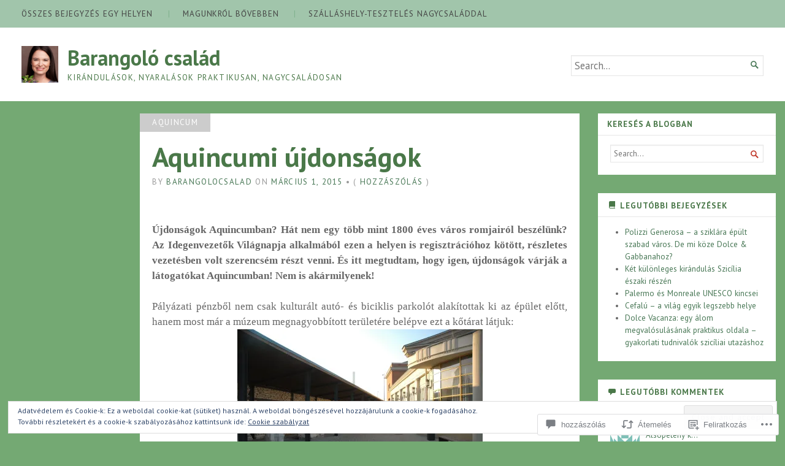

--- FILE ---
content_type: text/html; charset=UTF-8
request_url: https://barangolocsalad.net/2015/03/01/aquincumi-ujdonsagok/
body_size: 50004
content:
<!DOCTYPE html>
<html lang="hu">
<head>
	<meta charset="UTF-8" />
	<meta http-equiv="Content-Type" content="text/html; charset=UTF-8" />
	<meta name="viewport" content="width=device-width, initial-scale=1.0">

	<title>Aquincumi újdonságok &#8211; Barangoló család</title>
<script type="text/javascript">
  WebFontConfig = {"google":{"families":["PT+Sans:r:latin,latin-ext","PT+Sans:r,i,b,bi:latin,latin-ext"]},"api_url":"https:\/\/fonts-api.wp.com\/css"};
  (function() {
    var wf = document.createElement('script');
    wf.src = '/wp-content/plugins/custom-fonts/js/webfont.js';
    wf.type = 'text/javascript';
    wf.async = 'true';
    var s = document.getElementsByTagName('script')[0];
    s.parentNode.insertBefore(wf, s);
	})();
</script><style id="jetpack-custom-fonts-css">.wf-active body, .wf-active button, .wf-active input, .wf-active select, .wf-active textarea{font-family:"PT Sans",sans-serif}.wf-active h1, .wf-active h2, .wf-active h3, .wf-active h4, .wf-active h5, .wf-active h6{font-family:"PT Sans",sans-serif;font-weight:400;font-style:normal}.wf-active h1{font-style:normal;font-weight:400}.wf-active .masthead h1.logo{font-style:normal;font-weight:400}.wf-active .masthead h2.description{font-style:normal;font-weight:400}.wf-active .primary-content .primary-wrapper .item .image-meta h2{font-style:normal;font-weight:400}.wf-active .showcase .item h2{font-style:normal;font-weight:400}.wf-active .main .main-post-list article h2{font-style:normal;font-weight:400}.wf-active .sidebar-category-summaries .item h3{font-style:normal;font-weight:400}.wf-active h2{font-style:normal;font-weight:400}.wf-active h3{font-style:normal;font-weight:400}.wf-active h4{font-style:normal;font-weight:400}.wf-active h5{font-style:normal;font-weight:400}.wf-active h6{font-style:normal;font-weight:400}</style>
<meta name='robots' content='max-image-preview:large' />

<!-- Async WordPress.com Remote Login -->
<script id="wpcom_remote_login_js">
var wpcom_remote_login_extra_auth = '';
function wpcom_remote_login_remove_dom_node_id( element_id ) {
	var dom_node = document.getElementById( element_id );
	if ( dom_node ) { dom_node.parentNode.removeChild( dom_node ); }
}
function wpcom_remote_login_remove_dom_node_classes( class_name ) {
	var dom_nodes = document.querySelectorAll( '.' + class_name );
	for ( var i = 0; i < dom_nodes.length; i++ ) {
		dom_nodes[ i ].parentNode.removeChild( dom_nodes[ i ] );
	}
}
function wpcom_remote_login_final_cleanup() {
	wpcom_remote_login_remove_dom_node_classes( "wpcom_remote_login_msg" );
	wpcom_remote_login_remove_dom_node_id( "wpcom_remote_login_key" );
	wpcom_remote_login_remove_dom_node_id( "wpcom_remote_login_validate" );
	wpcom_remote_login_remove_dom_node_id( "wpcom_remote_login_js" );
	wpcom_remote_login_remove_dom_node_id( "wpcom_request_access_iframe" );
	wpcom_remote_login_remove_dom_node_id( "wpcom_request_access_styles" );
}

// Watch for messages back from the remote login
window.addEventListener( "message", function( e ) {
	if ( e.origin === "https://r-login.wordpress.com" ) {
		var data = {};
		try {
			data = JSON.parse( e.data );
		} catch( e ) {
			wpcom_remote_login_final_cleanup();
			return;
		}

		if ( data.msg === 'LOGIN' ) {
			// Clean up the login check iframe
			wpcom_remote_login_remove_dom_node_id( "wpcom_remote_login_key" );

			var id_regex = new RegExp( /^[0-9]+$/ );
			var token_regex = new RegExp( /^.*|.*|.*$/ );
			if (
				token_regex.test( data.token )
				&& id_regex.test( data.wpcomid )
			) {
				// We have everything we need to ask for a login
				var script = document.createElement( "script" );
				script.setAttribute( "id", "wpcom_remote_login_validate" );
				script.src = '/remote-login.php?wpcom_remote_login=validate'
					+ '&wpcomid=' + data.wpcomid
					+ '&token=' + encodeURIComponent( data.token )
					+ '&host=' + window.location.protocol
					+ '//' + window.location.hostname
					+ '&postid=53'
					+ '&is_singular=1';
				document.body.appendChild( script );
			}

			return;
		}

		// Safari ITP, not logged in, so redirect
		if ( data.msg === 'LOGIN-REDIRECT' ) {
			window.location = 'https://wordpress.com/log-in?redirect_to=' + window.location.href;
			return;
		}

		// Safari ITP, storage access failed, remove the request
		if ( data.msg === 'LOGIN-REMOVE' ) {
			var css_zap = 'html { -webkit-transition: margin-top 1s; transition: margin-top 1s; } /* 9001 */ html { margin-top: 0 !important; } * html body { margin-top: 0 !important; } @media screen and ( max-width: 782px ) { html { margin-top: 0 !important; } * html body { margin-top: 0 !important; } }';
			var style_zap = document.createElement( 'style' );
			style_zap.type = 'text/css';
			style_zap.appendChild( document.createTextNode( css_zap ) );
			document.body.appendChild( style_zap );

			var e = document.getElementById( 'wpcom_request_access_iframe' );
			e.parentNode.removeChild( e );

			document.cookie = 'wordpress_com_login_access=denied; path=/; max-age=31536000';

			return;
		}

		// Safari ITP
		if ( data.msg === 'REQUEST_ACCESS' ) {
			console.log( 'request access: safari' );

			// Check ITP iframe enable/disable knob
			if ( wpcom_remote_login_extra_auth !== 'safari_itp_iframe' ) {
				return;
			}

			// If we are in a "private window" there is no ITP.
			var private_window = false;
			try {
				var opendb = window.openDatabase( null, null, null, null );
			} catch( e ) {
				private_window = true;
			}

			if ( private_window ) {
				console.log( 'private window' );
				return;
			}

			var iframe = document.createElement( 'iframe' );
			iframe.id = 'wpcom_request_access_iframe';
			iframe.setAttribute( 'scrolling', 'no' );
			iframe.setAttribute( 'sandbox', 'allow-storage-access-by-user-activation allow-scripts allow-same-origin allow-top-navigation-by-user-activation' );
			iframe.src = 'https://r-login.wordpress.com/remote-login.php?wpcom_remote_login=request_access&origin=' + encodeURIComponent( data.origin ) + '&wpcomid=' + encodeURIComponent( data.wpcomid );

			var css = 'html { -webkit-transition: margin-top 1s; transition: margin-top 1s; } /* 9001 */ html { margin-top: 46px !important; } * html body { margin-top: 46px !important; } @media screen and ( max-width: 660px ) { html { margin-top: 71px !important; } * html body { margin-top: 71px !important; } #wpcom_request_access_iframe { display: block; height: 71px !important; } } #wpcom_request_access_iframe { border: 0px; height: 46px; position: fixed; top: 0; left: 0; width: 100%; min-width: 100%; z-index: 99999; background: #23282d; } ';

			var style = document.createElement( 'style' );
			style.type = 'text/css';
			style.id = 'wpcom_request_access_styles';
			style.appendChild( document.createTextNode( css ) );
			document.body.appendChild( style );

			document.body.appendChild( iframe );
		}

		if ( data.msg === 'DONE' ) {
			wpcom_remote_login_final_cleanup();
		}
	}
}, false );

// Inject the remote login iframe after the page has had a chance to load
// more critical resources
window.addEventListener( "DOMContentLoaded", function( e ) {
	var iframe = document.createElement( "iframe" );
	iframe.style.display = "none";
	iframe.setAttribute( "scrolling", "no" );
	iframe.setAttribute( "id", "wpcom_remote_login_key" );
	iframe.src = "https://r-login.wordpress.com/remote-login.php"
		+ "?wpcom_remote_login=key"
		+ "&origin=aHR0cHM6Ly9iYXJhbmdvbG9jc2FsYWQubmV0"
		+ "&wpcomid=88418077"
		+ "&time=" + Math.floor( Date.now() / 1000 );
	document.body.appendChild( iframe );
}, false );
</script>
<link rel='dns-prefetch' href='//s0.wp.com' />
<link rel='dns-prefetch' href='//widgets.wp.com' />
<link rel='dns-prefetch' href='//wordpress.com' />
<link rel='dns-prefetch' href='//fonts-api.wp.com' />
<link rel='dns-prefetch' href='//af.pubmine.com' />
<link rel="alternate" type="application/rss+xml" title="Barangoló család &raquo; hírcsatorna" href="https://barangolocsalad.net/feed/" />
<link rel="alternate" type="application/rss+xml" title="Barangoló család &raquo; hozzászólás hírcsatorna" href="https://barangolocsalad.net/comments/feed/" />
<link rel="alternate" type="application/rss+xml" title="Barangoló család &raquo; Aquincumi újdonságok hozzászólás hírcsatorna" href="https://barangolocsalad.net/2015/03/01/aquincumi-ujdonsagok/feed/" />
	<script type="text/javascript">
		/* <![CDATA[ */
		function addLoadEvent(func) {
			var oldonload = window.onload;
			if (typeof window.onload != 'function') {
				window.onload = func;
			} else {
				window.onload = function () {
					oldonload();
					func();
				}
			}
		}
		/* ]]> */
	</script>
	<link crossorigin='anonymous' rel='stylesheet' id='all-css-0-1' href='/_static/??/wp-content/mu-plugins/widgets/eu-cookie-law/templates/style.css,/wp-content/mu-plugins/likes/jetpack-likes.css?m=1743883414j&cssminify=yes' type='text/css' media='all' />
<style id='wp-emoji-styles-inline-css'>

	img.wp-smiley, img.emoji {
		display: inline !important;
		border: none !important;
		box-shadow: none !important;
		height: 1em !important;
		width: 1em !important;
		margin: 0 0.07em !important;
		vertical-align: -0.1em !important;
		background: none !important;
		padding: 0 !important;
	}
/*# sourceURL=wp-emoji-styles-inline-css */
</style>
<link crossorigin='anonymous' rel='stylesheet' id='all-css-2-1' href='/wp-content/plugins/gutenberg-core/v22.4.0/build/styles/block-library/style.min.css?m=1768935615i&cssminify=yes' type='text/css' media='all' />
<style id='wp-block-library-inline-css'>
.has-text-align-justify {
	text-align:justify;
}
.has-text-align-justify{text-align:justify;}

/*# sourceURL=wp-block-library-inline-css */
</style><style id='global-styles-inline-css'>
:root{--wp--preset--aspect-ratio--square: 1;--wp--preset--aspect-ratio--4-3: 4/3;--wp--preset--aspect-ratio--3-4: 3/4;--wp--preset--aspect-ratio--3-2: 3/2;--wp--preset--aspect-ratio--2-3: 2/3;--wp--preset--aspect-ratio--16-9: 16/9;--wp--preset--aspect-ratio--9-16: 9/16;--wp--preset--color--black: #000000;--wp--preset--color--cyan-bluish-gray: #abb8c3;--wp--preset--color--white: #ffffff;--wp--preset--color--pale-pink: #f78da7;--wp--preset--color--vivid-red: #cf2e2e;--wp--preset--color--luminous-vivid-orange: #ff6900;--wp--preset--color--luminous-vivid-amber: #fcb900;--wp--preset--color--light-green-cyan: #7bdcb5;--wp--preset--color--vivid-green-cyan: #00d084;--wp--preset--color--pale-cyan-blue: #8ed1fc;--wp--preset--color--vivid-cyan-blue: #0693e3;--wp--preset--color--vivid-purple: #9b51e0;--wp--preset--gradient--vivid-cyan-blue-to-vivid-purple: linear-gradient(135deg,rgb(6,147,227) 0%,rgb(155,81,224) 100%);--wp--preset--gradient--light-green-cyan-to-vivid-green-cyan: linear-gradient(135deg,rgb(122,220,180) 0%,rgb(0,208,130) 100%);--wp--preset--gradient--luminous-vivid-amber-to-luminous-vivid-orange: linear-gradient(135deg,rgb(252,185,0) 0%,rgb(255,105,0) 100%);--wp--preset--gradient--luminous-vivid-orange-to-vivid-red: linear-gradient(135deg,rgb(255,105,0) 0%,rgb(207,46,46) 100%);--wp--preset--gradient--very-light-gray-to-cyan-bluish-gray: linear-gradient(135deg,rgb(238,238,238) 0%,rgb(169,184,195) 100%);--wp--preset--gradient--cool-to-warm-spectrum: linear-gradient(135deg,rgb(74,234,220) 0%,rgb(151,120,209) 20%,rgb(207,42,186) 40%,rgb(238,44,130) 60%,rgb(251,105,98) 80%,rgb(254,248,76) 100%);--wp--preset--gradient--blush-light-purple: linear-gradient(135deg,rgb(255,206,236) 0%,rgb(152,150,240) 100%);--wp--preset--gradient--blush-bordeaux: linear-gradient(135deg,rgb(254,205,165) 0%,rgb(254,45,45) 50%,rgb(107,0,62) 100%);--wp--preset--gradient--luminous-dusk: linear-gradient(135deg,rgb(255,203,112) 0%,rgb(199,81,192) 50%,rgb(65,88,208) 100%);--wp--preset--gradient--pale-ocean: linear-gradient(135deg,rgb(255,245,203) 0%,rgb(182,227,212) 50%,rgb(51,167,181) 100%);--wp--preset--gradient--electric-grass: linear-gradient(135deg,rgb(202,248,128) 0%,rgb(113,206,126) 100%);--wp--preset--gradient--midnight: linear-gradient(135deg,rgb(2,3,129) 0%,rgb(40,116,252) 100%);--wp--preset--font-size--small: 12.25px;--wp--preset--font-size--medium: 16.33px;--wp--preset--font-size--large: 24.5px;--wp--preset--font-size--x-large: 42px;--wp--preset--font-size--normal: 14.29px;--wp--preset--font-size--huge: 32.66px;--wp--preset--font-family--albert-sans: 'Albert Sans', sans-serif;--wp--preset--font-family--alegreya: Alegreya, serif;--wp--preset--font-family--arvo: Arvo, serif;--wp--preset--font-family--bodoni-moda: 'Bodoni Moda', serif;--wp--preset--font-family--bricolage-grotesque: 'Bricolage Grotesque', sans-serif;--wp--preset--font-family--cabin: Cabin, sans-serif;--wp--preset--font-family--chivo: Chivo, sans-serif;--wp--preset--font-family--commissioner: Commissioner, sans-serif;--wp--preset--font-family--cormorant: Cormorant, serif;--wp--preset--font-family--courier-prime: 'Courier Prime', monospace;--wp--preset--font-family--crimson-pro: 'Crimson Pro', serif;--wp--preset--font-family--dm-mono: 'DM Mono', monospace;--wp--preset--font-family--dm-sans: 'DM Sans', sans-serif;--wp--preset--font-family--dm-serif-display: 'DM Serif Display', serif;--wp--preset--font-family--domine: Domine, serif;--wp--preset--font-family--eb-garamond: 'EB Garamond', serif;--wp--preset--font-family--epilogue: Epilogue, sans-serif;--wp--preset--font-family--fahkwang: Fahkwang, sans-serif;--wp--preset--font-family--figtree: Figtree, sans-serif;--wp--preset--font-family--fira-sans: 'Fira Sans', sans-serif;--wp--preset--font-family--fjalla-one: 'Fjalla One', sans-serif;--wp--preset--font-family--fraunces: Fraunces, serif;--wp--preset--font-family--gabarito: Gabarito, system-ui;--wp--preset--font-family--ibm-plex-mono: 'IBM Plex Mono', monospace;--wp--preset--font-family--ibm-plex-sans: 'IBM Plex Sans', sans-serif;--wp--preset--font-family--ibarra-real-nova: 'Ibarra Real Nova', serif;--wp--preset--font-family--instrument-serif: 'Instrument Serif', serif;--wp--preset--font-family--inter: Inter, sans-serif;--wp--preset--font-family--josefin-sans: 'Josefin Sans', sans-serif;--wp--preset--font-family--jost: Jost, sans-serif;--wp--preset--font-family--libre-baskerville: 'Libre Baskerville', serif;--wp--preset--font-family--libre-franklin: 'Libre Franklin', sans-serif;--wp--preset--font-family--literata: Literata, serif;--wp--preset--font-family--lora: Lora, serif;--wp--preset--font-family--merriweather: Merriweather, serif;--wp--preset--font-family--montserrat: Montserrat, sans-serif;--wp--preset--font-family--newsreader: Newsreader, serif;--wp--preset--font-family--noto-sans-mono: 'Noto Sans Mono', sans-serif;--wp--preset--font-family--nunito: Nunito, sans-serif;--wp--preset--font-family--open-sans: 'Open Sans', sans-serif;--wp--preset--font-family--overpass: Overpass, sans-serif;--wp--preset--font-family--pt-serif: 'PT Serif', serif;--wp--preset--font-family--petrona: Petrona, serif;--wp--preset--font-family--piazzolla: Piazzolla, serif;--wp--preset--font-family--playfair-display: 'Playfair Display', serif;--wp--preset--font-family--plus-jakarta-sans: 'Plus Jakarta Sans', sans-serif;--wp--preset--font-family--poppins: Poppins, sans-serif;--wp--preset--font-family--raleway: Raleway, sans-serif;--wp--preset--font-family--roboto: Roboto, sans-serif;--wp--preset--font-family--roboto-slab: 'Roboto Slab', serif;--wp--preset--font-family--rubik: Rubik, sans-serif;--wp--preset--font-family--rufina: Rufina, serif;--wp--preset--font-family--sora: Sora, sans-serif;--wp--preset--font-family--source-sans-3: 'Source Sans 3', sans-serif;--wp--preset--font-family--source-serif-4: 'Source Serif 4', serif;--wp--preset--font-family--space-mono: 'Space Mono', monospace;--wp--preset--font-family--syne: Syne, sans-serif;--wp--preset--font-family--texturina: Texturina, serif;--wp--preset--font-family--urbanist: Urbanist, sans-serif;--wp--preset--font-family--work-sans: 'Work Sans', sans-serif;--wp--preset--spacing--20: 0.44rem;--wp--preset--spacing--30: 0.67rem;--wp--preset--spacing--40: 1rem;--wp--preset--spacing--50: 1.5rem;--wp--preset--spacing--60: 2.25rem;--wp--preset--spacing--70: 3.38rem;--wp--preset--spacing--80: 5.06rem;--wp--preset--shadow--natural: 6px 6px 9px rgba(0, 0, 0, 0.2);--wp--preset--shadow--deep: 12px 12px 50px rgba(0, 0, 0, 0.4);--wp--preset--shadow--sharp: 6px 6px 0px rgba(0, 0, 0, 0.2);--wp--preset--shadow--outlined: 6px 6px 0px -3px rgb(255, 255, 255), 6px 6px rgb(0, 0, 0);--wp--preset--shadow--crisp: 6px 6px 0px rgb(0, 0, 0);}:where(body) { margin: 0; }:where(.is-layout-flex){gap: 0.5em;}:where(.is-layout-grid){gap: 0.5em;}body .is-layout-flex{display: flex;}.is-layout-flex{flex-wrap: wrap;align-items: center;}.is-layout-flex > :is(*, div){margin: 0;}body .is-layout-grid{display: grid;}.is-layout-grid > :is(*, div){margin: 0;}body{padding-top: 0px;padding-right: 0px;padding-bottom: 0px;padding-left: 0px;}:root :where(.wp-element-button, .wp-block-button__link){background-color: #32373c;border-width: 0;color: #fff;font-family: inherit;font-size: inherit;font-style: inherit;font-weight: inherit;letter-spacing: inherit;line-height: inherit;padding-top: calc(0.667em + 2px);padding-right: calc(1.333em + 2px);padding-bottom: calc(0.667em + 2px);padding-left: calc(1.333em + 2px);text-decoration: none;text-transform: inherit;}.has-black-color{color: var(--wp--preset--color--black) !important;}.has-cyan-bluish-gray-color{color: var(--wp--preset--color--cyan-bluish-gray) !important;}.has-white-color{color: var(--wp--preset--color--white) !important;}.has-pale-pink-color{color: var(--wp--preset--color--pale-pink) !important;}.has-vivid-red-color{color: var(--wp--preset--color--vivid-red) !important;}.has-luminous-vivid-orange-color{color: var(--wp--preset--color--luminous-vivid-orange) !important;}.has-luminous-vivid-amber-color{color: var(--wp--preset--color--luminous-vivid-amber) !important;}.has-light-green-cyan-color{color: var(--wp--preset--color--light-green-cyan) !important;}.has-vivid-green-cyan-color{color: var(--wp--preset--color--vivid-green-cyan) !important;}.has-pale-cyan-blue-color{color: var(--wp--preset--color--pale-cyan-blue) !important;}.has-vivid-cyan-blue-color{color: var(--wp--preset--color--vivid-cyan-blue) !important;}.has-vivid-purple-color{color: var(--wp--preset--color--vivid-purple) !important;}.has-black-background-color{background-color: var(--wp--preset--color--black) !important;}.has-cyan-bluish-gray-background-color{background-color: var(--wp--preset--color--cyan-bluish-gray) !important;}.has-white-background-color{background-color: var(--wp--preset--color--white) !important;}.has-pale-pink-background-color{background-color: var(--wp--preset--color--pale-pink) !important;}.has-vivid-red-background-color{background-color: var(--wp--preset--color--vivid-red) !important;}.has-luminous-vivid-orange-background-color{background-color: var(--wp--preset--color--luminous-vivid-orange) !important;}.has-luminous-vivid-amber-background-color{background-color: var(--wp--preset--color--luminous-vivid-amber) !important;}.has-light-green-cyan-background-color{background-color: var(--wp--preset--color--light-green-cyan) !important;}.has-vivid-green-cyan-background-color{background-color: var(--wp--preset--color--vivid-green-cyan) !important;}.has-pale-cyan-blue-background-color{background-color: var(--wp--preset--color--pale-cyan-blue) !important;}.has-vivid-cyan-blue-background-color{background-color: var(--wp--preset--color--vivid-cyan-blue) !important;}.has-vivid-purple-background-color{background-color: var(--wp--preset--color--vivid-purple) !important;}.has-black-border-color{border-color: var(--wp--preset--color--black) !important;}.has-cyan-bluish-gray-border-color{border-color: var(--wp--preset--color--cyan-bluish-gray) !important;}.has-white-border-color{border-color: var(--wp--preset--color--white) !important;}.has-pale-pink-border-color{border-color: var(--wp--preset--color--pale-pink) !important;}.has-vivid-red-border-color{border-color: var(--wp--preset--color--vivid-red) !important;}.has-luminous-vivid-orange-border-color{border-color: var(--wp--preset--color--luminous-vivid-orange) !important;}.has-luminous-vivid-amber-border-color{border-color: var(--wp--preset--color--luminous-vivid-amber) !important;}.has-light-green-cyan-border-color{border-color: var(--wp--preset--color--light-green-cyan) !important;}.has-vivid-green-cyan-border-color{border-color: var(--wp--preset--color--vivid-green-cyan) !important;}.has-pale-cyan-blue-border-color{border-color: var(--wp--preset--color--pale-cyan-blue) !important;}.has-vivid-cyan-blue-border-color{border-color: var(--wp--preset--color--vivid-cyan-blue) !important;}.has-vivid-purple-border-color{border-color: var(--wp--preset--color--vivid-purple) !important;}.has-vivid-cyan-blue-to-vivid-purple-gradient-background{background: var(--wp--preset--gradient--vivid-cyan-blue-to-vivid-purple) !important;}.has-light-green-cyan-to-vivid-green-cyan-gradient-background{background: var(--wp--preset--gradient--light-green-cyan-to-vivid-green-cyan) !important;}.has-luminous-vivid-amber-to-luminous-vivid-orange-gradient-background{background: var(--wp--preset--gradient--luminous-vivid-amber-to-luminous-vivid-orange) !important;}.has-luminous-vivid-orange-to-vivid-red-gradient-background{background: var(--wp--preset--gradient--luminous-vivid-orange-to-vivid-red) !important;}.has-very-light-gray-to-cyan-bluish-gray-gradient-background{background: var(--wp--preset--gradient--very-light-gray-to-cyan-bluish-gray) !important;}.has-cool-to-warm-spectrum-gradient-background{background: var(--wp--preset--gradient--cool-to-warm-spectrum) !important;}.has-blush-light-purple-gradient-background{background: var(--wp--preset--gradient--blush-light-purple) !important;}.has-blush-bordeaux-gradient-background{background: var(--wp--preset--gradient--blush-bordeaux) !important;}.has-luminous-dusk-gradient-background{background: var(--wp--preset--gradient--luminous-dusk) !important;}.has-pale-ocean-gradient-background{background: var(--wp--preset--gradient--pale-ocean) !important;}.has-electric-grass-gradient-background{background: var(--wp--preset--gradient--electric-grass) !important;}.has-midnight-gradient-background{background: var(--wp--preset--gradient--midnight) !important;}.has-small-font-size{font-size: var(--wp--preset--font-size--small) !important;}.has-medium-font-size{font-size: var(--wp--preset--font-size--medium) !important;}.has-large-font-size{font-size: var(--wp--preset--font-size--large) !important;}.has-x-large-font-size{font-size: var(--wp--preset--font-size--x-large) !important;}.has-normal-font-size{font-size: var(--wp--preset--font-size--normal) !important;}.has-huge-font-size{font-size: var(--wp--preset--font-size--huge) !important;}.has-albert-sans-font-family{font-family: var(--wp--preset--font-family--albert-sans) !important;}.has-alegreya-font-family{font-family: var(--wp--preset--font-family--alegreya) !important;}.has-arvo-font-family{font-family: var(--wp--preset--font-family--arvo) !important;}.has-bodoni-moda-font-family{font-family: var(--wp--preset--font-family--bodoni-moda) !important;}.has-bricolage-grotesque-font-family{font-family: var(--wp--preset--font-family--bricolage-grotesque) !important;}.has-cabin-font-family{font-family: var(--wp--preset--font-family--cabin) !important;}.has-chivo-font-family{font-family: var(--wp--preset--font-family--chivo) !important;}.has-commissioner-font-family{font-family: var(--wp--preset--font-family--commissioner) !important;}.has-cormorant-font-family{font-family: var(--wp--preset--font-family--cormorant) !important;}.has-courier-prime-font-family{font-family: var(--wp--preset--font-family--courier-prime) !important;}.has-crimson-pro-font-family{font-family: var(--wp--preset--font-family--crimson-pro) !important;}.has-dm-mono-font-family{font-family: var(--wp--preset--font-family--dm-mono) !important;}.has-dm-sans-font-family{font-family: var(--wp--preset--font-family--dm-sans) !important;}.has-dm-serif-display-font-family{font-family: var(--wp--preset--font-family--dm-serif-display) !important;}.has-domine-font-family{font-family: var(--wp--preset--font-family--domine) !important;}.has-eb-garamond-font-family{font-family: var(--wp--preset--font-family--eb-garamond) !important;}.has-epilogue-font-family{font-family: var(--wp--preset--font-family--epilogue) !important;}.has-fahkwang-font-family{font-family: var(--wp--preset--font-family--fahkwang) !important;}.has-figtree-font-family{font-family: var(--wp--preset--font-family--figtree) !important;}.has-fira-sans-font-family{font-family: var(--wp--preset--font-family--fira-sans) !important;}.has-fjalla-one-font-family{font-family: var(--wp--preset--font-family--fjalla-one) !important;}.has-fraunces-font-family{font-family: var(--wp--preset--font-family--fraunces) !important;}.has-gabarito-font-family{font-family: var(--wp--preset--font-family--gabarito) !important;}.has-ibm-plex-mono-font-family{font-family: var(--wp--preset--font-family--ibm-plex-mono) !important;}.has-ibm-plex-sans-font-family{font-family: var(--wp--preset--font-family--ibm-plex-sans) !important;}.has-ibarra-real-nova-font-family{font-family: var(--wp--preset--font-family--ibarra-real-nova) !important;}.has-instrument-serif-font-family{font-family: var(--wp--preset--font-family--instrument-serif) !important;}.has-inter-font-family{font-family: var(--wp--preset--font-family--inter) !important;}.has-josefin-sans-font-family{font-family: var(--wp--preset--font-family--josefin-sans) !important;}.has-jost-font-family{font-family: var(--wp--preset--font-family--jost) !important;}.has-libre-baskerville-font-family{font-family: var(--wp--preset--font-family--libre-baskerville) !important;}.has-libre-franklin-font-family{font-family: var(--wp--preset--font-family--libre-franklin) !important;}.has-literata-font-family{font-family: var(--wp--preset--font-family--literata) !important;}.has-lora-font-family{font-family: var(--wp--preset--font-family--lora) !important;}.has-merriweather-font-family{font-family: var(--wp--preset--font-family--merriweather) !important;}.has-montserrat-font-family{font-family: var(--wp--preset--font-family--montserrat) !important;}.has-newsreader-font-family{font-family: var(--wp--preset--font-family--newsreader) !important;}.has-noto-sans-mono-font-family{font-family: var(--wp--preset--font-family--noto-sans-mono) !important;}.has-nunito-font-family{font-family: var(--wp--preset--font-family--nunito) !important;}.has-open-sans-font-family{font-family: var(--wp--preset--font-family--open-sans) !important;}.has-overpass-font-family{font-family: var(--wp--preset--font-family--overpass) !important;}.has-pt-serif-font-family{font-family: var(--wp--preset--font-family--pt-serif) !important;}.has-petrona-font-family{font-family: var(--wp--preset--font-family--petrona) !important;}.has-piazzolla-font-family{font-family: var(--wp--preset--font-family--piazzolla) !important;}.has-playfair-display-font-family{font-family: var(--wp--preset--font-family--playfair-display) !important;}.has-plus-jakarta-sans-font-family{font-family: var(--wp--preset--font-family--plus-jakarta-sans) !important;}.has-poppins-font-family{font-family: var(--wp--preset--font-family--poppins) !important;}.has-raleway-font-family{font-family: var(--wp--preset--font-family--raleway) !important;}.has-roboto-font-family{font-family: var(--wp--preset--font-family--roboto) !important;}.has-roboto-slab-font-family{font-family: var(--wp--preset--font-family--roboto-slab) !important;}.has-rubik-font-family{font-family: var(--wp--preset--font-family--rubik) !important;}.has-rufina-font-family{font-family: var(--wp--preset--font-family--rufina) !important;}.has-sora-font-family{font-family: var(--wp--preset--font-family--sora) !important;}.has-source-sans-3-font-family{font-family: var(--wp--preset--font-family--source-sans-3) !important;}.has-source-serif-4-font-family{font-family: var(--wp--preset--font-family--source-serif-4) !important;}.has-space-mono-font-family{font-family: var(--wp--preset--font-family--space-mono) !important;}.has-syne-font-family{font-family: var(--wp--preset--font-family--syne) !important;}.has-texturina-font-family{font-family: var(--wp--preset--font-family--texturina) !important;}.has-urbanist-font-family{font-family: var(--wp--preset--font-family--urbanist) !important;}.has-work-sans-font-family{font-family: var(--wp--preset--font-family--work-sans) !important;}
/*# sourceURL=global-styles-inline-css */
</style>

<style id='classic-theme-styles-inline-css'>
.wp-block-button__link{background-color:#32373c;border-radius:9999px;box-shadow:none;color:#fff;font-size:1.125em;padding:calc(.667em + 2px) calc(1.333em + 2px);text-decoration:none}.wp-block-file__button{background:#32373c;color:#fff}.wp-block-accordion-heading{margin:0}.wp-block-accordion-heading__toggle{background-color:inherit!important;color:inherit!important}.wp-block-accordion-heading__toggle:not(:focus-visible){outline:none}.wp-block-accordion-heading__toggle:focus,.wp-block-accordion-heading__toggle:hover{background-color:inherit!important;border:none;box-shadow:none;color:inherit;padding:var(--wp--preset--spacing--20,1em) 0;text-decoration:none}.wp-block-accordion-heading__toggle:focus-visible{outline:auto;outline-offset:0}
/*# sourceURL=/wp-content/plugins/gutenberg-core/v22.4.0/build/styles/block-library/classic.min.css */
</style>
<link crossorigin='anonymous' rel='stylesheet' id='all-css-4-1' href='/_static/??-eJx9jt1OwzAMRl9omWH8jYtpj4KS1GJp4ziKnVa8Pa4K0gRSL/19PvaBpbrIRbEo6A0JBWpDSp0g3hqXFDOC6Fe2IooADkm5uZA5TnK05AB3F6i7mvtnKrbMDS2n6nXdIAM9ZntQdA9bqjEuBJMQcT8qbjPb40bU6uPkLNpObAUQc/ktP2YsAzfwXZm8aor/MJAWIfSUB5ixBXtt4eosf+dV5kqXx7fX89PD88v7afwGK3J9RA==&cssminify=yes' type='text/css' media='all' />
<link rel='stylesheet' id='verbum-gutenberg-css-css' href='https://widgets.wp.com/verbum-block-editor/block-editor.css?ver=1738686361' media='all' />
<link crossorigin='anonymous' rel='stylesheet' id='all-css-6-1' href='/_static/??-eJyFUFsOwjAMuxAl4qXxgzgKWqvQBdKm6gPE7ekAwXho/Nlu7DqBc1BGfEafwRUVuFjyCYw4VyXFdMTK0ocyrcoECLxkqu70BPeHQWbu0NWEENFRcWC6KJ4MI6R8YfwaH1Q4YA6tOT44OBEPO/IGLHqM929/wrHQVHQykUKm3rMXZjmPzXdywqh00ZrrFn87R9QstkJ7u9mLjpksimIxbd/pjag9txR769ZtZs1qMV8vm9nycAVCQKTF&cssminify=yes' type='text/css' media='all' />
<link rel='stylesheet' id='chronicle-fonts-css' href='https://fonts-api.wp.com/css?family=Lato%3A400%2C900&#038;subset=latin%2Clatin-ext&#038;display=swap&#038;ver=1.0' media='all' />
<style id='jetpack-global-styles-frontend-style-inline-css'>
:root { --font-headings: unset; --font-base: unset; --font-headings-default: -apple-system,BlinkMacSystemFont,"Segoe UI",Roboto,Oxygen-Sans,Ubuntu,Cantarell,"Helvetica Neue",sans-serif; --font-base-default: -apple-system,BlinkMacSystemFont,"Segoe UI",Roboto,Oxygen-Sans,Ubuntu,Cantarell,"Helvetica Neue",sans-serif;}
/*# sourceURL=jetpack-global-styles-frontend-style-inline-css */
</style>
<link crossorigin='anonymous' rel='stylesheet' id='all-css-10-1' href='/_static/??-eJyNjtEKwjAMRX/IGKaV+SJ+inRt7TLTZiwdw793k72oIHsJ90BybnDqwUkuIRdMI/Q8RsqKXSi9dY+VMYksw48cFLW1Q/DW++c7Uo57p7rD7aYbZYcqjiwDSxT9gB9baUOae1uDkaWx/K9uIh9DUZxX1gxxIA82e2DSsuW2md9QILgLs0xfuAiu6VLVp+PhbOrKdC9/Ong1&cssminify=yes' type='text/css' media='all' />
<script type="text/javascript" id="broadsheet-script-main-js-extra">
/* <![CDATA[ */
var js_i18n = {"next":"next","prev":"previous","menu":"Men\u00fc"};
//# sourceURL=broadsheet-script-main-js-extra
/* ]]> */
</script>
<script type="text/javascript" id="wpcom-actionbar-placeholder-js-extra">
/* <![CDATA[ */
var actionbardata = {"siteID":"88418077","postID":"53","siteURL":"https://barangolocsalad.net","xhrURL":"https://barangolocsalad.net/wp-admin/admin-ajax.php","nonce":"599d797d32","isLoggedIn":"","statusMessage":"","subsEmailDefault":"instantly","proxyScriptUrl":"https://s0.wp.com/wp-content/js/wpcom-proxy-request.js?m=1513050504i&amp;ver=20211021","shortlink":"https://wp.me/p5YZA1-R","i18n":{"followedText":"New posts from this site will now appear in your \u003Ca href=\"https://wordpress.com/reader\"\u003EReader\u003C/a\u003E","foldBar":"Testreszab\u00e1s s\u00e1v \u00f6sszecsuk\u00e1sa","unfoldBar":"Testreszab\u00e1s s\u00e1v kinyit\u00e1sa","shortLinkCopied":"Shortlink copied to clipboard."}};
//# sourceURL=wpcom-actionbar-placeholder-js-extra
/* ]]> */
</script>
<script type="text/javascript" id="jetpack-mu-wpcom-settings-js-before">
/* <![CDATA[ */
var JETPACK_MU_WPCOM_SETTINGS = {"assetsUrl":"https://s0.wp.com/wp-content/mu-plugins/jetpack-mu-wpcom-plugin/moon/jetpack_vendor/automattic/jetpack-mu-wpcom/src/build/"};
//# sourceURL=jetpack-mu-wpcom-settings-js-before
/* ]]> */
</script>
<script crossorigin='anonymous' type='text/javascript'  src='/_static/??-eJyVUFtOAzEMvBBuBEjd8oE4y25isl7ZcXCSbnt70geiUiUqvmzLM54ZuzWD11QxVbcUZ1whmx6Om6U8ub6j5LkFLKfl8tXQjteyEUoPQSAUbax4C/5RqzNKp2RDoSZuMh1DmRHPPgpTQPsXRcZ7DWmQuUVK/WKbijfKlbRPn8qs6x/wlULEek50aWFqkmFPeMeaWOMvTy10U+B5LOXyES/Z7V9OBZImiCE/CuZn00Se8SbXh7w/D6+7Ybsd3oblG7oCpBs='></script>
<script type="text/javascript" id="rlt-proxy-js-after">
/* <![CDATA[ */
	rltInitialize( {"token":null,"iframeOrigins":["https:\/\/widgets.wp.com"]} );
//# sourceURL=rlt-proxy-js-after
/* ]]> */
</script>
<link rel="EditURI" type="application/rsd+xml" title="RSD" href="https://barangolocsalad.wordpress.com/xmlrpc.php?rsd" />
<meta name="generator" content="WordPress.com" />
<link rel="canonical" href="https://barangolocsalad.net/2015/03/01/aquincumi-ujdonsagok/" />
<link rel='shortlink' href='https://wp.me/p5YZA1-R' />
<link rel="alternate" type="application/json+oembed" href="https://public-api.wordpress.com/oembed/?format=json&amp;url=https%3A%2F%2Fbarangolocsalad.net%2F2015%2F03%2F01%2Faquincumi-ujdonsagok%2F&amp;for=wpcom-auto-discovery" /><link rel="alternate" type="application/xml+oembed" href="https://public-api.wordpress.com/oembed/?format=xml&amp;url=https%3A%2F%2Fbarangolocsalad.net%2F2015%2F03%2F01%2Faquincumi-ujdonsagok%2F&amp;for=wpcom-auto-discovery" />
<!-- Jetpack Open Graph Tags -->
<meta property="og:type" content="article" />
<meta property="og:title" content="Aquincumi újdonságok" />
<meta property="og:url" content="https://barangolocsalad.net/2015/03/01/aquincumi-ujdonsagok/" />
<meta property="og:description" content="  Újdonságok Aquincumban? Hát nem egy több mint 1800 éves város romjairól beszélünk? Az Idegenvezetők Világnapja alkalmából ezen a helyen is regisztrációhoz kötött, részletes vezetésben volt szeren…" />
<meta property="article:published_time" content="2015-03-01T21:03:00+00:00" />
<meta property="article:modified_time" content="2015-04-01T17:22:51+00:00" />
<meta property="og:site_name" content="Barangoló család" />
<meta property="og:image" content="https://barangolocsalad.net/wp-content/uploads/2015/03/692ed-dsc_0155.jpg" />
<meta property="og:image:width" content="400" />
<meta property="og:image:height" content="265" />
<meta property="og:image:alt" content="" />
<meta property="og:locale" content="hu_HU" />
<meta property="article:publisher" content="https://www.facebook.com/WordPresscom" />
<meta name="twitter:text:title" content="Aquincumi újdonságok" />
<meta name="twitter:image" content="https://barangolocsalad.net/wp-content/uploads/2015/03/692ed-dsc_0155.jpg?w=640" />
<meta name="twitter:card" content="summary_large_image" />

<!-- End Jetpack Open Graph Tags -->
<link rel="shortcut icon" type="image/x-icon" href="https://s0.wp.com/i/favicon.ico?m=1713425267i" sizes="16x16 24x24 32x32 48x48" />
<link rel="icon" type="image/x-icon" href="https://s0.wp.com/i/favicon.ico?m=1713425267i" sizes="16x16 24x24 32x32 48x48" />
<link rel="apple-touch-icon" href="https://s0.wp.com/i/webclip.png?m=1713868326i" />
<link rel='openid.server' href='https://barangolocsalad.net/?openidserver=1' />
<link rel='openid.delegate' href='https://barangolocsalad.net/' />
<link rel="search" type="application/opensearchdescription+xml" href="https://barangolocsalad.net/osd.xml" title="Barangoló család" />
<link rel="search" type="application/opensearchdescription+xml" href="https://s1.wp.com/opensearch.xml" title="WordPress.com" />
<meta name="theme-color" content="#74a973" />
<style type="text/css">.recentcomments a{display:inline !important;padding:0 !important;margin:0 !important;}</style>		<style type="text/css">
			.recentcomments a {
				display: inline !important;
				padding: 0 !important;
				margin: 0 !important;
			}

			table.recentcommentsavatartop img.avatar, table.recentcommentsavatarend img.avatar {
				border: 0px;
				margin: 0;
			}

			table.recentcommentsavatartop a, table.recentcommentsavatarend a {
				border: 0px !important;
				background-color: transparent !important;
			}

			td.recentcommentsavatarend, td.recentcommentsavatartop {
				padding: 0px 0px 1px 0px;
				margin: 0px;
			}

			td.recentcommentstextend {
				border: none !important;
				padding: 0px 0px 2px 10px;
			}

			.rtl td.recentcommentstextend {
				padding: 0px 10px 2px 0px;
			}

			td.recentcommentstexttop {
				border: none;
				padding: 0px 0px 0px 10px;
			}

			.rtl td.recentcommentstexttop {
				padding: 0px 10px 0px 0px;
			}
		</style>
		<meta name="description" content="  Újdonságok Aquincumban? Hát nem egy több mint 1800 éves város romjairól beszélünk? Az Idegenvezetők Világnapja alkalmából ezen a helyen is regisztrációhoz kötött, részletes vezetésben volt szerencsém részt venni. És itt megtudtam, hogy igen, újdonságok várják a látogatókat Aquincumban! Nem is akármilyenek!    Pályázati pénzből nem csak kulturált autó- és biciklis parkolót alakítottak ki az&hellip;" />
<style>
	.masthead .branding h1.logo a,
	.masthead .branding h1.logo a:hover,
	.masthead .branding h2.description {
		color:#000000;
	}
</style>
<style type="text/css" id="custom-background-css">
body.custom-background { background-color: #74a973; }
</style>
	<script type="text/javascript">
/* <![CDATA[ */
var wa_client = {}; wa_client.cmd = []; wa_client.config = { 'blog_id': 88418077, 'blog_language': 'hu', 'is_wordads': false, 'hosting_type': 0, 'afp_account_id': null, 'afp_host_id': 5038568878849053, 'theme': 'premium/chronicle', '_': { 'title': 'Hírdetés', 'privacy_settings': 'Adatkezelési beállítások' }, 'formats': [ 'inline', 'belowpost', 'bottom_sticky', 'sidebar_sticky_right', 'sidebar', 'gutenberg_rectangle', 'gutenberg_leaderboard', 'gutenberg_mobile_leaderboard', 'gutenberg_skyscraper' ] };
/* ]]> */
</script>
		<script type="text/javascript">

			window.doNotSellCallback = function() {

				var linkElements = [
					'a[href="https://wordpress.com/?ref=footer_blog"]',
					'a[href="https://wordpress.com/?ref=footer_website"]',
					'a[href="https://wordpress.com/?ref=vertical_footer"]',
					'a[href^="https://wordpress.com/?ref=footer_segment_"]',
				].join(',');

				var dnsLink = document.createElement( 'a' );
				dnsLink.href = 'https://wordpress.com/advertising-program-optout/';
				dnsLink.classList.add( 'do-not-sell-link' );
				dnsLink.rel = 'nofollow';
				dnsLink.style.marginLeft = '0.5em';
				dnsLink.textContent = 'Do Not Sell or Share My Personal Information';

				var creditLinks = document.querySelectorAll( linkElements );

				if ( 0 === creditLinks.length ) {
					return false;
				}

				Array.prototype.forEach.call( creditLinks, function( el ) {
					el.insertAdjacentElement( 'afterend', dnsLink );
				});

				return true;
			};

		</script>
		<style type="text/css" id="custom-colors-css">input[type=submit] { color: #444444;}
nav.menu-primary .menu a { color: #444444;}
nav.menu-primary .menu a:hover { color: #444444;}
nav.menu-primary .menu .menu-toggle { color: #444444;}
nav.menu-primary .social_links a:before, nav.menu-primary .social_links a:hover:before { color: #444444;}
.main .archive-pagination span.current { color: #444444;}
.primary-content nav a.selected { background-color: #444444;}
.main article a.post-lead-category:hover { color: #444444;}
ol.commentlist li.comment .reply a, ol.commentlist li.trackback .reply a, ol.commentlist li.pingback .reply a { color: #444444;}
.infinite-scroll #infinite-handle span { color: #0F0F0F;}
.testimonials-wrapper header a.button { color: #0F0F0F;}
.menu-primary .menu-on.menu ul ul li a, .menu-primary .menu-on.menu li ul li a, .menu-primary .menu-on.menu ul li a, .menu-primary .menu-on.menu li li a, .menu-primary .menu-on.menu ul a, .menu-primary .menu-on.menu li a { color: #444444;}
ol.commentlist li.comment .reply a:hover, ol.commentlist li.trackback .reply a:hover, ol.commentlist li.pingback .reply a:hover { color: #2D2D2D;}
input[type=submit]:hover { color: #2D2D2D;}
nav.menu-primary .menu ul ul a { color: #FFFFFF;}
.main .category_description { color: #1E1E1E;}
nav.menu-primary .menu li.current-menu-item > a, nav.menu-primary .menu li li.current-menu-item > a, nav.menu-primary .menu li.current_page_item > a, nav.menu-primary .menu li li.current_page_item > a { background: #191919;}
nav.menu-primary .menu li.current-menu-item > a, nav.menu-primary .menu li li.current-menu-item > a, nav.menu-primary .menu li.current_page_item > a, nav.menu-primary .menu li li.current_page_item > a { background: rgba( 25, 25, 25, 0.2 );}
body { background-color: #74a973;}
.widget h3.widgettitle:before { color: #4A7849;}
ol.commentlist li.comment .reply a:hover, ol.commentlist li.trackback .reply a:hover, ol.commentlist li.pingback .reply a:hover { background-color: #74a973;}
input[type=submit]:hover { background-color: #74a973;}
input[type=submit]:hover { border-color: #74a973;}
.archive .title, .pagination a, .pagination a:hover { color: #1B301B;}
.main h1.title a, .main h2.title a, .main h2.posttitle a, h1, h2, h3, h4, h5, h6, .masthead h1.logo,.masthead .branding h1.logo a, .masthead .branding h1.logo a:hover, .masthead .branding h2.description { color: #4A7849;}
.primary-content .primary-wrapper .item .postmetadata { color: #74A973;}
input[type=submit] { background-color: #a1c5ab;}
input[type=submit] { border-color: #a1c5ab;}
.infinite-scroll #infinite-handle span { background-color: #a1c5ab;}
.infinite-scroll #infinite-handle span:hover { background-color: #609E72;}
.testimonials-wrapper header a.button { background-color: #a1c5ab;}
.testimonials-wrapper header a.button { border-color: #a1c5ab;}
.testimonials-wrapper header a.button:hover { background-color: #609E72;}
nav.menu-primary { background-color: #a1c5ab;}
.main .archive-pagination span.current { background-color: #a1c5ab;}
.primary-content nav { background-color: #a1c5ab;}
nav.menu-primary .menu ul li a:before { color: #80B18E;}
.main article a.post-lead-category:hover { background-color: #80B18E;}
blockquote { border-left-color: #a1c5ab;}
ol.commentlist li.comment .reply a, ol.commentlist li.trackback .reply a, ol.commentlist li.pingback .reply a { background-color: #a1c5ab;}
.primary-content nav a { background-color: #80B18E;}
nav.menu-primary .menu > li.page_item_has_children > a:after, nav.menu-primary .menu > li.menu-item-has-children > a:after { background-color: #a1c5ab;}
nav.menu-primary .menu li.page_item_has_children > a:after, nav.menu-primary .menu li.menu-item-has-children > a:after { border-top-color: #BFD8C6;}
ol.commentlist li.comment.bypostauthor > article, ol.commentlist li.trackback.bypostauthor > article, ol.commentlist li.pingback.bypostauthor > article { border-color: #a1c5ab;}
a { color: #497856;}
.main article .postmetadata a { color: #497856;}
.social_links a:hover:before { color: #497856;}
a:hover { color: #497856;}
.main article .postmetadata a:hover { color: #497856;}
input[type=text]:focus, input[type=password]:focus, input[type=email]:focus, input[type=url]:focus, input.text:focus, textarea:focus, input.settings-input:focus { border-color: #497856;}
input[type=text]:focus, input[type=password]:focus, input[type=email]:focus, input[type=url]:focus, input.text:focus, textarea:focus, input.settings-input:focus { outline-color: #497856;}
.masthead .search-wrapper form.searchform button.searchsubmit { color: #497856;}
.sidebar-main .widget h3.widgettitle a, .sidebar-small .widget h3.widgettitle a { color: #497856;}
.main h1.title a:hover, .main h2.title a:hover, .main h2.posttitle a:hover { color: #67A179;}
nav.menu-primary .menu .social_links a:before { color: #2B4933;}
.main .category_description a { color: #112117;}
</style>
<script type="text/javascript">
	window.google_analytics_uacct = "UA-52447-2";
</script>

<script type="text/javascript">
	var _gaq = _gaq || [];
	_gaq.push(['_setAccount', 'UA-52447-2']);
	_gaq.push(['_gat._anonymizeIp']);
	_gaq.push(['_setDomainName', 'none']);
	_gaq.push(['_setAllowLinker', true]);
	_gaq.push(['_initData']);
	_gaq.push(['_trackPageview']);

	(function() {
		var ga = document.createElement('script'); ga.type = 'text/javascript'; ga.async = true;
		ga.src = ('https:' == document.location.protocol ? 'https://ssl' : 'http://www') + '.google-analytics.com/ga.js';
		(document.getElementsByTagName('head')[0] || document.getElementsByTagName('body')[0]).appendChild(ga);
	})();
</script>

	<link rel="profile" href="http://gmpg.org/xfn/11" />
	<link rel="pingback" href="https://barangolocsalad.net/xmlrpc.php" />

	<!--[if lt IE 9]>
	<script src="https://s0.wp.com/wp-content/themes/premium/broadsheet/js/html5.js?m=1393348654i" type="text/javascript"></script>
	<![endif]-->

</head>

<body class="wp-singular post-template-default single single-post postid-53 single-format-standard custom-background wp-custom-logo wp-embed-responsive wp-theme-premiumbroadsheet wp-child-theme-premiumchronicle customizer-styles-applied singular themes-sidebar1-active themes-sidebar2-inactive themes-sidebar3-active themes-category-summaries-inactive themes-no-featured-posts themes-has-primary-content jetpack-reblog-enabled has-site-logo">
	
	<nav class="menu-primary" role="navigation">
		<div class="container">
						<div class="menu">
				<h3 class="menu-toggle">Menü</h3>
				<div class="menu-menu-1-container"><ul id="nav" class="menu-wrap clearfix"><li id="menu-item-14116" class="menu-item menu-item-type-post_type menu-item-object-page menu-item-14116"><a href="https://barangolocsalad.net/osszes-bejegyzes-egy-helyen/">Összes bejegyzés egy helyen</a></li>
<li id="menu-item-14117" class="menu-item menu-item-type-post_type menu-item-object-page menu-item-14117"><a href="https://barangolocsalad.net/about/">Magunkról bővebben</a></li>
<li id="menu-item-14118" class="menu-item menu-item-type-post_type menu-item-object-page menu-item-14118"><a href="https://barangolocsalad.net/szallashely-teszteles-nagycsaladdal/">Szálláshely-tesztelés nagycsaláddal</a></li>
</ul></div>			</div>
		</div>
	</nav>
	<header class="masthead" role="banner">
		<div class="container">
						<div class="branding">
				<a href="https://barangolocsalad.net/" class="site-logo-link" rel="home" itemprop="url"><img width="360" height="360" src="https://barangolocsalad.net/wp-content/uploads/2022/09/dsc_8840-1-e1663101848755.jpg?w=360&amp;h=360&amp;crop=1" class="site-logo attachment-broadsheet-logo" alt="" data-size="broadsheet-logo" itemprop="logo" decoding="async" srcset="https://barangolocsalad.net/wp-content/uploads/2022/09/dsc_8840-1-e1663101848755.jpg?w=360&amp;h=360&amp;crop=1 360w, https://barangolocsalad.net/wp-content/uploads/2022/09/dsc_8840-1-e1663101848755.jpg?w=720&amp;h=720&amp;crop=1 720w, https://barangolocsalad.net/wp-content/uploads/2022/09/dsc_8840-1-e1663101848755.jpg?w=150&amp;h=150&amp;crop=1 150w, https://barangolocsalad.net/wp-content/uploads/2022/09/dsc_8840-1-e1663101848755.jpg?w=300&amp;h=300&amp;crop=1 300w" sizes="(max-width: 360px) 100vw, 360px" data-attachment-id="14112" data-permalink="https://barangolocsalad.net/dsc_8840-2/" data-orig-file="https://barangolocsalad.net/wp-content/uploads/2022/09/dsc_8840-1-e1663101848755.jpg" data-orig-size="2854,2678" data-comments-opened="1" data-image-meta="{&quot;aperture&quot;:&quot;0&quot;,&quot;credit&quot;:&quot;&quot;,&quot;camera&quot;:&quot;&quot;,&quot;caption&quot;:&quot;&quot;,&quot;created_timestamp&quot;:&quot;0&quot;,&quot;copyright&quot;:&quot;&quot;,&quot;focal_length&quot;:&quot;0&quot;,&quot;iso&quot;:&quot;0&quot;,&quot;shutter_speed&quot;:&quot;0&quot;,&quot;title&quot;:&quot;&quot;,&quot;orientation&quot;:&quot;0&quot;}" data-image-title="DSC_8840" data-image-description="" data-image-caption="" data-medium-file="https://barangolocsalad.net/wp-content/uploads/2022/09/dsc_8840-1-e1663101848755.jpg?w=300" data-large-file="https://barangolocsalad.net/wp-content/uploads/2022/09/dsc_8840-1-e1663101848755.jpg?w=890" /></a>				<h1 class="logo">
					<a href="https://barangolocsalad.net/" title="Kezdőlap">
						Barangoló család					</a>
				</h1>
				<h2 class="description">
					Kirándulások, nyaralások praktikusan, nagycsaládosan				</h2>
			</div>
			<div class="search-wrapper">
				<form method="get" class="searchform" action="https://barangolocsalad.net/" role="search">
	<label>
		<span class="screen-reader">Search for...</span>
		<input type="search" value="" name="s" class="searchfield text" placeholder="Search..." />
	</label>
	<button class="searchsubmit">&#62464;</button>
</form>
			</div>
		</div>
	</header>

	<div class="container hfeed">

	
	<div class="main">
<div class="col-sidebar sidebar-small" role="complementary">
</div>
	<div class="main-content">
<article id="post-53" class="post-53 post type-post status-publish format-standard hentry category-aquincum category-budapest category-kulturalis-gyerekprogram tag-aquincum tag-budapest tag-kulturalis-gyerekprogram">
<a href="https://barangolocsalad.net/tag/aquincum/" class="post-lead-category">Aquincum</a>
<h1 class="title">Aquincumi újdonságok</h1>	<div class="postmetadata">
<span class="text-by">By</span> <span class="author vcard"><a class="url fn n" href="https://barangolocsalad.net/author/barangolocsalad/" title="barangolocsalad összes bejegyzése" rel="author">barangolocsalad</a></span> <span class="text-on">on</span> <a href="https://barangolocsalad.net/2015/03/01/aquincumi-ujdonsagok/" title="9:03 du." rel="bookmark"><time class="entry-date" datetime="2015-03-01T21:03:00+00:00">március 1, 2015</time></a>		<span class="sep sep-commentcount">&bull;</span> <span class="commentcount">( <a href="https://barangolocsalad.net/2015/03/01/aquincumi-ujdonsagok/#respond">Hozzászólás</a> )</span>
	</div>
	<section class="entry">
<div style="text-align:justify;"><span style="font-family:Times, Times New Roman, serif;"> </span></div>
<div style="text-align:justify;"><span style="font-family:Times, Times New Roman, serif;"><b>Újdonságok Aquincumban? Hát nem egy több mint 1800 éves város romjairól beszélünk? Az Idegenvezetők Világnapja alkalmából ezen a helyen is regisztrációhoz kötött, részletes vezetésben volt szerencsém részt venni. És itt megtudtam, hogy igen, újdonságok várják a látogatókat Aquincumban! Nem is akármilyenek! </b></span></div>
<div style="text-align:justify;"><span style="font-family:Times, Times New Roman, serif;"> </span></div>
<div style="text-align:justify;"><span style="font-family:Times, Times New Roman, serif;">Pályázati pénzből nem csak kulturált autó- és biciklis parkolót alakítottak ki az épület előtt, hanem most már a múzeum megnagyobbított területére belépve ezt a kőtárat látjuk:</span></div>
<div class="separator" style="clear:both;text-align:center;"><a style="margin-left:1em;margin-right:1em;" href="https://barangolocsalad.net/wp-content/uploads/2015/03/692ed-dsc_0155.jpg"><img src="https://barangolocsalad.net/wp-content/uploads/2015/03/692ed-dsc_0155.jpg?w=400&#038;h=265" alt="" width="400" height="265" border="0" /></a></div>
<div style="text-align:justify;"><span style="font-family:Times, Times New Roman, serif;">A korábban az ELMÜ tulajdonában álló épület az Aquincumi Múzeumhoz került. Az állagmegóvás és hozzáépítés után igényes kiállítások kaptak itt helyet, valamint az emeleten meg lehet csodálni az aquincumi orgona megszólaltatható hasonmását. Ezekre sajnos most nem jutott idő, mert a sétán elsősorban a legújabb látványosságokra koncentráltunk. </span></div>
<div style="text-align:justify;"><span style="font-family:Times, Times New Roman, serif;"> </span></div>
<table class="tr-caption-container" style="margin-left:auto;margin-right:auto;text-align:center;" cellspacing="0" cellpadding="0" align="center">
<tbody>
<tr>
<td style="text-align:center;"><a style="margin-left:auto;margin-right:auto;" href="https://barangolocsalad.net/wp-content/uploads/2015/03/f5c90-dsc_0116.jpg"><img src="https://barangolocsalad.net/wp-content/uploads/2015/03/f5c90-dsc_0116.jpg?w=400&#038;h=265" alt="" width="400" height="265" border="0" /></a></td>
</tr>
<tr>
<td class="tr-caption" style="text-align:center;">Gyülekező, bevezető mondatok a séta elején.</td>
</tr>
</tbody>
</table>
<table class="tr-caption-container" style="margin-left:auto;margin-right:auto;text-align:center;" cellspacing="0" cellpadding="0" align="center">
<tbody>
<tr>
<td style="text-align:center;"><a style="margin-left:auto;margin-right:auto;" href="https://barangolocsalad.net/wp-content/uploads/2015/03/33d11-dsc_0118.jpg"><img src="https://barangolocsalad.net/wp-content/uploads/2015/03/33d11-dsc_0118.jpg?w=400&#038;h=265" alt="" width="400" height="265" border="0" /></a></td>
</tr>
<tr>
<td class="tr-caption" style="text-align:center;">Az ún. Festőház egy rekonstruált épület, pályázati pénzből épülhetett fel.</td>
</tr>
</tbody>
</table>
<p><span style="font-family:Times, Times New Roman, serif;"> </span></p>
<div style="text-align:justify;"><span style="font-family:Times, Times New Roman, serif;">A Festőház a legnagyobb jelentőségű újdonság az ókori polgárváros romjait bemutató múzeumban. Ebbe a házba belépve az is el tudja képzelni, milyen lehetett a város, akinek nehéz átlátnia a szürke romok egyhangúságán. Nevét freskótöredékeiről és a freskókhoz használt megkövesedett festékekről kapta, amiket itt találtak az épület romjai között. A szép színes freskókat a töredékek alapján tervezték és festették fel a falra. </span></div>
<div style="text-align:justify;"></div>
<div style="text-align:justify;"></div>
<table class="tr-caption-container" style="margin-left:auto;margin-right:auto;text-align:center;" cellspacing="0" cellpadding="0" align="center">
<tbody>
<tr>
<td style="text-align:center;"><a style="margin-left:auto;margin-right:auto;" href="https://barangolocsalad.net/wp-content/uploads/2015/03/dfda9-dsc_0122.jpg"><img loading="lazy" src="https://barangolocsalad.net/wp-content/uploads/2015/03/dfda9-dsc_0122.jpg?w=400&#038;h=265" alt="" width="400" height="265" border="0" /></a></td>
</tr>
<tr>
<td class="tr-caption" style="text-align:center;">Ez a konyha akkora és olyan tárgyakat tartalmaz, amilyeneket itt a helyszínen találtak.</td>
</tr>
</tbody>
</table>
<div style="text-align:justify;"></div>
<table class="tr-caption-container" style="margin-left:auto;margin-right:auto;text-align:center;" cellspacing="0" cellpadding="0" align="center">
<tbody>
<tr>
<td style="text-align:center;"><a style="margin-left:auto;margin-right:auto;" href="https://barangolocsalad.net/wp-content/uploads/2015/03/d5c10-dsc_0121.jpg"><img loading="lazy" src="https://barangolocsalad.net/wp-content/uploads/2015/03/d5c10-dsc_0121.jpg?w=400&#038;h=265" alt="" width="400" height="265" border="0" /></a></td>
</tr>
<tr>
<td class="tr-caption" style="text-align:center;">Egy jómódú háztulajdonos ebédlője (számunkra) különleges, de hiteles használati tárgyakkal.</td>
</tr>
</tbody>
</table>
<div class="separator" style="clear:both;text-align:center;"><a href="https://barangolocsalad.net/wp-content/uploads/2015/03/fc89f-dsc_0124.jpg"><img loading="lazy" src="https://barangolocsalad.net/wp-content/uploads/2015/03/fc89f-dsc_0124.jpg?w=265&#038;h=400" alt="" width="265" height="400" border="0" /></a></div>
<table class="tr-caption-container" style="margin-left:auto;margin-right:auto;text-align:center;" cellspacing="0" cellpadding="0" align="center">
<tbody>
<tr>
<td style="text-align:center;"><a style="margin-left:auto;margin-right:auto;" href="https://barangolocsalad.net/wp-content/uploads/2015/03/01789-dsc_0125.jpg"><img loading="lazy" src="https://barangolocsalad.net/wp-content/uploads/2015/03/01789-dsc_0125.jpg?w=265&#038;h=400" alt="" width="265" height="400" border="0" /></a></td>
</tr>
<tr>
<td class="tr-caption" style="text-align:center;">Házi oltár.</td>
</tr>
</tbody>
</table>
<table class="tr-caption-container" style="margin-left:auto;margin-right:auto;text-align:center;" cellspacing="0" cellpadding="0" align="center">
<tbody>
<tr>
<td style="text-align:center;"><a style="margin-left:auto;margin-right:auto;" href="https://barangolocsalad.net/wp-content/uploads/2015/03/1d2d7-dsc_0126.jpg"><img loading="lazy" src="https://barangolocsalad.net/wp-content/uploads/2015/03/1d2d7-dsc_0126.jpg?w=400&#038;h=265" alt="" width="400" height="265" border="0" /></a></td>
</tr>
<tr>
<td class="tr-caption" style="text-align:center;">Fogadó, dolgozó vagy vendégszoba. A tárgyak, bútorok mind-mind hiteles másolatok.</td>
</tr>
</tbody>
</table>
<table class="tr-caption-container" style="margin-left:auto;margin-right:auto;text-align:center;" cellspacing="0" cellpadding="0" align="center">
<tbody>
<tr>
<td style="text-align:center;"><a style="margin-left:auto;margin-right:auto;" href="https://barangolocsalad.net/wp-content/uploads/2015/03/25bb2-dsc_0129.jpg"><img loading="lazy" src="https://barangolocsalad.net/wp-content/uploads/2015/03/25bb2-dsc_0129.jpg?w=400&#038;h=265" alt="" width="400" height="265" border="0" /></a></td>
</tr>
<tr>
<td class="tr-caption" style="text-align:center;">A terasz a kis kertre nyílt. A házakat egy fedett csatorna választotta el egymástól.</td>
</tr>
</tbody>
</table>
<div style="text-align:justify;"></div>
<table class="tr-caption-container" style="margin-left:auto;margin-right:auto;text-align:center;" cellspacing="0" cellpadding="0" align="center">
<tbody>
<tr>
<td style="text-align:center;"><a style="margin-left:auto;margin-right:auto;" href="https://barangolocsalad.net/wp-content/uploads/2015/03/cfb36-dsc_0130.jpg"><img loading="lazy" src="https://barangolocsalad.net/wp-content/uploads/2015/03/cfb36-dsc_0130.jpg?w=400&#038;h=265" alt="" width="400" height="265" border="0" /></a></td>
</tr>
<tr>
<td class="tr-caption" style="text-align:center;">Néhány éve a Tegulárium még sehol nem volt&#8230;</td>
</tr>
</tbody>
</table>
<table class="tr-caption-container" style="margin-left:auto;margin-right:auto;text-align:center;" cellspacing="0" cellpadding="0" align="center">
<tbody>
<tr>
<td style="text-align:center;"><a style="margin-left:auto;margin-right:auto;" href="https://barangolocsalad.net/wp-content/uploads/2015/03/3346f-dsc_0131.jpg"><img loading="lazy" src="https://barangolocsalad.net/wp-content/uploads/2015/03/3346f-dsc_0131.jpg?w=400&#038;h=265" alt="" width="400" height="265" border="0" /></a></td>
</tr>
<tr>
<td class="tr-caption" style="text-align:center;">&#8230; ahogy a Mitológiai Játszótér sem.</td>
</tr>
</tbody>
</table>
<div style="text-align:justify;"><span style="font-family:Times, Times New Roman, serif;">A Mitológiai Játszóteret ugyanaz a Kő Boldizsár által vezetett csapat építette, akik például <a href="http://www.barangolocsalad.hu/2013/07/visegrad-kicsit-maskent_22.html" target="_blank">a visegrádi Történelmi Játszóparkot</a> és <a href="http://www.barangolocsalad.hu/2015/01/veszprem-gyerekekkel-3-resz-betekints.html" target="_blank">a veszprémi &#8220;A part alatt&#8221; játszót</a> alkották, ahol mi mi is jártunk a gyerekekkel.</span></div>
<div class="separator" style="clear:both;text-align:center;"><a href="https://barangolocsalad.net/wp-content/uploads/2015/03/d3e26-dsc_0132.jpg"><img loading="lazy" src="https://barangolocsalad.net/wp-content/uploads/2015/03/d3e26-dsc_0132.jpg?w=400&#038;h=265" alt="" width="400" height="265" border="0" /></a></div>
<div class="separator" style="clear:both;text-align:center;"></div>
<table class="tr-caption-container" style="margin-left:auto;margin-right:auto;text-align:center;" cellspacing="0" cellpadding="0" align="center">
<tbody>
<tr>
<td style="text-align:center;"><a style="margin-left:auto;margin-right:auto;" href="https://barangolocsalad.net/wp-content/uploads/2015/03/c015f-dsc_0134.jpg"><img loading="lazy" src="https://barangolocsalad.net/wp-content/uploads/2015/03/c015f-dsc_0134.jpg?w=400&#038;h=265" alt="" width="400" height="265" border="0" /></a></td>
</tr>
<tr>
<td class="tr-caption" style="text-align:center;">Múlt és jelen, állandóság és mozgás egyazon pillanatban Óbudán.</td>
</tr>
</tbody>
</table>
<div style="text-align:justify;"></div>
<div style="text-align:justify;"><span style="font-family:Times, Times New Roman, serif;">Egy harmadik újdonság a kis dombra telepített kronoszkóp, melybe belepillantva színes képet kapunk arról, hogyan nézhetett ki ebből a nézetből a város annak idején. 270 fokban lehet körbeforgatni, így tényleg elég átfogó a kép.</span></div>
<div style="text-align:justify;"></div>
<div style="text-align:justify;"></div>
<div class="separator" style="clear:both;text-align:center;"><a style="margin-left:1em;margin-right:1em;" href="https://barangolocsalad.net/wp-content/uploads/2015/03/6a4c4-dsc_0136.jpg"><img loading="lazy" src="https://barangolocsalad.net/wp-content/uploads/2015/03/6a4c4-dsc_0136.jpg?w=400&#038;h=265" alt="" width="400" height="265" border="0" /></a></div>
<div style="text-align:justify;"><span style="font-family:Times, Times New Roman, serif;">Sétánk végén lementünk a múzeum alagsorába. A kisebb termet egy szuper foglalkoztatónak alakították ki sok-sok játékkal.</span></div>
<div class="separator" style="clear:both;text-align:center;"><a style="margin-left:1em;margin-right:1em;" href="https://barangolocsalad.net/wp-content/uploads/2015/03/230e6-dsc_0138.jpg"><img loading="lazy" src="https://barangolocsalad.net/wp-content/uploads/2015/03/230e6-dsc_0138.jpg?w=400&#038;h=265" alt="" width="400" height="265" border="0" /></a></div>
<div class="separator" style="clear:both;text-align:center;"><a href="https://barangolocsalad.net/wp-content/uploads/2015/03/1314d-dsc_0141.jpg"><img loading="lazy" src="https://barangolocsalad.net/wp-content/uploads/2015/03/1314d-dsc_0141.jpg?w=265&#038;h=400" alt="" width="265" height="400" border="0" /></a></div>
<table class="tr-caption-container" style="margin-left:auto;margin-right:auto;text-align:center;" cellspacing="0" cellpadding="0" align="center">
<tbody>
<tr>
<td style="text-align:center;"><a style="margin-left:auto;margin-right:auto;" href="https://barangolocsalad.net/wp-content/uploads/2015/03/11ffe-dsc_0146.jpg"><img loading="lazy" src="https://barangolocsalad.net/wp-content/uploads/2015/03/11ffe-dsc_0146.jpg?w=400&#038;h=265" alt="" width="400" height="265" border="0" /></a></td>
</tr>
<tr>
<td class="tr-caption" style="text-align:center;">Próbáld ki, mivel játszottak a római korban a gyerekek!</td>
</tr>
</tbody>
</table>
<table class="tr-caption-container" style="margin-left:auto;margin-right:auto;text-align:center;" cellspacing="0" cellpadding="0" align="center">
<tbody>
<tr>
<td style="text-align:center;"><a style="margin-left:auto;margin-right:auto;" href="https://barangolocsalad.net/wp-content/uploads/2015/03/7f01a-dsc_0147.jpg"><img loading="lazy" src="https://barangolocsalad.net/wp-content/uploads/2015/03/7f01a-dsc_0147.jpg?w=400&#038;h=265" alt="" width="400" height="265" border="0" /></a></td>
</tr>
<tr>
<td class="tr-caption" style="text-align:center;">Igényes grafikájú térkép, melyen a polgárvárost és a katonavárost, valamint a<br />
Hajógyári-szigeten található elöljárói palotát is megtekinthetjük.</td>
</tr>
</tbody>
</table>
<div style="text-align:justify;"><span style="font-family:Times, Times New Roman, serif;">Az alagsor nagytermében négy különleges játékot próbálhatunk ki. Az alábbi képet egy olyan játékról készítettem, ahol a pontokat akkor kapja a játékos, ha sikerült neki megfelelő ruhadarabokkal felöltöztetni az adott embert (katona, kereskedő, stb). A ruhákhoz információ olvasható, és ezek alapján lehet dönteni, de mivel az idő is számít, érdemes gyorsan olvasni. 🙂 Én magam a DOMUS játékot próbáltam ki, ahol egy római házat kellett berendezni a megfelelő, odaillő használati tárgyakkal. A slusszpoén az egészben, hogy ezek a játékok a Wii-re hasonlítanak talán a leginkább, tehát a testünkkel irányítjuk a mozgásokat, nincs eszköz. </span></div>
<div style="text-align:justify;"><span style="font-family:Times, Times New Roman, serif;"> </span></div>
<table class="tr-caption-container" style="margin-left:auto;margin-right:auto;text-align:center;" cellspacing="0" cellpadding="0" align="center">
<tbody>
<tr>
<td style="text-align:center;"><a style="margin-left:auto;margin-right:auto;" href="https://barangolocsalad.net/wp-content/uploads/2015/03/3f7d3-dsc_0152.jpg"><img loading="lazy" src="https://barangolocsalad.net/wp-content/uploads/2015/03/3f7d3-dsc_0152.jpg?w=400&#038;h=265" alt="" width="400" height="265" border="0" /></a></td>
</tr>
<tr>
<td class="tr-caption" style="text-align:center;">Egy Wii-re hasonlító játék, kifejezetten Aquincumnak fejlesztve.</td>
</tr>
</tbody>
</table>
<div style="text-align:justify;"></div>
<div style="text-align:justify;"><span style="font-family:Times, Times New Roman, serif;">Szóval Aquincum felkészült a 21. századi kihívásokra, és szeretettel várja azokat a kamaszokat, gyerekeket IS, akik a digitalizált kultúrában nőnek fel. Itt ők is megtalálják a maguk szórakozását. Illetve szórakoztatva tanulhatnak. Van még egy régészkedős és egy harcolós játék. Nekem nagyon tetszett ez az egész gondolatkör, hogy az ókori dolgokat ilyen játékos formában mutatják be! Tulajdonképpen az összes újítás nagyon elnyerte a tetszésemet, és szívből ajánlom Nektek, hogy Ti is látogassatok ki Aquincumba.</span></div>
<div style="text-align:justify;"><span style="font-family:Times, Times New Roman, serif;"> </span></div>
<div style="text-align:justify;"><span style="font-family:Times, Times New Roman, serif;"><a href="http://www.aquincum.hu/" target="_blank">Honlapjukon</a> minden aktuális információt, múzeumpedagógia foglalkozást, és programot megtaláltok. Van miből válogatni: a babáktól (római baba-mama klub) kezdve az idősekig mindenkit szeretettel várnak klubfoglalkozásaikra, előadásaikra, illetve egésznapos rendezvényeikre. </span></div>
<div style="text-align:justify;"><span style="font-family:Times, 'Times New Roman', serif;"> </span></div>
<div style="text-align:justify;"><span style="font-family:Times, 'Times New Roman', serif;">  </span></div>
<div id="atatags-370373-69742cb9a00d6">
		<script type="text/javascript">
			__ATA = window.__ATA || {};
			__ATA.cmd = window.__ATA.cmd || [];
			__ATA.cmd.push(function() {
				__ATA.initVideoSlot('atatags-370373-69742cb9a00d6', {
					sectionId: '370373',
					format: 'inread'
				});
			});
		</script>
	</div><span id="wordads-inline-marker" style="display: none;"></span><div id="jp-post-flair" class="sharedaddy sd-like-enabled sd-sharing-enabled"><div class="sharedaddy sd-sharing-enabled"><div class="robots-nocontent sd-block sd-social sd-social-icon-text sd-sharing"><h3 class="sd-title">Megosztás:</h3><div class="sd-content"><ul><li class="share-twitter"><a rel="nofollow noopener noreferrer"
				data-shared="sharing-twitter-53"
				class="share-twitter sd-button share-icon"
				href="https://barangolocsalad.net/2015/03/01/aquincumi-ujdonsagok/?share=twitter"
				target="_blank"
				aria-labelledby="sharing-twitter-53"
				>
				<span id="sharing-twitter-53" hidden>Share on X(Új ablakban nyílik meg)</span>
				<span>X</span>
			</a></li><li class="share-facebook"><a rel="nofollow noopener noreferrer"
				data-shared="sharing-facebook-53"
				class="share-facebook sd-button share-icon"
				href="https://barangolocsalad.net/2015/03/01/aquincumi-ujdonsagok/?share=facebook"
				target="_blank"
				aria-labelledby="sharing-facebook-53"
				>
				<span id="sharing-facebook-53" hidden>Megosztás Facebookon(Új ablakban nyílik meg)</span>
				<span>Facebook</span>
			</a></li><li class="share-end"></li></ul></div></div></div><div class='sharedaddy sd-block sd-like jetpack-likes-widget-wrapper jetpack-likes-widget-unloaded' id='like-post-wrapper-88418077-53-69742cb9a0b03' data-src='//widgets.wp.com/likes/index.html?ver=20260124#blog_id=88418077&amp;post_id=53&amp;origin=barangolocsalad.wordpress.com&amp;obj_id=88418077-53-69742cb9a0b03&amp;domain=barangolocsalad.net' data-name='like-post-frame-88418077-53-69742cb9a0b03' data-title='Like or Reblog'><div class='likes-widget-placeholder post-likes-widget-placeholder' style='height: 55px;'><span class='button'><span>Tetszik</span></span> <span class='loading'>Betöltés...</span></div><span class='sd-text-color'></span><a class='sd-link-color'></a></div></div>	<div class="taxonomies">
		<p class="tax-categories taxonomy">
Kategóriák:<a href="https://barangolocsalad.net/category/aquincum/" rel="category tag">Aquincum</a>, <a href="https://barangolocsalad.net/category/budapest/" rel="category tag">Budapest</a>, <a href="https://barangolocsalad.net/category/kulturalis-gyerekprogram/" rel="category tag">kulturális gyerekprogram</a>		</p>
<p class="tax-tags taxonomy">Tagged as: <a href="https://barangolocsalad.net/tag/aquincum/" rel="tag">Aquincum</a>, <a href="https://barangolocsalad.net/tag/budapest/" rel="tag">Budapest</a>, <a href="https://barangolocsalad.net/tag/kulturalis-gyerekprogram/" rel="tag">kulturális gyerekprogram</a></p>	</div>
	</section>
</article>
<nav class="postnav">
	<h1 class="screen-reader">Bejegyzés navigáció</h1>
	<div class="prev">
		<span class="more-link"><a href="https://barangolocsalad.net/2015/02/27/goldberger-textilipari-gyujtemeny/" rel="prev">(Nem csak) Szülőprogram: Goldberger Textilipari Gyűjtemény</a></span>
	</div>
	<div class="next">
		<span class="more-link"><a href="https://barangolocsalad.net/2015/03/08/az-allatkert-mas-szemmel/" rel="next">Az Állatkert más szemmel</a></span>
	</div>
</nav>
<section class="content-comments">
	<div id="respond" class="comment-respond">
		<h3 id="reply-title" class="comment-reply-title">Hozzászólás <small><a rel="nofollow" id="cancel-comment-reply-link" href="/2015/03/01/aquincumi-ujdonsagok/#respond" style="display:none;">Kilépés a válaszból</a></small></h3><form action="https://barangolocsalad.net/wp-comments-post.php" method="post" id="commentform" class="comment-form">


<div class="comment-form__verbum transparent"></div><div class="verbum-form-meta"><input type='hidden' name='comment_post_ID' value='53' id='comment_post_ID' />
<input type='hidden' name='comment_parent' id='comment_parent' value='0' />

			<input type="hidden" name="highlander_comment_nonce" id="highlander_comment_nonce" value="381428c661" />
			<input type="hidden" name="verbum_show_subscription_modal" value="" /></div><p style="display: none;"><input type="hidden" id="akismet_comment_nonce" name="akismet_comment_nonce" value="b4655bf06d" /></p><p style="display: none !important;" class="akismet-fields-container" data-prefix="ak_"><label>&#916;<textarea name="ak_hp_textarea" cols="45" rows="8" maxlength="100"></textarea></label><input type="hidden" id="ak_js_1" name="ak_js" value="91"/><script type="text/javascript">
/* <![CDATA[ */
document.getElementById( "ak_js_1" ).setAttribute( "value", ( new Date() ).getTime() );
/* ]]> */
</script>
</p></form>	</div><!-- #respond -->
	</section>
	</div>
	</div>
<div class="col-sidebar sidebar-main" role="complementary">
<section id="search-2" class="widget widget_search"><div class="widget-wrap"><h3 class="widgettitle">Keresés a blogban</h3><form method="get" class="searchform" action="https://barangolocsalad.net/" role="search">
	<label>
		<span class="screen-reader">Search for...</span>
		<input type="search" value="" name="s" class="searchfield text" placeholder="Search..." />
	</label>
	<button class="searchsubmit">&#62464;</button>
</form>
</div></section>
		<section id="recent-posts-2" class="widget widget_recent_entries"><div class="widget-wrap">
		<h3 class="widgettitle">Legutóbbi bejegyzések</h3><nav aria-label="Legutóbbi bejegyzések">
		<ul>
											<li>
					<a href="https://barangolocsalad.net/2024/01/29/polizzi-generosa-a-sziklara-epult-szabad-varos-de-mi-koze-dolce-gabbanahoz/">Polizzi Generosa &#8211; a sziklára épült szabad város. De mi köze Dolce &#038; Gabbanahoz?</a>
									</li>
											<li>
					<a href="https://barangolocsalad.net/2024/01/26/ket-kulonleges-kirandulas-szicilia-eszaki-reszen/">Két különleges kirándulás Szicília északi részén</a>
									</li>
											<li>
					<a href="https://barangolocsalad.net/2024/01/24/palermo-es-monreale-unesco-kincsei/">Palermo és Monreale UNESCO kincsei</a>
									</li>
											<li>
					<a href="https://barangolocsalad.net/2024/01/11/cefalu-a-vilag-egyik-legszebb-helye/">Cefalú &#8211; a világ egyik legszebb helye</a>
									</li>
											<li>
					<a href="https://barangolocsalad.net/2024/01/09/dolce-vacanza-egy-alom-megvalosulasanak-praktikus-oldala-gyakorlati-tudnivalok-sziciliai-utazashoz/">Dolce Vacanza: egy álom megvalósulásának praktikus oldala &#8211; gyakorlati tudnivalók szicíliai utazáshoz</a>
									</li>
					</ul>

		</nav></div></section><section id="recent-comments-2" class="widget widget_recent_comments"><div class="widget-wrap"><h3 class="widgettitle">Legutóbbi kommentek</h3>				<table class="recentcommentsavatar" cellspacing="0" cellpadding="0" border="0">
					<tr><td title="" class="recentcommentsavatartop" style="height:48px; width:48px;"><img referrerpolicy="no-referrer" alt='Ismeretlen&#039;s avatar' src='https://0.gravatar.com/avatar/?s=48&#038;d=identicon&#038;r=G' srcset='https://0.gravatar.com/avatar/?s=48&#038;d=identicon&#038;r=G 1x, https://0.gravatar.com/avatar/?s=72&#038;d=identicon&#038;r=G 1.5x, https://0.gravatar.com/avatar/?s=96&#038;d=identicon&#038;r=G 2x, https://0.gravatar.com/avatar/?s=144&#038;d=identicon&#038;r=G 3x, https://0.gravatar.com/avatar/?s=192&#038;d=identicon&#038;r=G 4x' class='avatar avatar-48' height='48' width='48' loading='lazy' decoding='async' /></td><td class="recentcommentstexttop" style="">Névtelen - <a href="https://barangolocsalad.net/2021/04/18/cser-to-sziv-to-alsopeteny-kincsei-1/comment-page-1/#comment-801">Cser-tó, Szív-tó: Alsópetény k&hellip;</a></td></tr><tr><td title="" class="recentcommentsavatarend" style="height:48px; width:48px;"><img referrerpolicy="no-referrer" alt='Ismeretlen&#039;s avatar' src='https://0.gravatar.com/avatar/?s=48&#038;d=identicon&#038;r=G' srcset='https://0.gravatar.com/avatar/?s=48&#038;d=identicon&#038;r=G 1x, https://0.gravatar.com/avatar/?s=72&#038;d=identicon&#038;r=G 1.5x, https://0.gravatar.com/avatar/?s=96&#038;d=identicon&#038;r=G 2x, https://0.gravatar.com/avatar/?s=144&#038;d=identicon&#038;r=G 3x, https://0.gravatar.com/avatar/?s=192&#038;d=identicon&#038;r=G 4x' class='avatar avatar-48' height='48' width='48' loading='lazy' decoding='async' /></td><td class="recentcommentstextend" style="">Névtelen - <a href="https://barangolocsalad.net/2021/08/12/kis-kemping-nagy-hely-teljes-nyugalom-magyarhertelend-forras-camping/comment-page-1/#comment-800">Kis kemping, nagy hely, teljes&hellip;</a></td></tr><tr><td title="" class="recentcommentsavatarend" style="height:48px; width:48px;"><img referrerpolicy="no-referrer" alt='Ismeretlen&#039;s avatar' src='https://0.gravatar.com/avatar/?s=48&#038;d=identicon&#038;r=G' srcset='https://0.gravatar.com/avatar/?s=48&#038;d=identicon&#038;r=G 1x, https://0.gravatar.com/avatar/?s=72&#038;d=identicon&#038;r=G 1.5x, https://0.gravatar.com/avatar/?s=96&#038;d=identicon&#038;r=G 2x, https://0.gravatar.com/avatar/?s=144&#038;d=identicon&#038;r=G 3x, https://0.gravatar.com/avatar/?s=192&#038;d=identicon&#038;r=G 4x' class='avatar avatar-48' height='48' width='48' loading='lazy' decoding='async' /></td><td class="recentcommentstextend" style="">Névtelen - <a href="https://barangolocsalad.net/2023/02/16/nyeremenyjatek-szabalyzat/comment-page-1/#comment-803">Nyereményjáték szabályzat</a></td></tr><tr><td title="" class="recentcommentsavatarend" style="height:48px; width:48px;"><img referrerpolicy="no-referrer" alt='Ismeretlen&#039;s avatar' src='https://0.gravatar.com/avatar/?s=48&#038;d=identicon&#038;r=G' srcset='https://0.gravatar.com/avatar/?s=48&#038;d=identicon&#038;r=G 1x, https://0.gravatar.com/avatar/?s=72&#038;d=identicon&#038;r=G 1.5x, https://0.gravatar.com/avatar/?s=96&#038;d=identicon&#038;r=G 2x, https://0.gravatar.com/avatar/?s=144&#038;d=identicon&#038;r=G 3x, https://0.gravatar.com/avatar/?s=192&#038;d=identicon&#038;r=G 4x' class='avatar avatar-48' height='48' width='48' loading='lazy' decoding='async' /></td><td class="recentcommentstextend" style="">Névtelen - <a href="https://barangolocsalad.net/2023/02/16/nyeremenyjatek-szabalyzat/comment-page-1/#comment-802">Nyereményjáték szabályzat</a></td></tr><tr><td title="" class="recentcommentsavatarend" style="height:48px; width:48px;"><img referrerpolicy="no-referrer" alt='Ismeretlen&#039;s avatar' src='https://0.gravatar.com/avatar/?s=48&#038;d=identicon&#038;r=G' srcset='https://0.gravatar.com/avatar/?s=48&#038;d=identicon&#038;r=G 1x, https://0.gravatar.com/avatar/?s=72&#038;d=identicon&#038;r=G 1.5x, https://0.gravatar.com/avatar/?s=96&#038;d=identicon&#038;r=G 2x, https://0.gravatar.com/avatar/?s=144&#038;d=identicon&#038;r=G 3x, https://0.gravatar.com/avatar/?s=192&#038;d=identicon&#038;r=G 4x' class='avatar avatar-48' height='48' width='48' loading='lazy' decoding='async' /></td><td class="recentcommentstextend" style="">Névtelen - <a href="https://barangolocsalad.net/2023/01/06/szent-mihaly-kapolna-vonyarcvashegyen-es-a-monisuti-cukraszda-gyenesdiason/comment-page-1/#comment-795">Szent Mihály kápolna Vonyarcva&hellip;</a></td></tr>				</table>
				</div></section><section id="archives-2" class="widget widget_archive"><div class="widget-wrap"><h3 class="widgettitle">Archívum</h3><nav aria-label="Archívum">
			<ul>
					<li><a href='https://barangolocsalad.net/2024/01/'>2024 január</a></li>
	<li><a href='https://barangolocsalad.net/2023/11/'>2023 november</a></li>
	<li><a href='https://barangolocsalad.net/2023/10/'>2023 október</a></li>
	<li><a href='https://barangolocsalad.net/2023/09/'>2023 szeptember</a></li>
	<li><a href='https://barangolocsalad.net/2023/08/'>2023 augusztus</a></li>
	<li><a href='https://barangolocsalad.net/2023/06/'>2023 június</a></li>
	<li><a href='https://barangolocsalad.net/2023/05/'>2023 május</a></li>
	<li><a href='https://barangolocsalad.net/2023/04/'>2023 április</a></li>
	<li><a href='https://barangolocsalad.net/2023/03/'>2023 március</a></li>
	<li><a href='https://barangolocsalad.net/2023/02/'>2023 február</a></li>
	<li><a href='https://barangolocsalad.net/2023/01/'>2023 január</a></li>
	<li><a href='https://barangolocsalad.net/2022/11/'>2022 november</a></li>
	<li><a href='https://barangolocsalad.net/2022/10/'>2022 október</a></li>
	<li><a href='https://barangolocsalad.net/2022/09/'>2022 szeptember</a></li>
	<li><a href='https://barangolocsalad.net/2022/08/'>2022 augusztus</a></li>
	<li><a href='https://barangolocsalad.net/2022/07/'>2022 július</a></li>
	<li><a href='https://barangolocsalad.net/2022/06/'>2022 június</a></li>
	<li><a href='https://barangolocsalad.net/2022/05/'>2022 május</a></li>
	<li><a href='https://barangolocsalad.net/2022/03/'>2022 március</a></li>
	<li><a href='https://barangolocsalad.net/2022/02/'>2022 február</a></li>
	<li><a href='https://barangolocsalad.net/2022/01/'>2022 január</a></li>
	<li><a href='https://barangolocsalad.net/2021/12/'>2021 december</a></li>
	<li><a href='https://barangolocsalad.net/2021/11/'>2021 november</a></li>
	<li><a href='https://barangolocsalad.net/2021/10/'>2021 október</a></li>
	<li><a href='https://barangolocsalad.net/2021/08/'>2021 augusztus</a></li>
	<li><a href='https://barangolocsalad.net/2021/07/'>2021 július</a></li>
	<li><a href='https://barangolocsalad.net/2021/04/'>2021 április</a></li>
	<li><a href='https://barangolocsalad.net/2021/03/'>2021 március</a></li>
	<li><a href='https://barangolocsalad.net/2021/01/'>2021 január</a></li>
	<li><a href='https://barangolocsalad.net/2020/12/'>2020 december</a></li>
	<li><a href='https://barangolocsalad.net/2020/11/'>2020 november</a></li>
	<li><a href='https://barangolocsalad.net/2020/10/'>2020 október</a></li>
	<li><a href='https://barangolocsalad.net/2020/09/'>2020 szeptember</a></li>
	<li><a href='https://barangolocsalad.net/2020/07/'>2020 július</a></li>
	<li><a href='https://barangolocsalad.net/2020/04/'>2020 április</a></li>
	<li><a href='https://barangolocsalad.net/2020/02/'>2020 február</a></li>
	<li><a href='https://barangolocsalad.net/2020/01/'>2020 január</a></li>
	<li><a href='https://barangolocsalad.net/2019/09/'>2019 szeptember</a></li>
	<li><a href='https://barangolocsalad.net/2019/08/'>2019 augusztus</a></li>
	<li><a href='https://barangolocsalad.net/2019/07/'>2019 július</a></li>
	<li><a href='https://barangolocsalad.net/2019/06/'>2019 június</a></li>
	<li><a href='https://barangolocsalad.net/2019/04/'>2019 április</a></li>
	<li><a href='https://barangolocsalad.net/2019/03/'>2019 március</a></li>
	<li><a href='https://barangolocsalad.net/2019/02/'>2019 február</a></li>
	<li><a href='https://barangolocsalad.net/2019/01/'>2019 január</a></li>
	<li><a href='https://barangolocsalad.net/2018/11/'>2018 november</a></li>
	<li><a href='https://barangolocsalad.net/2018/07/'>2018 július</a></li>
	<li><a href='https://barangolocsalad.net/2018/05/'>2018 május</a></li>
	<li><a href='https://barangolocsalad.net/2018/03/'>2018 március</a></li>
	<li><a href='https://barangolocsalad.net/2018/02/'>2018 február</a></li>
	<li><a href='https://barangolocsalad.net/2018/01/'>2018 január</a></li>
	<li><a href='https://barangolocsalad.net/2017/11/'>2017 november</a></li>
	<li><a href='https://barangolocsalad.net/2017/10/'>2017 október</a></li>
	<li><a href='https://barangolocsalad.net/2017/09/'>2017 szeptember</a></li>
	<li><a href='https://barangolocsalad.net/2017/08/'>2017 augusztus</a></li>
	<li><a href='https://barangolocsalad.net/2017/07/'>2017 július</a></li>
	<li><a href='https://barangolocsalad.net/2017/06/'>2017 június</a></li>
	<li><a href='https://barangolocsalad.net/2017/05/'>2017 május</a></li>
	<li><a href='https://barangolocsalad.net/2017/04/'>2017 április</a></li>
	<li><a href='https://barangolocsalad.net/2017/03/'>2017 március</a></li>
	<li><a href='https://barangolocsalad.net/2017/02/'>2017 február</a></li>
	<li><a href='https://barangolocsalad.net/2017/01/'>2017 január</a></li>
	<li><a href='https://barangolocsalad.net/2016/12/'>2016 december</a></li>
	<li><a href='https://barangolocsalad.net/2016/11/'>2016 november</a></li>
	<li><a href='https://barangolocsalad.net/2016/10/'>2016 október</a></li>
	<li><a href='https://barangolocsalad.net/2016/06/'>2016 június</a></li>
	<li><a href='https://barangolocsalad.net/2016/05/'>2016 május</a></li>
	<li><a href='https://barangolocsalad.net/2016/04/'>2016 április</a></li>
	<li><a href='https://barangolocsalad.net/2016/03/'>2016 március</a></li>
	<li><a href='https://barangolocsalad.net/2016/02/'>2016 február</a></li>
	<li><a href='https://barangolocsalad.net/2016/01/'>2016 január</a></li>
	<li><a href='https://barangolocsalad.net/2015/11/'>2015 november</a></li>
	<li><a href='https://barangolocsalad.net/2015/10/'>2015 október</a></li>
	<li><a href='https://barangolocsalad.net/2015/09/'>2015 szeptember</a></li>
	<li><a href='https://barangolocsalad.net/2015/08/'>2015 augusztus</a></li>
	<li><a href='https://barangolocsalad.net/2015/07/'>2015 július</a></li>
	<li><a href='https://barangolocsalad.net/2015/06/'>2015 június</a></li>
	<li><a href='https://barangolocsalad.net/2015/05/'>2015 május</a></li>
	<li><a href='https://barangolocsalad.net/2015/04/'>2015 április</a></li>
	<li><a href='https://barangolocsalad.net/2015/03/'>2015 március</a></li>
	<li><a href='https://barangolocsalad.net/2015/02/'>2015 február</a></li>
	<li><a href='https://barangolocsalad.net/2015/01/'>2015 január</a></li>
	<li><a href='https://barangolocsalad.net/2014/12/'>2014 december</a></li>
	<li><a href='https://barangolocsalad.net/2014/11/'>2014 november</a></li>
	<li><a href='https://barangolocsalad.net/2014/10/'>2014 október</a></li>
	<li><a href='https://barangolocsalad.net/2014/09/'>2014 szeptember</a></li>
	<li><a href='https://barangolocsalad.net/2014/08/'>2014 augusztus</a></li>
	<li><a href='https://barangolocsalad.net/2014/07/'>2014 július</a></li>
	<li><a href='https://barangolocsalad.net/2014/06/'>2014 június</a></li>
	<li><a href='https://barangolocsalad.net/2014/05/'>2014 május</a></li>
	<li><a href='https://barangolocsalad.net/2014/04/'>2014 április</a></li>
	<li><a href='https://barangolocsalad.net/2014/03/'>2014 március</a></li>
	<li><a href='https://barangolocsalad.net/2014/02/'>2014 február</a></li>
	<li><a href='https://barangolocsalad.net/2014/01/'>2014 január</a></li>
	<li><a href='https://barangolocsalad.net/2013/12/'>2013 december</a></li>
	<li><a href='https://barangolocsalad.net/2013/11/'>2013 november</a></li>
	<li><a href='https://barangolocsalad.net/2013/10/'>2013 október</a></li>
	<li><a href='https://barangolocsalad.net/2013/09/'>2013 szeptember</a></li>
	<li><a href='https://barangolocsalad.net/2013/08/'>2013 augusztus</a></li>
	<li><a href='https://barangolocsalad.net/2013/07/'>2013 július</a></li>
			</ul>

			</nav></div></section><section id="categories-2" class="widget widget_categories"><div class="widget-wrap"><h3 class="widgettitle">Kategóriák</h3><nav aria-label="Kategóriák">
			<ul>
					<li class="cat-item cat-item-198409266"><a href="https://barangolocsalad.net/category/alcsutdoboz/">Alcsútdoboz</a>
</li>
	<li class="cat-item cat-item-106049600"><a href="https://barangolocsalad.net/category/alpokalja/">Alpokalja</a>
</li>
	<li class="cat-item cat-item-34913659"><a href="https://barangolocsalad.net/category/apatsag/">apátság</a>
</li>
	<li class="cat-item cat-item-18159143"><a href="https://barangolocsalad.net/category/aquincum/">Aquincum</a>
</li>
	<li class="cat-item cat-item-159683"><a href="https://barangolocsalad.net/category/arboretum/">arborétum</a>
</li>
	<li class="cat-item cat-item-586267"><a href="https://barangolocsalad.net/category/allatkert/">Állatkert</a>
</li>
	<li class="cat-item cat-item-295338588"><a href="https://barangolocsalad.net/category/allatsziget/">Állatsziget</a>
</li>
	<li class="cat-item cat-item-2470068"><a href="https://barangolocsalad.net/category/obuda/">Óbuda</a>
</li>
	<li class="cat-item cat-item-8444570"><a href="https://barangolocsalad.net/category/orvenyes/">Örvényes</a>
</li>
	<li class="cat-item cat-item-746808"><a href="https://barangolocsalad.net/category/ujpest/">Újpest</a>
</li>
	<li class="cat-item cat-item-34963465"><a href="https://barangolocsalad.net/category/elmenyfurdo/">élményfürdő</a>
</li>
	<li class="cat-item cat-item-587447"><a href="https://barangolocsalad.net/category/etterem/">étterem</a>
</li>
	<li class="cat-item cat-item-1229331"><a href="https://barangolocsalad.net/category/ettermek/">éttermek</a>
</li>
	<li class="cat-item cat-item-5438594"><a href="https://barangolocsalad.net/category/osszefoglalo/">összefoglaló</a>
</li>
	<li class="cat-item cat-item-6715011"><a href="https://barangolocsalad.net/category/utikonyv/">útikönyv</a>
</li>
	<li class="cat-item cat-item-6322677"><a href="https://barangolocsalad.net/category/badacsony/">Badacsony</a>
</li>
	<li class="cat-item cat-item-8444391"><a href="https://barangolocsalad.net/category/badacsonyors/">Badacsonyörs</a>
</li>
	<li class="cat-item cat-item-6322939"><a href="https://barangolocsalad.net/category/bakony/">Bakony</a>
</li>
	<li class="cat-item cat-item-6323030"><a href="https://barangolocsalad.net/category/bakonybel/">Bakonybél</a>
</li>
	<li class="cat-item cat-item-468290"><a href="https://barangolocsalad.net/category/balaton/">Balaton</a>
</li>
	<li class="cat-item cat-item-40998788"><a href="https://barangolocsalad.net/category/balaton-felvidek/">Balaton-felvidék</a>
</li>
	<li class="cat-item cat-item-5482326"><a href="https://barangolocsalad.net/category/balatonlelle/">Balatonlelle</a>
</li>
	<li class="cat-item cat-item-5431228"><a href="https://barangolocsalad.net/category/barlang/">barlang</a>
</li>
	<li class="cat-item cat-item-6915728"><a href="https://barangolocsalad.net/category/babszinhaz/">bábszínház</a>
</li>
	<li class="cat-item cat-item-160603"><a href="https://barangolocsalad.net/category/bank/">Bánk</a>
</li>
	<li class="cat-item cat-item-121455088"><a href="https://barangolocsalad.net/category/bankut/">Bánkút</a>
</li>
	<li class="cat-item cat-item-6321588"><a href="https://barangolocsalad.net/category/borzsony/">Börzsöny</a>
</li>
	<li class="cat-item cat-item-1833576"><a href="https://barangolocsalad.net/category/buk/">Bük</a>
</li>
	<li class="cat-item cat-item-15897613"><a href="https://barangolocsalad.net/category/bukfurdo/">Bükfürdő</a>
</li>
	<li class="cat-item cat-item-4949072"><a href="https://barangolocsalad.net/category/bukk/">Bükk</a>
</li>
	<li class="cat-item cat-item-29048272"><a href="https://barangolocsalad.net/category/bukkszentkereszt/">Bükkszentkereszt</a>
</li>
	<li class="cat-item cat-item-775503"><a href="https://barangolocsalad.net/category/belvaros/">belváros</a>
</li>
	<li class="cat-item cat-item-1260772"><a href="https://barangolocsalad.net/category/bemutatkozas/">bemutatkozás</a>
</li>
	<li class="cat-item cat-item-14267206"><a href="https://barangolocsalad.net/category/berkenye/">Berkenye</a>
</li>
	<li class="cat-item cat-item-126039478"><a href="https://barangolocsalad.net/category/bernecebarati/">Bernecebaráti</a>
</li>
	<li class="cat-item cat-item-18783"><a href="https://barangolocsalad.net/category/beszamolo/">beszámoló</a>
</li>
	<li class="cat-item cat-item-144780"><a href="https://barangolocsalad.net/category/bicikli/">bicikli</a>
</li>
	<li class="cat-item cat-item-23051650"><a href="https://barangolocsalad.net/category/bloggertalalkozo/">bloggertalálkozó</a>
</li>
	<li class="cat-item cat-item-26854288"><a href="https://barangolocsalad.net/category/bobozas/">bobozás</a>
</li>
	<li class="cat-item cat-item-16670853"><a href="https://barangolocsalad.net/category/botanikus-kert/">botanikus kert</a>
</li>
	<li class="cat-item cat-item-20127053"><a href="https://barangolocsalad.net/category/budaors/">Budaörs</a>
</li>
	<li class="cat-item cat-item-3855819"><a href="https://barangolocsalad.net/category/budai-var/">Budai Vár</a>
</li>
	<li class="cat-item cat-item-288780603"><a href="https://barangolocsalad.net/category/budai-hegyek/">Budai-hegyek</a>
</li>
	<li class="cat-item cat-item-12625"><a href="https://barangolocsalad.net/category/budapest/">Budapest</a>
</li>
	<li class="cat-item cat-item-59010"><a href="https://barangolocsalad.net/category/burgenland/">Burgenland</a>
</li>
	<li class="cat-item cat-item-5571"><a href="https://barangolocsalad.net/category/csalad/">család</a>
</li>
	<li class="cat-item cat-item-1295052"><a href="https://barangolocsalad.net/category/csokolade/">csokoládé</a>
</li>
	<li class="cat-item cat-item-12016527"><a href="https://barangolocsalad.net/category/csomagolas/">csomagolás</a>
</li>
	<li class="cat-item cat-item-4107089"><a href="https://barangolocsalad.net/category/cukraszda/">cukrászda</a>
</li>
	<li class="cat-item cat-item-2368414"><a href="https://barangolocsalad.net/category/dij/">díj</a>
</li>
	<li class="cat-item cat-item-6271236"><a href="https://barangolocsalad.net/category/diosgyor/">Diósgyőr</a>
</li>
	<li class="cat-item cat-item-21639874"><a href="https://barangolocsalad.net/category/diosjeno/">Diósjenő</a>
</li>
	<li class="cat-item cat-item-11379580"><a href="https://barangolocsalad.net/category/dobogoko/">Dobogókő</a>
</li>
	<li class="cat-item cat-item-7398753"><a href="https://barangolocsalad.net/category/duna-part/">Duna-part</a>
</li>
	<li class="cat-item cat-item-4745213"><a href="https://barangolocsalad.net/category/dunakanyar/">Dunakanyar</a>
</li>
	<li class="cat-item cat-item-1251746"><a href="https://barangolocsalad.net/category/dunakeszi/">Dunakeszi</a>
</li>
	<li class="cat-item cat-item-31372"><a href="https://barangolocsalad.net/category/egyeb/">egyéb</a>
</li>
	<li class="cat-item cat-item-337898940"><a href="https://barangolocsalad.net/category/egynapos-kirandulasok/">Egynapos kirándulások</a>
</li>
	<li class="cat-item cat-item-1160936"><a href="https://barangolocsalad.net/category/esztergom/">Esztergom</a>
</li>
	<li class="cat-item cat-item-342612733"><a href="https://barangolocsalad.net/category/exkluziv-hely/">exkluzív hely</a>
</li>
	<li class="cat-item cat-item-4693717"><a href="https://barangolocsalad.net/category/fagyizo/">fagyizó</a>
</li>
	<li class="cat-item cat-item-342612797"><a href="https://barangolocsalad.net/category/farkaserdo/">Farkaserdő</a>
</li>
	<li class="cat-item cat-item-15608552"><a href="https://barangolocsalad.net/category/fazekas/">fazekas</a>
</li>
	<li class="cat-item cat-item-342612785"><a href="https://barangolocsalad.net/category/felnapos-program/">félnapos program</a>
</li>
	<li class="cat-item cat-item-2172806"><a href="https://barangolocsalad.net/category/ferihegy/">Ferihegy</a>
</li>
	<li class="cat-item cat-item-6323705"><a href="https://barangolocsalad.net/category/fertod/">Fertőd</a>
</li>
	<li class="cat-item cat-item-41199155"><a href="https://barangolocsalad.net/category/frakno/">Fraknó</a>
</li>
	<li class="cat-item cat-item-11005325"><a href="https://barangolocsalad.net/category/gellert-hegy/">Gellért-hegy</a>
</li>
	<li class="cat-item cat-item-1930463"><a href="https://barangolocsalad.net/category/geopark/">geopark</a>
</li>
	<li class="cat-item cat-item-6323500"><a href="https://barangolocsalad.net/category/gerecse/">Gerecse</a>
</li>
	<li class="cat-item cat-item-6708734"><a href="https://barangolocsalad.net/category/gyalogtura/">gyalogtúra</a>
</li>
	<li class="cat-item cat-item-8756306"><a href="https://barangolocsalad.net/category/gyongyos/">Gyöngyös</a>
</li>
	<li class="cat-item cat-item-223875"><a href="https://barangolocsalad.net/category/gyerek/">gyerek</a>
</li>
	<li class="cat-item cat-item-1912694"><a href="https://barangolocsalad.net/category/hajo/">hajó</a>
</li>
	<li class="cat-item cat-item-63646706"><a href="https://barangolocsalad.net/category/harsas-to/">Hársas-tó</a>
</li>
	<li class="cat-item cat-item-22698614"><a href="https://barangolocsalad.net/category/hoviragunnep/">hóvirágünnep</a>
</li>
	<li class="cat-item cat-item-305961193"><a href="https://barangolocsalad.net/category/helyi-termelok/">helyi termelők</a>
</li>
	<li class="cat-item cat-item-16257958"><a href="https://barangolocsalad.net/category/holloko/">Hollókő</a>
</li>
	<li class="cat-item cat-item-62055090"><a href="https://barangolocsalad.net/category/httpschemas-google-comblogger2008kindpost/">http://schemas.google.com/blogger/2008/kind#post</a>
</li>
	<li class="cat-item cat-item-19994621"><a href="https://barangolocsalad.net/category/ingoko/">ingókő</a>
</li>
	<li class="cat-item cat-item-9433900"><a href="https://barangolocsalad.net/category/jatszohaz/">játszóház</a>
</li>
	<li class="cat-item cat-item-294628"><a href="https://barangolocsalad.net/category/jatszoter/">játszótér</a>
</li>
	<li class="cat-item cat-item-26293498"><a href="https://barangolocsalad.net/category/kalandpark/">kalandpark</a>
</li>
	<li class="cat-item cat-item-54714101"><a href="https://barangolocsalad.net/category/kamaraerdo/">Kamaraerdő</a>
</li>
	<li class="cat-item cat-item-501911"><a href="https://barangolocsalad.net/category/karacsony/">karácsony</a>
</li>
	<li class="cat-item cat-item-12722785"><a href="https://barangolocsalad.net/category/kastely/">kastély</a>
</li>
	<li class="cat-item cat-item-21890665"><a href="https://barangolocsalad.net/category/kali-medence/">Káli-medence</a>
</li>
	<li class="cat-item cat-item-870031"><a href="https://barangolocsalad.net/category/kam/">Kám</a>
</li>
	<li class="cat-item cat-item-3971869"><a href="https://barangolocsalad.net/category/kavezo/">kávézó</a>
</li>
	<li class="cat-item cat-item-37459683"><a href="https://barangolocsalad.net/category/keszulet/">készület</a>
</li>
	<li class="cat-item cat-item-25196381"><a href="https://barangolocsalad.net/category/kostolas/">kóstolás</a>
</li>
	<li class="cat-item cat-item-385424"><a href="https://barangolocsalad.net/category/konyvajanlo/">könyvajánló</a>
</li>
	<li class="cat-item cat-item-46514946"><a href="https://barangolocsalad.net/category/kulondij/">különdíj</a>
</li>
	<li class="cat-item cat-item-86633"><a href="https://barangolocsalad.net/category/kutyuk/">kütyük</a>
</li>
	<li class="cat-item cat-item-719304"><a href="https://barangolocsalad.net/category/kemence/">Kemence</a>
</li>
	<li class="cat-item cat-item-897621"><a href="https://barangolocsalad.net/category/kemping/">kemping</a>
</li>
	<li class="cat-item cat-item-3851170"><a href="https://barangolocsalad.net/category/keszthely/">Keszthely</a>
</li>
	<li class="cat-item cat-item-28988618"><a href="https://barangolocsalad.net/category/kettesben/">kettesben</a>
</li>
	<li class="cat-item cat-item-1252307"><a href="https://barangolocsalad.net/category/kiallitas/">kiállítás</a>
</li>
	<li class="cat-item cat-item-496175199"><a href="https://barangolocsalad.net/category/kidsoasis/">KidsOasis</a>
</li>
	<li class="cat-item cat-item-9433910"><a href="https://barangolocsalad.net/category/kikoto/">kikötő</a>
</li>
	<li class="cat-item cat-item-10068529"><a href="https://barangolocsalad.net/category/kilato/">kilátó</a>
</li>
	<li class="cat-item cat-item-142479"><a href="https://barangolocsalad.net/category/kirandulas/">kirándulás</a>
</li>
	<li class="cat-item cat-item-3851182"><a href="https://barangolocsalad.net/category/kis-balaton/">Kis-Balaton</a>
</li>
	<li class="cat-item cat-item-56901615"><a href="https://barangolocsalad.net/category/kisoroszi/">Kisoroszi</a>
</li>
	<li class="cat-item cat-item-10601321"><a href="https://barangolocsalad.net/category/kisvasut/">kisvasút</a>
</li>
	<li class="cat-item cat-item-17019043"><a href="https://barangolocsalad.net/category/kolostor/">kolostor</a>
</li>
	<li class="cat-item cat-item-96951574"><a href="https://barangolocsalad.net/category/komloska/">Komlóska</a>
</li>
	<li class="cat-item cat-item-415613"><a href="https://barangolocsalad.net/category/komp/">komp</a>
</li>
	<li class="cat-item cat-item-92508091"><a href="https://barangolocsalad.net/category/kornyi-to/">Kornyi-tó</a>
</li>
	<li class="cat-item cat-item-16731"><a href="https://barangolocsalad.net/category/kultura/">kultúra</a>
</li>
	<li class="cat-item cat-item-342612627"><a href="https://barangolocsalad.net/category/kulturalis-gyerekprogram/">kulturális gyerekprogram</a>
</li>
	<li class="cat-item cat-item-6323737"><a href="https://barangolocsalad.net/category/koszeg/">Kőszeg</a>
</li>
	<li class="cat-item cat-item-496175250"><a href="https://barangolocsalad.net/category/lapok-haza/">Lápok Háza</a>
</li>
	<li class="cat-item cat-item-102131313"><a href="https://barangolocsalad.net/category/latogatokozpont/">látogatóközpont</a>
</li>
	<li class="cat-item cat-item-4220"><a href="https://barangolocsalad.net/category/lego/">LEGO</a>
</li>
	<li class="cat-item cat-item-206746855"><a href="https://barangolocsalad.net/category/ligneum/">Ligneum</a>
</li>
	<li class="cat-item cat-item-16031852"><a href="https://barangolocsalad.net/category/lillafured/">Lillafüred</a>
</li>
	<li class="cat-item cat-item-73322"><a href="https://barangolocsalad.net/category/lista/">lista</a>
</li>
	<li class="cat-item cat-item-496175369"><a href="https://barangolocsalad.net/category/lovaskocsikazas/">lovaskocsikázás</a>
</li>
	<li class="cat-item cat-item-85563"><a href="https://barangolocsalad.net/category/luxus/">luxus</a>
</li>
	<li class="cat-item cat-item-36519829"><a href="https://barangolocsalad.net/category/loverek/">Lővérek</a>
</li>
	<li class="cat-item cat-item-57908146"><a href="https://barangolocsalad.net/category/magyar-turizmus-zrt/">Magyar Turizmus Zrt.</a>
</li>
	<li class="cat-item cat-item-10724497"><a href="https://barangolocsalad.net/category/majk/">Majk</a>
</li>
	<li class="cat-item cat-item-1052710"><a href="https://barangolocsalad.net/category/mako/">Makó</a>
</li>
	<li class="cat-item cat-item-6322329"><a href="https://barangolocsalad.net/category/martonvasar/">Martonvásár</a>
</li>
	<li class="cat-item cat-item-1556248"><a href="https://barangolocsalad.net/category/matra/">Mátra</a>
</li>
	<li class="cat-item cat-item-16959459"><a href="https://barangolocsalad.net/category/matrafured/">Mátrafüred</a>
</li>
	<li class="cat-item cat-item-292"><a href="https://barangolocsalad.net/category/media/">média</a>
</li>
	<li class="cat-item cat-item-424361"><a href="https://barangolocsalad.net/category/muzeum/">múzeum</a>
</li>
	<li class="cat-item cat-item-14247530"><a href="https://barangolocsalad.net/category/muzeumpedagogia/">múzeumpedagógia</a>
</li>
	<li class="cat-item cat-item-23861485"><a href="https://barangolocsalad.net/category/medvehagyma/">medvehagyma</a>
</li>
	<li class="cat-item cat-item-188332"><a href="https://barangolocsalad.net/category/mese/">mese</a>
</li>
	<li class="cat-item cat-item-496175215"><a href="https://barangolocsalad.net/category/mezitlabas-osveny/">mezítlábas ösvény</a>
</li>
	<li class="cat-item cat-item-20195909"><a href="https://barangolocsalad.net/category/mocsar/">mocsár</a>
</li>
	<li class="cat-item cat-item-156893416"><a href="https://barangolocsalad.net/category/mogyoro-hegy/">Mogyoró-hegy</a>
</li>
	<li class="cat-item cat-item-90558"><a href="https://barangolocsalad.net/category/mozi/">mozi</a>
</li>
	<li class="cat-item cat-item-4420479"><a href="https://barangolocsalad.net/category/nagycenk/">Nagycenk</a>
</li>
	<li class="cat-item cat-item-9880271"><a href="https://barangolocsalad.net/category/nagymaros/">Nagymaros</a>
</li>
	<li class="cat-item cat-item-9445656"><a href="https://barangolocsalad.net/category/naplas-to/">Naplás-tó</a>
</li>
	<li class="cat-item cat-item-139252966"><a href="https://barangolocsalad.net/category/naszaly/">Naszály</a>
</li>
	<li class="cat-item cat-item-2311583"><a href="https://barangolocsalad.net/category/nograd/">Nógrád</a>
</li>
	<li class="cat-item cat-item-16392854"><a href="https://barangolocsalad.net/category/nemzeti-park/">Nemzeti Park</a>
</li>
	<li class="cat-item cat-item-221546"><a href="https://barangolocsalad.net/category/nyaralas/">nyaralás</a>
</li>
	<li class="cat-item cat-item-353428"><a href="https://barangolocsalad.net/category/nyiregyhaza/">Nyíregyháza</a>
</li>
	<li class="cat-item cat-item-496175242"><a href="https://barangolocsalad.net/category/olajutes/">olajütés</a>
</li>
	<li class="cat-item cat-item-8648914"><a href="https://barangolocsalad.net/category/omek/">OMÉK</a>
</li>
	<li class="cat-item cat-item-2381704"><a href="https://barangolocsalad.net/category/pakolas/">pakolás</a>
</li>
	<li class="cat-item cat-item-23802743"><a href="https://barangolocsalad.net/category/paradsasvar/">Parádsasvár</a>
</li>
	<li class="cat-item cat-item-32168"><a href="https://barangolocsalad.net/category/park/">park</a>
</li>
	<li class="cat-item cat-item-7245743"><a href="https://barangolocsalad.net/category/patak/">patak</a>
</li>
	<li class="cat-item cat-item-6322242"><a href="https://barangolocsalad.net/category/pakozd/">Pákozd</a>
</li>
	<li class="cat-item cat-item-6028311"><a href="https://barangolocsalad.net/category/pilis/">Pilis</a>
</li>
	<li class="cat-item cat-item-496175181"><a href="https://barangolocsalad.net/category/pilis-pilisszentivan/">Pilis. Pilisszentiván</a>
</li>
	<li class="cat-item cat-item-120058"><a href="https://barangolocsalad.net/category/planetarium/">planetárium</a>
</li>
	<li class="cat-item cat-item-38251472"><a href="https://barangolocsalad.net/category/poroszlo/">Poroszló</a>
</li>
	<li class="cat-item cat-item-2410"><a href="https://barangolocsalad.net/category/praktikum/">praktikum</a>
</li>
	<li class="cat-item cat-item-342612771"><a href="https://barangolocsalad.net/category/pusztamarot/">Pusztamarót</a>
</li>
	<li class="cat-item cat-item-342612780"><a href="https://barangolocsalad.net/category/randihelyszin/">randihelyszín</a>
</li>
	<li class="cat-item cat-item-8444515"><a href="https://barangolocsalad.net/category/revfulop/">Révfülöp</a>
</li>
	<li class="cat-item cat-item-49658105"><a href="https://barangolocsalad.net/category/romai-part/">Római-part</a>
</li>
	<li class="cat-item cat-item-62682"><a href="https://barangolocsalad.net/category/rhododendron/">rhododendron</a>
</li>
	<li class="cat-item cat-item-14776918"><a href="https://barangolocsalad.net/category/sajtotajekoztato/">sajtótájékoztató</a>
</li>
	<li class="cat-item cat-item-8444518"><a href="https://barangolocsalad.net/category/salfold/">Salföld</a>
</li>
	<li class="cat-item cat-item-129107373"><a href="https://barangolocsalad.net/category/sas-hegy/">Sas-hegy</a>
</li>
	<li class="cat-item cat-item-3113857"><a href="https://barangolocsalad.net/category/sarospatak/">Sárospatak</a>
</li>
	<li class="cat-item cat-item-1461584"><a href="https://barangolocsalad.net/category/sator/">sátor</a>
</li>
	<li class="cat-item cat-item-25632099"><a href="https://barangolocsalad.net/category/satoraljaujhely/">Sátoraljaújhely</a>
</li>
	<li class="cat-item cat-item-86735"><a href="https://barangolocsalad.net/category/seta/">séta</a>
</li>
	<li class="cat-item cat-item-6921463"><a href="https://barangolocsalad.net/category/siofok/">Siófok</a>
</li>
	<li class="cat-item cat-item-12799550"><a href="https://barangolocsalad.net/category/skanzen/">Skanzen</a>
</li>
	<li class="cat-item cat-item-4107109"><a href="https://barangolocsalad.net/category/solymar/">Solymár</a>
</li>
	<li class="cat-item cat-item-330238"><a href="https://barangolocsalad.net/category/sopron/">Sopron</a>
</li>
	<li class="cat-item cat-item-251004666"><a href="https://barangolocsalad.net/category/soproni-hegyseg/">Soproni-hegység</a>
</li>
	<li class="cat-item cat-item-16390412"><a href="https://barangolocsalad.net/category/strandolas/">strandolás</a>
</li>
	<li class="cat-item cat-item-25581365"><a href="https://barangolocsalad.net/category/sukoro/">Sukoró</a>
</li>
	<li class="cat-item cat-item-28768253"><a href="https://barangolocsalad.net/category/szabadidopark/">szabadidőpark</a>
</li>
	<li class="cat-item cat-item-61201609"><a href="https://barangolocsalad.net/category/szalafo/">Szalafő</a>
</li>
	<li class="cat-item cat-item-6737653"><a href="https://barangolocsalad.net/category/szallas/">szállás</a>
</li>
	<li class="cat-item cat-item-1240457"><a href="https://barangolocsalad.net/category/szalloda/">szálloda</a>
</li>
	<li class="cat-item cat-item-13909994"><a href="https://barangolocsalad.net/category/szankozas/">szánkózás</a>
</li>
	<li class="cat-item cat-item-342612639"><a href="https://barangolocsalad.net/category/szuloprogram/">szülőprogram</a>
</li>
	<li class="cat-item cat-item-326050"><a href="https://barangolocsalad.net/category/szeged/">Szeged</a>
</li>
	<li class="cat-item cat-item-32265006"><a href="https://barangolocsalad.net/category/szent-gyorgy-hegy/">Szent György-hegy</a>
</li>
	<li class="cat-item cat-item-3851178"><a href="https://barangolocsalad.net/category/szentendre/">Szentendre</a>
</li>
	<li class="cat-item cat-item-6323805"><a href="https://barangolocsalad.net/category/szentgotthard/">Szentgotthárd</a>
</li>
	<li class="cat-item cat-item-25165663"><a href="https://barangolocsalad.net/category/szentlelek/">Szentlélek</a>
</li>
	<li class="cat-item cat-item-8444541"><a href="https://barangolocsalad.net/category/szigliget/">Szigliget</a>
</li>
	<li class="cat-item cat-item-16043545"><a href="https://barangolocsalad.net/category/szurdok/">szurdok</a>
</li>
	<li class="cat-item cat-item-183193685"><a href="https://barangolocsalad.net/category/szoce/">Szőce</a>
</li>
	<li class="cat-item cat-item-21010214"><a href="https://barangolocsalad.net/category/tanosveny/">tanösvény</a>
</li>
	<li class="cat-item cat-item-8444547"><a href="https://barangolocsalad.net/category/tapolca/">Tapolca</a>
</li>
	<li class="cat-item cat-item-58269"><a href="https://barangolocsalad.net/category/tata/">Tata</a>
</li>
	<li class="cat-item cat-item-3851168"><a href="https://barangolocsalad.net/category/tavasz/">tavasz</a>
</li>
	<li class="cat-item cat-item-80961734"><a href="https://barangolocsalad.net/category/tajhaz/">tájház</a>
</li>
	<li class="cat-item cat-item-130840"><a href="https://barangolocsalad.net/category/tel/">tél</a>
</li>
	<li class="cat-item cat-item-219688"><a href="https://barangolocsalad.net/category/terkep/">térkép</a>
</li>
	<li class="cat-item cat-item-39823"><a href="https://barangolocsalad.net/category/teve/">tévé</a>
</li>
	<li class="cat-item cat-item-298244"><a href="https://barangolocsalad.net/category/to/">tó</a>
</li>
	<li class="cat-item cat-item-7856882"><a href="https://barangolocsalad.net/category/templom/">templom</a>
</li>
	<li class="cat-item cat-item-16499915"><a href="https://barangolocsalad.net/category/tereny/">Terény</a>
</li>
	<li class="cat-item cat-item-15837527"><a href="https://barangolocsalad.net/category/terepasztal/">terepasztal</a>
</li>
	<li class="cat-item cat-item-3950364"><a href="https://barangolocsalad.net/category/tihany/">Tihany</a>
</li>
	<li class="cat-item cat-item-6028651"><a href="https://barangolocsalad.net/category/tisza/">Tisza</a>
</li>
	<li class="cat-item cat-item-16280103"><a href="https://barangolocsalad.net/category/tisza-to/">Tisza-tó</a>
</li>
	<li class="cat-item cat-item-1"><a href="https://barangolocsalad.net/category/uncategorized/">Uncategorized</a>
</li>
	<li class="cat-item cat-item-14089"><a href="https://barangolocsalad.net/category/utazas/">utazás</a>
</li>
	<li class="cat-item cat-item-80831049"><a href="https://barangolocsalad.net/category/utazas-kiallitas/">Utazás Kiállítás</a>
</li>
	<li class="cat-item cat-item-97725624"><a href="https://barangolocsalad.net/category/vadasa-to/">Vadása-tó</a>
</li>
	<li class="cat-item cat-item-149105"><a href="https://barangolocsalad.net/category/vac/">Vác</a>
</li>
	<li class="cat-item cat-item-16342800"><a href="https://barangolocsalad.net/category/vacratot/">Vácrátót</a>
</li>
	<li class="cat-item cat-item-39749"><a href="https://barangolocsalad.net/category/var/">vár</a>
</li>
	<li class="cat-item cat-item-65070224"><a href="https://barangolocsalad.net/category/vargesztes/">Várgesztes</a>
</li>
	<li class="cat-item cat-item-11807974"><a href="https://barangolocsalad.net/category/vertes/">Vértes</a>
</li>
	<li class="cat-item cat-item-6339224"><a href="https://barangolocsalad.net/category/vizimalom/">vízimalom</a>
</li>
	<li class="cat-item cat-item-61201610"><a href="https://barangolocsalad.net/category/velemer/">Velemér</a>
</li>
	<li class="cat-item cat-item-6321982"><a href="https://barangolocsalad.net/category/velencei-to/">Velencei-tó</a>
</li>
	<li class="cat-item cat-item-13387937"><a href="https://barangolocsalad.net/category/vendegposzt/">vendégposzt</a>
</li>
	<li class="cat-item cat-item-1160935"><a href="https://barangolocsalad.net/category/veszprem/">Veszprém</a>
</li>
	<li class="cat-item cat-item-34780200"><a href="https://barangolocsalad.net/category/villapark/">Villapark</a>
</li>
	<li class="cat-item cat-item-3848719"><a href="https://barangolocsalad.net/category/visegrad/">Visegrád</a>
</li>
	<li class="cat-item cat-item-1083936"><a href="https://barangolocsalad.net/category/vonat/">vonat</a>
</li>
	<li class="cat-item cat-item-15433"><a href="https://barangolocsalad.net/category/wellness/">wellness</a>
</li>
	<li class="cat-item cat-item-8444561"><a href="https://barangolocsalad.net/category/zalakaros/">Zalakaros</a>
</li>
	<li class="cat-item cat-item-19894063"><a href="https://barangolocsalad.net/category/zemplen/">Zemplén</a>
</li>
	<li class="cat-item cat-item-22599"><a href="https://barangolocsalad.net/category/zene/">zene</a>
</li>
	<li class="cat-item cat-item-6323020"><a href="https://barangolocsalad.net/category/zirc/">Zirc</a>
</li>
	<li class="cat-item cat-item-63646699"><a href="https://barangolocsalad.net/category/oriszentpeter/">Őriszentpéter</a>
</li>
	<li class="cat-item cat-item-2479641"><a href="https://barangolocsalad.net/category/orseg/">Őrség</a>
</li>
	<li class="cat-item cat-item-1016559"><a href="https://barangolocsalad.net/category/osz/">ősz</a>
</li>
			</ul>

			</nav></div></section><section id="wp_tag_cloud-2" class="widget wp_widget_tag_cloud"><div class="widget-wrap"><h3 class="widgettitle">Címkefelhő</h3><a href="https://barangolocsalad.net/tag/arboretum/" class="tag-cloud-link tag-link-159683 tag-link-position-1" style="font-size: 10.937062937063pt;" aria-label="arborétum (7 elem)">arborétum</a>
<a href="https://barangolocsalad.net/tag/ausztria/" class="tag-cloud-link tag-link-3864787 tag-link-position-2" style="font-size: 10.447552447552pt;" aria-label="Ausztria (6 elem)">Ausztria</a>
<a href="https://barangolocsalad.net/tag/bakony/" class="tag-cloud-link tag-link-6322939 tag-link-position-3" style="font-size: 8.979020979021pt;" aria-label="Bakony (4 elem)">Bakony</a>
<a href="https://barangolocsalad.net/tag/balaton/" class="tag-cloud-link tag-link-468290 tag-link-position-4" style="font-size: 14.461538461538pt;" aria-label="Balaton (17 elem)">Balaton</a>
<a href="https://barangolocsalad.net/tag/balaton-felvidek/" class="tag-cloud-link tag-link-40998788 tag-link-position-5" style="font-size: 10.937062937063pt;" aria-label="Balaton-felvidék (7 elem)">Balaton-felvidék</a>
<a href="https://barangolocsalad.net/tag/barlang/" class="tag-cloud-link tag-link-5431228 tag-link-position-6" style="font-size: 8.979020979021pt;" aria-label="barlang (4 elem)">barlang</a>
<a href="https://barangolocsalad.net/tag/belvaros/" class="tag-cloud-link tag-link-775503 tag-link-position-7" style="font-size: 10.937062937063pt;" aria-label="belváros (7 elem)">belváros</a>
<a href="https://barangolocsalad.net/tag/bicikli/" class="tag-cloud-link tag-link-144780 tag-link-position-8" style="font-size: 10.937062937063pt;" aria-label="bicikli (7 elem)">bicikli</a>
<a href="https://barangolocsalad.net/tag/budapest/" class="tag-cloud-link tag-link-12625 tag-link-position-9" style="font-size: 16.615384615385pt;" aria-label="Budapest (29 elem)">Budapest</a>
<a href="https://barangolocsalad.net/tag/borzsony/" class="tag-cloud-link tag-link-6321588 tag-link-position-10" style="font-size: 10.447552447552pt;" aria-label="Börzsöny (6 elem)">Börzsöny</a>
<a href="https://barangolocsalad.net/tag/buk/" class="tag-cloud-link tag-link-1833576 tag-link-position-11" style="font-size: 9.7622377622378pt;" aria-label="Bük (5 elem)">Bük</a>
<a href="https://barangolocsalad.net/tag/bukfurdo/" class="tag-cloud-link tag-link-15897613 tag-link-position-12" style="font-size: 10.937062937063pt;" aria-label="Bükfürdő (7 elem)">Bükfürdő</a>
<a href="https://barangolocsalad.net/tag/bukk/" class="tag-cloud-link tag-link-4949072 tag-link-position-13" style="font-size: 8.979020979021pt;" aria-label="Bükk (4 elem)">Bükk</a>
<a href="https://barangolocsalad.net/tag/csalad/" class="tag-cloud-link tag-link-5571 tag-link-position-14" style="font-size: 8.979020979021pt;" aria-label="család (4 elem)">család</a>
<a href="https://barangolocsalad.net/tag/cukraszda/" class="tag-cloud-link tag-link-4107089 tag-link-position-15" style="font-size: 8pt;" aria-label="cukrászda (3 elem)">cukrászda</a>
<a href="https://barangolocsalad.net/tag/dunakanyar/" class="tag-cloud-link tag-link-4745213 tag-link-position-16" style="font-size: 10.447552447552pt;" aria-label="Dunakanyar (6 elem)">Dunakanyar</a>
<a href="https://barangolocsalad.net/tag/egyeb/" class="tag-cloud-link tag-link-31372 tag-link-position-17" style="font-size: 13.384615384615pt;" aria-label="egyéb (13 elem)">egyéb</a>
<a href="https://barangolocsalad.net/tag/esztergom/" class="tag-cloud-link tag-link-1160936 tag-link-position-18" style="font-size: 8pt;" aria-label="Esztergom (3 elem)">Esztergom</a>
<a href="https://barangolocsalad.net/tag/fagyizo/" class="tag-cloud-link tag-link-4693717 tag-link-position-19" style="font-size: 8pt;" aria-label="fagyizó (3 elem)">fagyizó</a>
<a href="https://barangolocsalad.net/tag/ferto-taj/" class="tag-cloud-link tag-link-179437612 tag-link-position-20" style="font-size: 11.426573426573pt;" aria-label="Fertő-táj (8 elem)">Fertő-táj</a>
<a href="https://barangolocsalad.net/tag/ferto-to/" class="tag-cloud-link tag-link-33884970 tag-link-position-21" style="font-size: 10.447552447552pt;" aria-label="Fertő-tó (6 elem)">Fertő-tó</a>
<a href="https://barangolocsalad.net/tag/felnapos-program/" class="tag-cloud-link tag-link-342612785 tag-link-position-22" style="font-size: 13.384615384615pt;" aria-label="félnapos program (13 elem)">félnapos program</a>
<a href="https://barangolocsalad.net/tag/gyalogtura/" class="tag-cloud-link tag-link-6708734 tag-link-position-23" style="font-size: 9.7622377622378pt;" aria-label="gyalogtúra (5 elem)">gyalogtúra</a>
<a href="https://barangolocsalad.net/tag/gyerek/" class="tag-cloud-link tag-link-223875 tag-link-position-24" style="font-size: 22pt;" aria-label="gyerek (106 elem)">gyerek</a>
<a href="https://barangolocsalad.net/tag/hajo/" class="tag-cloud-link tag-link-1912694 tag-link-position-25" style="font-size: 11.916083916084pt;" aria-label="hajó (9 elem)">hajó</a>
<a href="https://barangolocsalad.net/tag/jatszohaz/" class="tag-cloud-link tag-link-9433900 tag-link-position-26" style="font-size: 10.447552447552pt;" aria-label="játszóház (6 elem)">játszóház</a>
<a href="https://barangolocsalad.net/tag/jatszoter/" class="tag-cloud-link tag-link-294628 tag-link-position-27" style="font-size: 18.181818181818pt;" aria-label="játszótér (43 elem)">játszótér</a>
<a href="https://barangolocsalad.net/tag/kastely/" class="tag-cloud-link tag-link-12722785 tag-link-position-28" style="font-size: 10.447552447552pt;" aria-label="kastély (6 elem)">kastély</a>
<a href="https://barangolocsalad.net/tag/kerekpar-tura/" class="tag-cloud-link tag-link-55647834 tag-link-position-29" style="font-size: 8pt;" aria-label="kerékpár túra (3 elem)">kerékpár túra</a>
<a href="https://barangolocsalad.net/tag/kettesben/" class="tag-cloud-link tag-link-28988618 tag-link-position-30" style="font-size: 12.307692307692pt;" aria-label="kettesben (10 elem)">kettesben</a>
<a href="https://barangolocsalad.net/tag/kilato/" class="tag-cloud-link tag-link-10068529 tag-link-position-31" style="font-size: 15.048951048951pt;" aria-label="kilátó (20 elem)">kilátó</a>
<a href="https://barangolocsalad.net/tag/kirandulas/" class="tag-cloud-link tag-link-142479 tag-link-position-32" style="font-size: 16.615384615385pt;" aria-label="kirándulás (29 elem)">kirándulás</a>
<a href="https://barangolocsalad.net/tag/kis-balaton/" class="tag-cloud-link tag-link-3851182 tag-link-position-33" style="font-size: 8.979020979021pt;" aria-label="Kis-Balaton (4 elem)">Kis-Balaton</a>
<a href="https://barangolocsalad.net/tag/kisvasut/" class="tag-cloud-link tag-link-10601321 tag-link-position-34" style="font-size: 11.426573426573pt;" aria-label="kisvasút (8 elem)">kisvasút</a>
<a href="https://barangolocsalad.net/tag/kulturalis-gyerekprogram/" class="tag-cloud-link tag-link-342612627 tag-link-position-35" style="font-size: 10.937062937063pt;" aria-label="kulturális gyerekprogram (7 elem)">kulturális gyerekprogram</a>
<a href="https://barangolocsalad.net/tag/kultura/" class="tag-cloud-link tag-link-16731 tag-link-position-36" style="font-size: 9.7622377622378pt;" aria-label="kultúra (5 elem)">kultúra</a>
<a href="https://barangolocsalad.net/tag/konyvajanlo/" class="tag-cloud-link tag-link-385424 tag-link-position-37" style="font-size: 10.447552447552pt;" aria-label="könyvajánló (6 elem)">könyvajánló</a>
<a href="https://barangolocsalad.net/tag/latogatokozpont/" class="tag-cloud-link tag-link-102131313 tag-link-position-38" style="font-size: 13.678321678322pt;" aria-label="látogatóközpont (14 elem)">látogatóközpont</a>
<a href="https://barangolocsalad.net/tag/matra/" class="tag-cloud-link tag-link-1556248 tag-link-position-39" style="font-size: 10.447552447552pt;" aria-label="Mátra (6 elem)">Mátra</a>
<a href="https://barangolocsalad.net/tag/muzeum/" class="tag-cloud-link tag-link-424361 tag-link-position-40" style="font-size: 16.41958041958pt;" aria-label="múzeum (28 elem)">múzeum</a>
<a href="https://barangolocsalad.net/tag/muzeumpedagogia/" class="tag-cloud-link tag-link-14247530 tag-link-position-41" style="font-size: 9.7622377622378pt;" aria-label="múzeumpedagógia (5 elem)">múzeumpedagógia</a>
<a href="https://barangolocsalad.net/tag/nemzeti-park/" class="tag-cloud-link tag-link-16392854 tag-link-position-42" style="font-size: 8pt;" aria-label="Nemzeti Park (3 elem)">Nemzeti Park</a>
<a href="https://barangolocsalad.net/tag/nyaralas/" class="tag-cloud-link tag-link-221546 tag-link-position-43" style="font-size: 11.916083916084pt;" aria-label="nyaralás (9 elem)">nyaralás</a>
<a href="https://barangolocsalad.net/tag/nyiregyhaza/" class="tag-cloud-link tag-link-353428 tag-link-position-44" style="font-size: 10.447552447552pt;" aria-label="Nyíregyháza (6 elem)">Nyíregyháza</a>
<a href="https://barangolocsalad.net/tag/nograd/" class="tag-cloud-link tag-link-2311583 tag-link-position-45" style="font-size: 10.447552447552pt;" aria-label="Nógrád (6 elem)">Nógrád</a>
<a href="https://barangolocsalad.net/tag/park/" class="tag-cloud-link tag-link-32168 tag-link-position-46" style="font-size: 9.7622377622378pt;" aria-label="park (5 elem)">park</a>
<a href="https://barangolocsalad.net/tag/pilis/" class="tag-cloud-link tag-link-6028311 tag-link-position-47" style="font-size: 8.979020979021pt;" aria-label="Pilis (4 elem)">Pilis</a>
<a href="https://barangolocsalad.net/tag/pilis-pilisszentivan/" class="tag-cloud-link tag-link-496175181 tag-link-position-48" style="font-size: 8pt;" aria-label="Pilis. Pilisszentiván (3 elem)">Pilis. Pilisszentiván</a>
<a href="https://barangolocsalad.net/tag/pecs/" class="tag-cloud-link tag-link-194687 tag-link-position-49" style="font-size: 10.937062937063pt;" aria-label="Pécs (7 elem)">Pécs</a>
<a href="https://barangolocsalad.net/tag/roller/" class="tag-cloud-link tag-link-243969 tag-link-position-50" style="font-size: 10.447552447552pt;" aria-label="roller (6 elem)">roller</a>
<a href="https://barangolocsalad.net/tag/skanzen/" class="tag-cloud-link tag-link-12799550 tag-link-position-51" style="font-size: 10.447552447552pt;" aria-label="Skanzen (6 elem)">Skanzen</a>
<a href="https://barangolocsalad.net/tag/sopron/" class="tag-cloud-link tag-link-330238 tag-link-position-52" style="font-size: 11.426573426573pt;" aria-label="Sopron (8 elem)">Sopron</a>
<a href="https://barangolocsalad.net/tag/strandolas/" class="tag-cloud-link tag-link-16390412 tag-link-position-53" style="font-size: 12.307692307692pt;" aria-label="strandolás (10 elem)">strandolás</a>
<a href="https://barangolocsalad.net/tag/szeged/" class="tag-cloud-link tag-link-326050 tag-link-position-54" style="font-size: 8.979020979021pt;" aria-label="Szeged (4 elem)">Szeged</a>
<a href="https://barangolocsalad.net/tag/szalloda/" class="tag-cloud-link tag-link-1240457 tag-link-position-55" style="font-size: 8.979020979021pt;" aria-label="szálloda (4 elem)">szálloda</a>
<a href="https://barangolocsalad.net/tag/szallas/" class="tag-cloud-link tag-link-6737653 tag-link-position-56" style="font-size: 14.167832167832pt;" aria-label="szállás (16 elem)">szállás</a>
<a href="https://barangolocsalad.net/tag/szuloprogram/" class="tag-cloud-link tag-link-342612639 tag-link-position-57" style="font-size: 10.447552447552pt;" aria-label="szülőprogram (6 elem)">szülőprogram</a>
<a href="https://barangolocsalad.net/tag/seta/" class="tag-cloud-link tag-link-86735 tag-link-position-58" style="font-size: 15.440559440559pt;" aria-label="séta (22 elem)">séta</a>
<a href="https://barangolocsalad.net/tag/tanosveny/" class="tag-cloud-link tag-link-21010214 tag-link-position-59" style="font-size: 16.615384615385pt;" aria-label="tanösvény (29 elem)">tanösvény</a>
<a href="https://barangolocsalad.net/tag/templom/" class="tag-cloud-link tag-link-7856882 tag-link-position-60" style="font-size: 11.426573426573pt;" aria-label="templom (8 elem)">templom</a>
<a href="https://barangolocsalad.net/tag/to/" class="tag-cloud-link tag-link-298244 tag-link-position-61" style="font-size: 13.384615384615pt;" aria-label="tó (13 elem)">tó</a>
<a href="https://barangolocsalad.net/tag/tura/" class="tag-cloud-link tag-link-1044034 tag-link-position-62" style="font-size: 9.7622377622378pt;" aria-label="túra (5 elem)">túra</a>
<a href="https://barangolocsalad.net/tag/veszprem/" class="tag-cloud-link tag-link-1160935 tag-link-position-63" style="font-size: 8.979020979021pt;" aria-label="Veszprém (4 elem)">Veszprém</a>
<a href="https://barangolocsalad.net/tag/visegrad/" class="tag-cloud-link tag-link-3848719 tag-link-position-64" style="font-size: 9.7622377622378pt;" aria-label="Visegrád (5 elem)">Visegrád</a>
<a href="https://barangolocsalad.net/tag/vonat/" class="tag-cloud-link tag-link-1083936 tag-link-position-65" style="font-size: 8pt;" aria-label="vonat (3 elem)">vonat</a>
<a href="https://barangolocsalad.net/tag/vac/" class="tag-cloud-link tag-link-149105 tag-link-position-66" style="font-size: 8.979020979021pt;" aria-label="Vác (4 elem)">Vác</a>
<a href="https://barangolocsalad.net/tag/var/" class="tag-cloud-link tag-link-39749 tag-link-position-67" style="font-size: 10.937062937063pt;" aria-label="vár (7 elem)">vár</a>
<a href="https://barangolocsalad.net/tag/vertes/" class="tag-cloud-link tag-link-11807974 tag-link-position-68" style="font-size: 8pt;" aria-label="Vértes (3 elem)">Vértes</a>
<a href="https://barangolocsalad.net/tag/allatkert/" class="tag-cloud-link tag-link-586267 tag-link-position-69" style="font-size: 11.916083916084pt;" aria-label="Állatkert (9 elem)">Állatkert</a>
<a href="https://barangolocsalad.net/tag/allatfarm/" class="tag-cloud-link tag-link-8679112 tag-link-position-70" style="font-size: 8pt;" aria-label="állatfarm (3 elem)">állatfarm</a>
<a href="https://barangolocsalad.net/tag/elmenyfurdo/" class="tag-cloud-link tag-link-34963465 tag-link-position-71" style="font-size: 11.426573426573pt;" aria-label="élményfürdő (8 elem)">élményfürdő</a>
<a href="https://barangolocsalad.net/tag/etterem/" class="tag-cloud-link tag-link-587447 tag-link-position-72" style="font-size: 14.853146853147pt;" aria-label="étterem (19 elem)">étterem</a>
<a href="https://barangolocsalad.net/tag/ettermek/" class="tag-cloud-link tag-link-1229331 tag-link-position-73" style="font-size: 11.916083916084pt;" aria-label="éttermek (9 elem)">éttermek</a>
<a href="https://barangolocsalad.net/tag/osszefoglalo/" class="tag-cloud-link tag-link-5438594 tag-link-position-74" style="font-size: 10.447552447552pt;" aria-label="összefoglaló (6 elem)">összefoglaló</a>
<a href="https://barangolocsalad.net/tag/orseg/" class="tag-cloud-link tag-link-2479641 tag-link-position-75" style="font-size: 12.307692307692pt;" aria-label="Őrség (10 elem)">Őrség</a></div></section></div>
</div>

<footer role="contentinfo" id="footer" class="container">
	<section class="footer-wrap">
		<ul class="footer-site-content-links">
			<li class="footer-top-categories"><strong>Top categories: </strong> <a href="https://barangolocsalad.net/category/uncategorized/">Uncategorized</a> <a href="https://barangolocsalad.net/tag/balaton/">Balaton</a></li>		</ul>
		<div class="footer-credits">
			<a href="https://wordpress.com/?ref=footer_website" rel="nofollow">WordPress.com ingyenes honlap vagy saját honlap létrehozása.</a>
			
		</div>
	</section>
</footer>

<!--  -->
<script type="speculationrules">
{"prefetch":[{"source":"document","where":{"and":[{"href_matches":"/*"},{"not":{"href_matches":["/wp-*.php","/wp-admin/*","/files/*","/wp-content/*","/wp-content/plugins/*","/wp-content/themes/premium/chronicle/*","/wp-content/themes/premium/broadsheet/*","/*\\?(.+)"]}},{"not":{"selector_matches":"a[rel~=\"nofollow\"]"}},{"not":{"selector_matches":".no-prefetch, .no-prefetch a"}}]},"eagerness":"conservative"}]}
</script>
<script type="text/javascript" src="//0.gravatar.com/js/hovercards/hovercards.min.js?ver=202604924dcd77a86c6f1d3698ec27fc5da92b28585ddad3ee636c0397cf312193b2a1" id="grofiles-cards-js"></script>
<script type="text/javascript" id="wpgroho-js-extra">
/* <![CDATA[ */
var WPGroHo = {"my_hash":""};
//# sourceURL=wpgroho-js-extra
/* ]]> */
</script>
<script crossorigin='anonymous' type='text/javascript'  src='/wp-content/mu-plugins/gravatar-hovercards/wpgroho.js?m=1610363240i'></script>

	<script>
		// Initialize and attach hovercards to all gravatars
		( function() {
			function init() {
				if ( typeof Gravatar === 'undefined' ) {
					return;
				}

				if ( typeof Gravatar.init !== 'function' ) {
					return;
				}

				Gravatar.profile_cb = function ( hash, id ) {
					WPGroHo.syncProfileData( hash, id );
				};

				Gravatar.my_hash = WPGroHo.my_hash;
				Gravatar.init(
					'body',
					'#wp-admin-bar-my-account',
					{
						i18n: {
							'Edit your profile →': 'Edit your profile →',
							'View profile →': 'View profile →',
							'Contact': 'kapcsolat',
							'Send money': 'Send money',
							'Sorry, we are unable to load this Gravatar profile.': 'Sorry, we are unable to load this Gravatar profile.',
							'Gravatar not found.': 'Gravatar not found.',
							'Too Many Requests.': 'Too Many Requests.',
							'Internal Server Error.': 'Internal Server Error.',
							'Is this you?': 'Is this you?',
							'Claim your free profile.': 'Claim your free profile.',
							'Email': 'E-mail cím',
							'Home Phone': 'Home Phone',
							'Work Phone': 'Work Phone',
							'Cell Phone': 'Cell Phone',
							'Contact Form': 'Kapcsolatfelvételi űrlap',
							'Calendar': 'Naptár',
						},
					}
				);
			}

			if ( document.readyState !== 'loading' ) {
				init();
			} else {
				document.addEventListener( 'DOMContentLoaded', init );
			}
		} )();
	</script>

		<div style="display:none">
	<div class="grofile-hash-map-d41d8cd98f00b204e9800998ecf8427e">
	</div>
	</div>
		<!-- CCPA [start] -->
		<script type="text/javascript">
			( function () {

				var setupPrivacy = function() {

					// Minimal Mozilla Cookie library
					// https://developer.mozilla.org/en-US/docs/Web/API/Document/cookie/Simple_document.cookie_framework
					var cookieLib = window.cookieLib = {getItem:function(e){return e&&decodeURIComponent(document.cookie.replace(new RegExp("(?:(?:^|.*;)\\s*"+encodeURIComponent(e).replace(/[\-\.\+\*]/g,"\\$&")+"\\s*\\=\\s*([^;]*).*$)|^.*$"),"$1"))||null},setItem:function(e,o,n,t,r,i){if(!e||/^(?:expires|max\-age|path|domain|secure)$/i.test(e))return!1;var c="";if(n)switch(n.constructor){case Number:c=n===1/0?"; expires=Fri, 31 Dec 9999 23:59:59 GMT":"; max-age="+n;break;case String:c="; expires="+n;break;case Date:c="; expires="+n.toUTCString()}return"rootDomain"!==r&&".rootDomain"!==r||(r=(".rootDomain"===r?".":"")+document.location.hostname.split(".").slice(-2).join(".")),document.cookie=encodeURIComponent(e)+"="+encodeURIComponent(o)+c+(r?"; domain="+r:"")+(t?"; path="+t:"")+(i?"; secure":""),!0}};

					// Implement IAB USP API.
					window.__uspapi = function( command, version, callback ) {

						// Validate callback.
						if ( typeof callback !== 'function' ) {
							return;
						}

						// Validate the given command.
						if ( command !== 'getUSPData' || version !== 1 ) {
							callback( null, false );
							return;
						}

						// Check for GPC. If set, override any stored cookie.
						if ( navigator.globalPrivacyControl ) {
							callback( { version: 1, uspString: '1YYN' }, true );
							return;
						}

						// Check for cookie.
						var consent = cookieLib.getItem( 'usprivacy' );

						// Invalid cookie.
						if ( null === consent ) {
							callback( null, false );
							return;
						}

						// Everything checks out. Fire the provided callback with the consent data.
						callback( { version: 1, uspString: consent }, true );
					};

					// Initialization.
					document.addEventListener( 'DOMContentLoaded', function() {

						// Internal functions.
						var setDefaultOptInCookie = function() {
							var value = '1YNN';
							var domain = '.wordpress.com' === location.hostname.slice( -14 ) ? '.rootDomain' : location.hostname;
							cookieLib.setItem( 'usprivacy', value, 365 * 24 * 60 * 60, '/', domain );
						};

						var setDefaultOptOutCookie = function() {
							var value = '1YYN';
							var domain = '.wordpress.com' === location.hostname.slice( -14 ) ? '.rootDomain' : location.hostname;
							cookieLib.setItem( 'usprivacy', value, 24 * 60 * 60, '/', domain );
						};

						var setDefaultNotApplicableCookie = function() {
							var value = '1---';
							var domain = '.wordpress.com' === location.hostname.slice( -14 ) ? '.rootDomain' : location.hostname;
							cookieLib.setItem( 'usprivacy', value, 24 * 60 * 60, '/', domain );
						};

						var setCcpaAppliesCookie = function( applies ) {
							var domain = '.wordpress.com' === location.hostname.slice( -14 ) ? '.rootDomain' : location.hostname;
							cookieLib.setItem( 'ccpa_applies', applies, 24 * 60 * 60, '/', domain );
						}

						var maybeCallDoNotSellCallback = function() {
							if ( 'function' === typeof window.doNotSellCallback ) {
								return window.doNotSellCallback();
							}

							return false;
						}

						// Look for usprivacy cookie first.
						var usprivacyCookie = cookieLib.getItem( 'usprivacy' );

						// Found a usprivacy cookie.
						if ( null !== usprivacyCookie ) {

							// If the cookie indicates that CCPA does not apply, then bail.
							if ( '1---' === usprivacyCookie ) {
								return;
							}

							// CCPA applies, so call our callback to add Do Not Sell link to the page.
							maybeCallDoNotSellCallback();

							// We're all done, no more processing needed.
							return;
						}

						// We don't have a usprivacy cookie, so check to see if we have a CCPA applies cookie.
						var ccpaCookie = cookieLib.getItem( 'ccpa_applies' );

						// No CCPA applies cookie found, so we'll need to geolocate if this visitor is from California.
						// This needs to happen client side because we do not have region geo data in our $SERVER headers,
						// only country data -- therefore we can't vary cache on the region.
						if ( null === ccpaCookie ) {

							var request = new XMLHttpRequest();
							request.open( 'GET', 'https://public-api.wordpress.com/geo/', true );

							request.onreadystatechange = function () {
								if ( 4 === this.readyState ) {
									if ( 200 === this.status ) {

										// Got a geo response. Parse out the region data.
										var data = JSON.parse( this.response );
										var region      = data.region ? data.region.toLowerCase() : '';
										var ccpa_applies = ['california', 'colorado', 'connecticut', 'delaware', 'indiana', 'iowa', 'montana', 'new jersey', 'oregon', 'tennessee', 'texas', 'utah', 'virginia'].indexOf( region ) > -1;
										// Set CCPA applies cookie. This keeps us from having to make a geo request too frequently.
										setCcpaAppliesCookie( ccpa_applies );

										// Check if CCPA applies to set the proper usprivacy cookie.
										if ( ccpa_applies ) {
											if ( maybeCallDoNotSellCallback() ) {
												// Do Not Sell link added, so set default opt-in.
												setDefaultOptInCookie();
											} else {
												// Failed showing Do Not Sell link as required, so default to opt-OUT just to be safe.
												setDefaultOptOutCookie();
											}
										} else {
											// CCPA does not apply.
											setDefaultNotApplicableCookie();
										}
									} else {
										// Could not geo, so let's assume for now that CCPA applies to be safe.
										setCcpaAppliesCookie( true );
										if ( maybeCallDoNotSellCallback() ) {
											// Do Not Sell link added, so set default opt-in.
											setDefaultOptInCookie();
										} else {
											// Failed showing Do Not Sell link as required, so default to opt-OUT just to be safe.
											setDefaultOptOutCookie();
										}
									}
								}
							};

							// Send the geo request.
							request.send();
						} else {
							// We found a CCPA applies cookie.
							if ( ccpaCookie === 'true' ) {
								if ( maybeCallDoNotSellCallback() ) {
									// Do Not Sell link added, so set default opt-in.
									setDefaultOptInCookie();
								} else {
									// Failed showing Do Not Sell link as required, so default to opt-OUT just to be safe.
									setDefaultOptOutCookie();
								}
							} else {
								// CCPA does not apply.
								setDefaultNotApplicableCookie();
							}
						}
					} );
				};

				// Kickoff initialization.
				if ( window.defQueue && defQueue.isLOHP && defQueue.isLOHP === 2020 ) {
					defQueue.items.push( setupPrivacy );
				} else {
					setupPrivacy();
				}

			} )();
		</script>

		<!-- CCPA [end] -->
		<div class="widget widget_eu_cookie_law_widget">
<div
	class="hide-on-button ads-active"
	data-hide-timeout="30"
	data-consent-expiration="180"
	id="eu-cookie-law"
	style="display: none"
>
	<form method="post">
		<input type="submit" value="Close and accept" class="accept" />

		Adatvédelem és Cookie-k: Ez a weboldal cookie-kat (sütiket) használ. A weboldal böngészésével hozzájárulunk a cookie-k fogadásához. <br />
További részletekért és a cookie-k szabályozásához kattintsunk ide:
				<a href="https://automattic.com/cookies/" rel="nofollow">
			Cookie szabályzat		</a>
 </form>
</div>
</div>		<div id="actionbar" dir="ltr" style="display: none;"
			class="actnbr-premium-chronicle actnbr-has-follow actnbr-has-actions">
		<ul>
								<li class="actnbr-btn actnbr-hidden">
						<a class="actnbr-action actnbr-actn-comment" href="https://barangolocsalad.net/2015/03/01/aquincumi-ujdonsagok/#respond">
							<svg class="gridicon gridicons-comment" height="20" width="20" xmlns="http://www.w3.org/2000/svg" viewBox="0 0 24 24"><g><path d="M12 16l-5 5v-5H5c-1.1 0-2-.9-2-2V5c0-1.1.9-2 2-2h14c1.1 0 2 .9 2 2v9c0 1.1-.9 2-2 2h-7z"/></g></svg>							<span>hozzászólás						</span>
						</a>
					</li>
									<li class="actnbr-btn actnbr-hidden">
						<a class="actnbr-action actnbr-actn-reblog" href="">
							<svg class="gridicon gridicons-reblog" height="20" width="20" xmlns="http://www.w3.org/2000/svg" viewBox="0 0 24 24"><g><path d="M22.086 9.914L20 7.828V18c0 1.105-.895 2-2 2h-7v-2h7V7.828l-2.086 2.086L14.5 8.5 19 4l4.5 4.5-1.414 1.414zM6 16.172V6h7V4H6c-1.105 0-2 .895-2 2v10.172l-2.086-2.086L.5 15.5 5 20l4.5-4.5-1.414-1.414L6 16.172z"/></g></svg><span>Átemelés</span>
						</a>
					</li>
									<li class="actnbr-btn actnbr-hidden">
								<a class="actnbr-action actnbr-actn-follow " href="">
			<svg class="gridicon" height="20" width="20" xmlns="http://www.w3.org/2000/svg" viewBox="0 0 20 20"><path clip-rule="evenodd" d="m4 4.5h12v6.5h1.5v-6.5-1.5h-1.5-12-1.5v1.5 10.5c0 1.1046.89543 2 2 2h7v-1.5h-7c-.27614 0-.5-.2239-.5-.5zm10.5 2h-9v1.5h9zm-5 3h-4v1.5h4zm3.5 1.5h-1v1h1zm-1-1.5h-1.5v1.5 1 1.5h1.5 1 1.5v-1.5-1-1.5h-1.5zm-2.5 2.5h-4v1.5h4zm6.5 1.25h1.5v2.25h2.25v1.5h-2.25v2.25h-1.5v-2.25h-2.25v-1.5h2.25z"  fill-rule="evenodd"></path></svg>
			<span>Feliratkozás</span>
		</a>
		<a class="actnbr-action actnbr-actn-following  no-display" href="">
			<svg class="gridicon" height="20" width="20" xmlns="http://www.w3.org/2000/svg" viewBox="0 0 20 20"><path fill-rule="evenodd" clip-rule="evenodd" d="M16 4.5H4V15C4 15.2761 4.22386 15.5 4.5 15.5H11.5V17H4.5C3.39543 17 2.5 16.1046 2.5 15V4.5V3H4H16H17.5V4.5V12.5H16V4.5ZM5.5 6.5H14.5V8H5.5V6.5ZM5.5 9.5H9.5V11H5.5V9.5ZM12 11H13V12H12V11ZM10.5 9.5H12H13H14.5V11V12V13.5H13H12H10.5V12V11V9.5ZM5.5 12H9.5V13.5H5.5V12Z" fill="#008A20"></path><path class="following-icon-tick" d="M13.5 16L15.5 18L19 14.5" stroke="#008A20" stroke-width="1.5"></path></svg>
			<span>Feliratkozva</span>
		</a>
							<div class="actnbr-popover tip tip-top-left actnbr-notice" id="follow-bubble">
							<div class="tip-arrow"></div>
							<div class="tip-inner actnbr-follow-bubble">
															<ul>
											<li class="actnbr-sitename">
			<a href="https://barangolocsalad.net">
				<img loading='lazy' alt='' src='https://s0.wp.com/i/logo/wpcom-gray-white.png?m=1479929237i' srcset='https://s0.wp.com/i/logo/wpcom-gray-white.png 1x' class='avatar avatar-50' height='50' width='50' />				Barangoló család			</a>
		</li>
										<div class="actnbr-message no-display"></div>
									<form method="post" action="https://subscribe.wordpress.com" accept-charset="utf-8" style="display: none;">
																				<div>
										<input type="email" name="email" placeholder="Adja meg email címét" class="actnbr-email-field" aria-label="Adja meg email címét" />
										</div>
										<input type="hidden" name="action" value="subscribe" />
										<input type="hidden" name="blog_id" value="88418077" />
										<input type="hidden" name="source" value="https://barangolocsalad.net/2015/03/01/aquincumi-ujdonsagok/" />
										<input type="hidden" name="sub-type" value="actionbar-follow" />
										<input type="hidden" id="_wpnonce" name="_wpnonce" value="679e20ebfe" />										<div class="actnbr-button-wrap">
											<button type="submit" value="Regisztráció">
												Regisztráció											</button>
										</div>
									</form>
									<li class="actnbr-login-nudge">
										<div>
											Already have a WordPress.com account? <a href="https://wordpress.com/log-in?redirect_to=https%3A%2F%2Fr-login.wordpress.com%2Fremote-login.php%3Faction%3Dlink%26back%3Dhttps%253A%252F%252Fbarangolocsalad.net%252F2015%252F03%252F01%252Faquincumi-ujdonsagok%252F">Log in now.</a>										</div>
									</li>
								</ul>
															</div>
						</div>
					</li>
							<li class="actnbr-ellipsis actnbr-hidden">
				<svg class="gridicon gridicons-ellipsis" height="24" width="24" xmlns="http://www.w3.org/2000/svg" viewBox="0 0 24 24"><g><path d="M7 12c0 1.104-.896 2-2 2s-2-.896-2-2 .896-2 2-2 2 .896 2 2zm12-2c-1.104 0-2 .896-2 2s.896 2 2 2 2-.896 2-2-.896-2-2-2zm-7 0c-1.104 0-2 .896-2 2s.896 2 2 2 2-.896 2-2-.896-2-2-2z"/></g></svg>				<div class="actnbr-popover tip tip-top-left actnbr-more">
					<div class="tip-arrow"></div>
					<div class="tip-inner">
						<ul>
								<li class="actnbr-sitename">
			<a href="https://barangolocsalad.net">
				<img loading='lazy' alt='' src='https://s0.wp.com/i/logo/wpcom-gray-white.png?m=1479929237i' srcset='https://s0.wp.com/i/logo/wpcom-gray-white.png 1x' class='avatar avatar-50' height='50' width='50' />				Barangoló család			</a>
		</li>
								<li class="actnbr-folded-follow">
										<a class="actnbr-action actnbr-actn-follow " href="">
			<svg class="gridicon" height="20" width="20" xmlns="http://www.w3.org/2000/svg" viewBox="0 0 20 20"><path clip-rule="evenodd" d="m4 4.5h12v6.5h1.5v-6.5-1.5h-1.5-12-1.5v1.5 10.5c0 1.1046.89543 2 2 2h7v-1.5h-7c-.27614 0-.5-.2239-.5-.5zm10.5 2h-9v1.5h9zm-5 3h-4v1.5h4zm3.5 1.5h-1v1h1zm-1-1.5h-1.5v1.5 1 1.5h1.5 1 1.5v-1.5-1-1.5h-1.5zm-2.5 2.5h-4v1.5h4zm6.5 1.25h1.5v2.25h2.25v1.5h-2.25v2.25h-1.5v-2.25h-2.25v-1.5h2.25z"  fill-rule="evenodd"></path></svg>
			<span>Feliratkozás</span>
		</a>
		<a class="actnbr-action actnbr-actn-following  no-display" href="">
			<svg class="gridicon" height="20" width="20" xmlns="http://www.w3.org/2000/svg" viewBox="0 0 20 20"><path fill-rule="evenodd" clip-rule="evenodd" d="M16 4.5H4V15C4 15.2761 4.22386 15.5 4.5 15.5H11.5V17H4.5C3.39543 17 2.5 16.1046 2.5 15V4.5V3H4H16H17.5V4.5V12.5H16V4.5ZM5.5 6.5H14.5V8H5.5V6.5ZM5.5 9.5H9.5V11H5.5V9.5ZM12 11H13V12H12V11ZM10.5 9.5H12H13H14.5V11V12V13.5H13H12H10.5V12V11V9.5ZM5.5 12H9.5V13.5H5.5V12Z" fill="#008A20"></path><path class="following-icon-tick" d="M13.5 16L15.5 18L19 14.5" stroke="#008A20" stroke-width="1.5"></path></svg>
			<span>Feliratkozva</span>
		</a>
								</li>
														<li class="actnbr-signup"><a href="https://wordpress.com/start/">Regisztráció</a></li>
							<li class="actnbr-login"><a href="https://wordpress.com/log-in?redirect_to=https%3A%2F%2Fr-login.wordpress.com%2Fremote-login.php%3Faction%3Dlink%26back%3Dhttps%253A%252F%252Fbarangolocsalad.net%252F2015%252F03%252F01%252Faquincumi-ujdonsagok%252F">Bejelentkezés</a></li>
																<li class="actnbr-shortlink">
										<a href="https://wp.me/p5YZA1-R">
											<span class="actnbr-shortlink__text">Rövidített hivatkozások másolása</span>
											<span class="actnbr-shortlink__icon"><svg class="gridicon gridicons-checkmark" height="16" width="16" xmlns="http://www.w3.org/2000/svg" viewBox="0 0 24 24"><g><path d="M9 19.414l-6.707-6.707 1.414-1.414L9 16.586 20.293 5.293l1.414 1.414"/></g></svg></span>
										</a>
									</li>
																<li class="flb-report">
									<a href="https://wordpress.com/abuse/?report_url=https://barangolocsalad.net/2015/03/01/aquincumi-ujdonsagok/" target="_blank" rel="noopener noreferrer">
										Tartalom jelentése									</a>
								</li>
															<li class="actnbr-reader">
									<a href="https://wordpress.com/reader/blogs/88418077/posts/53">
										View post in Reader									</a>
								</li>
															<li class="actnbr-subs">
									<a href="https://subscribe.wordpress.com/">Feliratkozásaim kezelése</a>
								</li>
																<li class="actnbr-fold"><a href="">Testreszabás sáv összecsukása</a></li>
														</ul>
					</div>
				</div>
			</li>
		</ul>
	</div>
	
<script>
window.addEventListener( "DOMContentLoaded", function( event ) {
	var link = document.createElement( "link" );
	link.href = "/wp-content/mu-plugins/actionbar/actionbar.css?v=20250116";
	link.type = "text/css";
	link.rel = "stylesheet";
	document.head.appendChild( link );

	var script = document.createElement( "script" );
	script.src = "/wp-content/mu-plugins/actionbar/actionbar.js?v=20250204";
	document.body.appendChild( script );
} );
</script>

	
	<script type="text/javascript">
		window.WPCOM_sharing_counts = {"https://barangolocsalad.net/2015/03/01/aquincumi-ujdonsagok/":53};
	</script>
				
	<script type="text/javascript">
		(function () {
			var wpcom_reblog = {
				source: 'toolbar',

				toggle_reblog_box_flair: function (obj_id, post_id) {

					// Go to site selector. This will redirect to their blog if they only have one.
					const postEndpoint = `https://wordpress.com/post`;

					// Ideally we would use the permalink here, but fortunately this will be replaced with the 
					// post permalink in the editor.
					const originalURL = `${ document.location.href }?page_id=${ post_id }`; 
					
					const url =
						postEndpoint +
						'?url=' +
						encodeURIComponent( originalURL ) +
						'&is_post_share=true' +
						'&v=5';

					const redirect = function () {
						if (
							! window.open( url, '_blank' )
						) {
							location.href = url;
						}
					};

					if ( /Firefox/.test( navigator.userAgent ) ) {
						setTimeout( redirect, 0 );
					} else {
						redirect();
					}
				},
			};

			window.wpcom_reblog = wpcom_reblog;
		})();
	</script>
<script crossorigin='anonymous' type='text/javascript'  src='/_static/??-eJx9jEsOwjAMBS9EcIuqdoU4i2msNKnzoXbI9ckO1AXbeTMPWjFrTkpJ4cnZmcLV+STQ8mHRilkZRUggdITK5n27BrnATxbrN/LWkQpQ7WvePRnGBkqxMCqd+J8f9nu3X5UqbZgs09HlR7yPyzxM0zyMS/gAPatD8g=='></script>
<script type="text/javascript" id="jetpack-testimonial-theme-supports-js-after">
/* <![CDATA[ */
const jetpack_testimonial_theme_supports = false
//# sourceURL=jetpack-testimonial-theme-supports-js-after
/* ]]> */
</script>
<script type="text/javascript" crossorigin='anonymous' src="https://s0.wp.com/wp-content/plugins/gutenberg-core/v22.4.0/build/scripts/hooks/index.min.js?m=1768935615i&amp;ver=7496969728ca0f95732d" id="wp-hooks-js"></script>
<script type="text/javascript" crossorigin='anonymous' src="https://s0.wp.com/wp-content/plugins/gutenberg-core/v22.4.0/build/scripts/i18n/index.min.js?m=1768935615i&amp;ver=781d11515ad3d91786ec" id="wp-i18n-js"></script>
<script type="text/javascript" id="wp-i18n-js-after">
/* <![CDATA[ */
wp.i18n.setLocaleData( { 'text direction\u0004ltr': [ 'ltr' ] } );
//# sourceURL=wp-i18n-js-after
/* ]]> */
</script>
<script type="text/javascript" id="verbum-settings-js-before">
/* <![CDATA[ */
window.VerbumComments = {"Log in or provide your name and email to leave a reply.":"Log in or provide your name and email to leave a reply.","Log in or provide your name and email to leave a comment.":"Log in or provide your name and email to leave a comment.","Receive web and mobile notifications for posts on this site.":"Receive web and mobile notifications for posts on this site.","Name":"N\u00e9v","Email (address never made public)":"Email (address never made public)","Website (optional)":"Weboldal (nem k\u00f6telez\u0151):","Leave a reply. (log in optional)":"Leave a reply. (log in optional)","Leave a comment. (log in optional)":"Leave a comment. (log in optional)","Log in to leave a reply.":"Log in to leave a reply.","Log in to leave a comment.":"Log in to leave a comment.","Logged in via %s":"Logged in via %s","Log out":"Kijelentkez\u00e9s","Email":"E-mail c\u00edm","(Address never made public)":"(Nem lesz l\u00e1that\u00f3)","Instantly":"Azonnal","Daily":"Napi","Reply":"V\u00e1lasz","Comment":"hozz\u00e1sz\u00f3l\u00e1s","WordPress":"WordPress","Weekly":"Heti","Notify me of new posts":"Notify me of new posts","Email me new posts":"Email me new posts","Email me new comments":"Emailek \u00faj hozz\u00e1sz\u00f3l\u00e1sokkor","Cancel":"Kil\u00e9p\u00e9s","Write a comment...":"Hozz\u00e1sz\u00f3l\u00e1s...","Write a reply...":"Write a reply...","Website":"Honlap","Optional":"Egy\u00e9b lehet\u0151s\u00e9gek","We'll keep you in the loop!":"We'll keep you in the loop!","Loading your comment...":"Loading your comment...","Discover more from":"Discover more from Barangol\u00f3 csal\u00e1d","Subscribe now to keep reading and get access to the full archive.":"Subscribe now to keep reading and get access to the full archive.","Continue reading":"Olvas\u00e1s folytat\u00e1sa","Never miss a beat!":"Never miss a beat!","Interested in getting blog post updates? Simply click the button below to stay in the loop!":"Interested in getting blog post updates? Simply click the button below to stay in the loop!","Enter your email address":"Adja meg email c\u00edm\u00e9t","Subscribe":"Feliratkoz\u00e1s","Comment sent successfully":"Comment sent successfully","Save my name, email, and website in this browser for the next time I comment.":"A nevem, email c\u00edmem, \u00e9s weboldalc\u00edmem ment\u00e9se a b\u00f6ng\u00e9sz\u0151ben a k\u00f6vetkez\u0151 hozz\u00e1sz\u00f3l\u00e1somhoz.","hovercardi18n":{"Edit your profile \u2192":"Edit your profile \u2192","View profile \u2192":"View profile \u2192","Contact":"kapcsolat","Send money":"Send money","Profile not found.":"Profile not found.","Too Many Requests.":"Too Many Requests.","Internal Server Error.":"Internal Server Error.","Sorry, we are unable to load this Gravatar profile.":"Sorry, we are unable to load this Gravatar profile."},"siteId":88418077,"postId":53,"mustLogIn":false,"requireNameEmail":true,"commentRegistration":false,"connectURL":"https://barangolocsalad.wordpress.com/public.api/connect/?action=request\u0026domain=barangolocsalad.net","logoutURL":"https://barangolocsalad.wordpress.com/wp-login.php?action=logout\u0026_wpnonce=7cec646b89","homeURL":"https://barangolocsalad.net/","subscribeToBlog":true,"subscribeToComment":true,"isJetpackCommentsLoggedIn":false,"jetpackUsername":"","jetpackUserId":0,"jetpackSignature":"","jetpackAvatar":"https://0.gravatar.com/avatar/?s=96\u0026amp;d=identicon\u0026amp;r=G","enableBlocks":true,"enableSubscriptionModal":true,"currentLocale":"hu","isJetpackComments":false,"allowedBlocks":["core/paragraph","core/list","core/code","core/list-item","core/quote","core/image","core/embed","core/quote","core/code"],"embedNonce":"2e6675f0bb","verbumBundleUrl":"/wp-content/mu-plugins/jetpack-mu-wpcom-plugin/moon/jetpack_vendor/automattic/jetpack-mu-wpcom/src/features/verbum-comments/dist/index.js","isRTL":false,"vbeCacheBuster":1738686361,"iframeUniqueId":0,"colorScheme":false}
//# sourceURL=verbum-settings-js-before
/* ]]> */
</script>
<script type="text/javascript" src="/wp-content/mu-plugins/jetpack-mu-wpcom-plugin/moon/jetpack_vendor/automattic/jetpack-mu-wpcom/src/build/verbum-comments/assets/dynamic-loader.js?m=1755005491i&amp;minify=false&amp;ver=adc3e7b923a66edb437b" id="verbum-dynamic-loader-js" defer="defer" data-wp-strategy="defer"></script>
<script type="text/javascript" id="comment-like-js-extra">
/* <![CDATA[ */
var comment_like_text = {"loading":"Bet\u00f6lt\u00e9s\u2026","swipeUrl":"https://s0.wp.com/wp-content/mu-plugins/comment-likes/js/lib/swipe.js?m=1382645497i&amp;ver=20131008"};
//# sourceURL=comment-like-js-extra
/* ]]> */
</script>
<script type="text/javascript" id="sharing-js-js-extra">
/* <![CDATA[ */
var sharing_js_options = {"lang":"en","counts":"1","is_stats_active":"1"};
//# sourceURL=sharing-js-js-extra
/* ]]> */
</script>
<script type="text/javascript" id="jetpack-script-data-js-before">
/* <![CDATA[ */
window.JetpackScriptData = {"site":{"host":"wpcom","is_wpcom_platform":true}};
//# sourceURL=jetpack-script-data-js-before
/* ]]> */
</script>
<script crossorigin='anonymous' type='text/javascript'  src='/_static/??-eJyNkN1uwjAMhV9oqUEV2riY9ijIxKFzmz/FDhVvv6iDaiCEdpd8PsfnJDBnY1NUFxVCNdnXgaOATSE0ZDxPTmB8AN0ob9CMHK2vdC8oLvtLFzjeRE+2z0yDU4GjT4MYNqfkfZofri/8o9OMdjINzbkFXwcQUoq34eHsIqUCWDUFVGW72lBkSa/saYViC2c1hIovknFiCU5N323g0J6/glNZxPSP1n/LLjt+i8g3FkdIdFmOHIfrL36Fz+377mO73+z7fvwBxYGhyA=='></script>
<script type="text/javascript" id="sharing-js-js-after">
/* <![CDATA[ */
var windowOpen;
			( function () {
				function matches( el, sel ) {
					return !! (
						el.matches && el.matches( sel ) ||
						el.msMatchesSelector && el.msMatchesSelector( sel )
					);
				}

				document.body.addEventListener( 'click', function ( event ) {
					if ( ! event.target ) {
						return;
					}

					var el;
					if ( matches( event.target, 'a.share-twitter' ) ) {
						el = event.target;
					} else if ( event.target.parentNode && matches( event.target.parentNode, 'a.share-twitter' ) ) {
						el = event.target.parentNode;
					}

					if ( el ) {
						event.preventDefault();

						// If there's another sharing window open, close it.
						if ( typeof windowOpen !== 'undefined' ) {
							windowOpen.close();
						}
						windowOpen = window.open( el.getAttribute( 'href' ), 'wpcomtwitter', 'menubar=1,resizable=1,width=600,height=350' );
						return false;
					}
				} );
			} )();
var windowOpen;
			( function () {
				function matches( el, sel ) {
					return !! (
						el.matches && el.matches( sel ) ||
						el.msMatchesSelector && el.msMatchesSelector( sel )
					);
				}

				document.body.addEventListener( 'click', function ( event ) {
					if ( ! event.target ) {
						return;
					}

					var el;
					if ( matches( event.target, 'a.share-facebook' ) ) {
						el = event.target;
					} else if ( event.target.parentNode && matches( event.target.parentNode, 'a.share-facebook' ) ) {
						el = event.target.parentNode;
					}

					if ( el ) {
						event.preventDefault();

						// If there's another sharing window open, close it.
						if ( typeof windowOpen !== 'undefined' ) {
							windowOpen.close();
						}
						windowOpen = window.open( el.getAttribute( 'href' ), 'wpcomfacebook', 'menubar=1,resizable=1,width=600,height=400' );
						return false;
					}
				} );
			} )();
//# sourceURL=sharing-js-js-after
/* ]]> */
</script>
<script id="wp-emoji-settings" type="application/json">
{"baseUrl":"https://s0.wp.com/wp-content/mu-plugins/wpcom-smileys/twemoji/2/72x72/","ext":".png","svgUrl":"https://s0.wp.com/wp-content/mu-plugins/wpcom-smileys/twemoji/2/svg/","svgExt":".svg","source":{"concatemoji":"/wp-includes/js/wp-emoji-release.min.js?m=1764078722i&ver=6.9-RC2-61304"}}
</script>
<script type="module">
/* <![CDATA[ */
/*! This file is auto-generated */
const a=JSON.parse(document.getElementById("wp-emoji-settings").textContent),o=(window._wpemojiSettings=a,"wpEmojiSettingsSupports"),s=["flag","emoji"];function i(e){try{var t={supportTests:e,timestamp:(new Date).valueOf()};sessionStorage.setItem(o,JSON.stringify(t))}catch(e){}}function c(e,t,n){e.clearRect(0,0,e.canvas.width,e.canvas.height),e.fillText(t,0,0);t=new Uint32Array(e.getImageData(0,0,e.canvas.width,e.canvas.height).data);e.clearRect(0,0,e.canvas.width,e.canvas.height),e.fillText(n,0,0);const a=new Uint32Array(e.getImageData(0,0,e.canvas.width,e.canvas.height).data);return t.every((e,t)=>e===a[t])}function p(e,t){e.clearRect(0,0,e.canvas.width,e.canvas.height),e.fillText(t,0,0);var n=e.getImageData(16,16,1,1);for(let e=0;e<n.data.length;e++)if(0!==n.data[e])return!1;return!0}function u(e,t,n,a){switch(t){case"flag":return n(e,"\ud83c\udff3\ufe0f\u200d\u26a7\ufe0f","\ud83c\udff3\ufe0f\u200b\u26a7\ufe0f")?!1:!n(e,"\ud83c\udde8\ud83c\uddf6","\ud83c\udde8\u200b\ud83c\uddf6")&&!n(e,"\ud83c\udff4\udb40\udc67\udb40\udc62\udb40\udc65\udb40\udc6e\udb40\udc67\udb40\udc7f","\ud83c\udff4\u200b\udb40\udc67\u200b\udb40\udc62\u200b\udb40\udc65\u200b\udb40\udc6e\u200b\udb40\udc67\u200b\udb40\udc7f");case"emoji":return!a(e,"\ud83e\u1fac8")}return!1}function f(e,t,n,a){let r;const o=(r="undefined"!=typeof WorkerGlobalScope&&self instanceof WorkerGlobalScope?new OffscreenCanvas(300,150):document.createElement("canvas")).getContext("2d",{willReadFrequently:!0}),s=(o.textBaseline="top",o.font="600 32px Arial",{});return e.forEach(e=>{s[e]=t(o,e,n,a)}),s}function r(e){var t=document.createElement("script");t.src=e,t.defer=!0,document.head.appendChild(t)}a.supports={everything:!0,everythingExceptFlag:!0},new Promise(t=>{let n=function(){try{var e=JSON.parse(sessionStorage.getItem(o));if("object"==typeof e&&"number"==typeof e.timestamp&&(new Date).valueOf()<e.timestamp+604800&&"object"==typeof e.supportTests)return e.supportTests}catch(e){}return null}();if(!n){if("undefined"!=typeof Worker&&"undefined"!=typeof OffscreenCanvas&&"undefined"!=typeof URL&&URL.createObjectURL&&"undefined"!=typeof Blob)try{var e="postMessage("+f.toString()+"("+[JSON.stringify(s),u.toString(),c.toString(),p.toString()].join(",")+"));",a=new Blob([e],{type:"text/javascript"});const r=new Worker(URL.createObjectURL(a),{name:"wpTestEmojiSupports"});return void(r.onmessage=e=>{i(n=e.data),r.terminate(),t(n)})}catch(e){}i(n=f(s,u,c,p))}t(n)}).then(e=>{for(const n in e)a.supports[n]=e[n],a.supports.everything=a.supports.everything&&a.supports[n],"flag"!==n&&(a.supports.everythingExceptFlag=a.supports.everythingExceptFlag&&a.supports[n]);var t;a.supports.everythingExceptFlag=a.supports.everythingExceptFlag&&!a.supports.flag,a.supports.everything||((t=a.source||{}).concatemoji?r(t.concatemoji):t.wpemoji&&t.twemoji&&(r(t.twemoji),r(t.wpemoji)))});
//# sourceURL=/wp-includes/js/wp-emoji-loader.min.js
/* ]]> */
</script>
	<iframe src='https://widgets.wp.com/likes/master.html?ver=20260124#ver=20260124&#038;lang=hu' scrolling='no' id='likes-master' name='likes-master' style='display:none;'></iframe>
	<div id='likes-other-gravatars' role="dialog" aria-hidden="true" tabindex="-1"><div class="likes-text"><span>%d</span></div><ul class="wpl-avatars sd-like-gravatars"></ul></div>
	<script src="//stats.wp.com/w.js?68" defer></script> <script type="text/javascript">
_tkq = window._tkq || [];
_stq = window._stq || [];
_tkq.push(['storeContext', {'blog_id':'88418077','blog_tz':'0','user_lang':'hu','blog_lang':'hu','user_id':'0'}]);
		// Prevent sending pageview tracking from WP-Admin pages.
		_stq.push(['view', {'blog':'88418077','v':'wpcom','tz':'0','user_id':'0','post':'53','subd':'barangolocsalad'}]);
		_stq.push(['extra', {'crypt':'[base64]'}]);
_stq.push([ 'clickTrackerInit', '88418077', '53' ]);
</script>
<noscript><img src="https://pixel.wp.com/b.gif?v=noscript" style="height:1px;width:1px;overflow:hidden;position:absolute;bottom:1px;" alt="" /></noscript>
<meta id="bilmur" property="bilmur:data" content="" data-provider="wordpress.com" data-service="simple" data-site-tz="Etc/GMT-0" data-custom-props="{&quot;enq_jquery&quot;:&quot;1&quot;,&quot;logged_in&quot;:&quot;0&quot;,&quot;wptheme&quot;:&quot;premium\/chronicle&quot;,&quot;wptheme_is_block&quot;:&quot;0&quot;}"  >
		<script defer src="/wp-content/js/bilmur.min.js?i=17&amp;m=202604"></script> 	
<script type='disabled' id='wp-enqueue-dynamic-script:verbum:translations:1'>
( function( domain, translations ) {
	var localeData = translations.locale_data[ domain ] || translations.locale_data.messages;
	localeData[""].domain = domain;
	wp.i18n.setLocaleData( localeData, domain );
} )( "default", {"translation-revision-date":"2022-07-23 07:28:17+0000","generator":"GlotPress/4.0.1","domain":"messages","locale_data":{"messages":{"100":[],"":{"domain":"messages","plural-forms":"nplurals=2; plural=n != 1;","lang":"hu"},"Enlarge on click":[],"Styles copied to clipboard.":[],"Enlarge":[],"Shadow name\u0004Deep":[],"Shadow name\u0004Natural":[],"file name\u0004unnamed":[],"noun\u0004Upload":[],"verb\u0004Upload":[],"%d result found":[],"Density option for DataView layout\u0004Compact":[],"Image cropped and rotated.":[],"Image rotated.":[],"Image cropped.":[],"Shuffle styles":[],"Lock removal":[],"Lock movement":[],"Lock editing":[],"Select the features you want to lock":[],"Post featured image updated.":[],"Title text":[],"Displays more controls.":[],"Drag and drop a video, upload, or choose from your library.":[],"Drag and drop an image, upload, or choose from your library.":[],"Drag and drop an audio file, upload, or choose from your library.":[],"Drag and drop an image or video, upload, or choose from your library.":[],"%d block moved.":[],"Starter content":[],"sidebar button label\u0004Settings":[],"noun, sidebar\u0004Document":[],"noun, breadcrumb\u0004Document":[],"View comment\u0004Comment":[],"Add comment button\u0004Comment":[],"Cancel comment button\u0004Cancel":[],"Mark comment as resolved\u0004Resolve":[],"Delete comment\u0004Delete":[],"Edit comment\u0004Edit":[],"verb\u0004Update":[],"settings landmark area\u0004Settings":[],"field\u0004Show %s":[],"verb\u0004Filter":[],"Indicates these doutone filters are created by the user.\u0004Custom":[],"Indicates these duotone filters come from WordPress.\u0004Default":[],"Indicates these duotone filters come from the theme.\u0004Theme":[],"input control\u0004Show %s":[],"Border color picker. The currently selected color has a value of \"%s\".":[],"Border color picker. The currently selected color is called \"%1$s\" and has a value of \"%2$s\".":[],"Border color and style picker. The currently selected color has a value of \"%s\".":[],"Border color and style picker. The currently selected color has a value of \"%1$s\". The currently selected style is \"%2$s\".":[],"Border color and style picker. The currently selected color is called \"%1$s\" and has a value of \"%2$s\".":[],"Border color and style picker. The currently selected color is called \"%1$s\" and has a value of \"%2$s\". The currently selected style is \"%3$s\".":[],"Show a large initial letter.":[],"Change design":[],"action: convert blocks to grid\u0004Grid":[],"action: convert blocks to stack\u0004Stack":[],"action: convert blocks to row\u0004Row":[],"action: convert blocks to group\u0004Group":[],"spacing\u0004%1$s %2$s":[],"Link information":[],"Manage link":[],"font\u0004%1$s %2$s":[],"You are currently in Design mode.":[],"You are currently in Write mode.":[],"block keyword\u0004blog":[],"Comments":[],"Drop pattern.":[],"Layout type":[],"block keyword\u0004categories":[],"Unlock content locked blocks\u0004Unlock":[],"verb\u0004View":[],"Hidden":[],"Select AM or PM":[],"Formats":[],"Show":[],"Add image":[],"Empty %s; start writing to edit its value":[],"Unlock content locked blocks\u0004Modify":[],"Attributes connected to custom fields or other dynamic data.":[],"Invalid source":[],"Drag and drop patterns into the canvas.":[],"Content width":[],"Embed caption text":[],"Only one image can be used as a background image.":[],"block description\u0004An organized collection of items displayed in a specific order.":[],"block description\u0004An individual item within a list.":[],"Adjective: e.g. \"Comments are open\"\u0004Open":[],"Properties":[],"Minimum":[],"font source\u0004Custom":[],"font source\u0004Theme":[],"Reverse order":[],"List style":[],"La Mancha":[],"%s Embed":[],"%s items selected":[],"Select an item":[],"date order\u0004dmy":[],"Block with fixed width in flex layout\u0004Fixed":[],"Block with expanding width in flex layout\u0004Grow":[],"Intrinsic block width in flex layout\u0004Fit":[],"Background size, position and repeat options.":[],"font weight\u0004Extra Black":[],"font style\u0004Oblique":[],"Grid items are placed automatically depending on their order.":[],"Grid items can be manually placed in any position on the grid.":[],"Grid item position":[],"Format":[],"pattern (singular)\u0004Not synced":[],"Blur":[],"Outset":[],"pattern (singular)\u0004Synced":[],"https://www.w3.org/WAI/tutorials/images/decision-tree/":[],"block toolbar button label and description\u0004These blocks are connected.":[],"block toolbar button label and description\u0004This block is connected.":[],"Attributes":[],"Background image width":[],"Size option for background image control\u0004Tile":[],"Size option for background image control\u0004Contain":[],"Size option for background image control\u0004Cover":[],"No background image selected":[],"Background image: %s":[],"Image has a fixed width.":[],"Blocks can't be inserted into other blocks with bindings":[],"Open":[],"Embed a Bluesky post.":[],"Selected blocks are grouped.":[],"Generic label for pattern inserter button\u0004Add pattern":[],"Create a group block from the selected multiple blocks.":[],"Disable":[],"Enable":[],"1 minute":[],"Font library\u0004Library":[],"Justify text":[],"This block allows overrides. Changing the name can cause problems with content entered into instances of this pattern.":[],"Add background image":[],"Rows":[],"Overrides":[],"Search commands and settings":[],"Remove citation":[],"Collapse all other items.":[],"Non breaking space":[],"This block is locked.":[],"Grid placement":[],"Lowercase letter A\u0004a":[],"Uppercase letter A\u0004A":[],"Connected to dynamic data":[],"Connected to %s":[],"Drop shadows":[],"Select parent block (%s)":[],"heading levels\u0004All":[],"font categories\u0004All":[],"authors\u0004All":[],"categories\u0004All":[],"Alternative text for an image. Block toolbar label, a low character count is preferred.\u0004Alternative text":[],"Upload to Media Library":[],"Focal point":[],"Be careful!":[],"%s.":[],"%s styles.":[],"%s settings.":[],"%s element.":[],"%s block.":[],", ":[],"Disable enlarge on click":[],"Scales the image with a lightbox effect":[],"Scale the image with a lightbox effect.":[],"Link to attachment page":[],"Link to image file":[],"screen sizes\u0004All":[],"Locked":[],"No transforms.":[],"patterns\u0004Not synced":[],"patterns\u0004Synced":[],"Manage the inclusion of blocks added automatically by plugins.":[],"Grid span":[],"Row span":[],"Column span":[],"Drop shadow":[],"Repeat":[],"Link copied to clipboard.":[],"Manual":[],"Select all":[],"header landmark area\u0004Header":[],"Left and right sides":[],"Top and bottom sides":[],"Right side":[],"Left side":[],"Bottom side":[],"Top side":[],"Unfiltered":[],"action label\u0004Duplicate":[],"Is":[],"Inserter":[],"Interface":[],"Caption text":[],"Restore":[],"block title\u0004Form":[],"block keyword\u0004button":[],"block keyword\u0004submit":[],"block keyword\u0004message":[],"block keyword\u0004notification":[],"block keyword\u0004input":[],"Large viewport largest dimension (lvmax)":[],"Small viewport largest dimension (svmax)":[],"Dynamic viewport largest dimension (dvmax)":[],"Dynamic viewport smallest dimension (dvmin)":[],"Dynamic viewport width or height (dvb)":[],"Dynamic viewport width or height (dvi)":[],"Dynamic viewport height (dvh)":[],"Dynamic viewport width (dvw)":[],"Large viewport smallest dimension (lvmin)":[],"Large viewport width or height (lvb)":[],"Large viewport width or height (lvi)":[],"Large viewport height (lvh)":[],"Large viewport width (lvw)":[],"Small viewport smallest dimension (svmin)":[],"Small viewport width or height (svb)":[],"Viewport smallest size in the block direction (svb)":[],"Small viewport width or height (svi)":[],"Viewport smallest size in the inline direction (svi)":[],"Small viewport height (svh)":[],"Small viewport width (svw)":[],"No color selected":[],"Value":[],"Required":[],"Method":[],"Email":[],"No results":[],"Multiple blocks selected":[],"Block name changed to: \"%s\".":[],"Block name reset to: \"%s\".":[],"https://wordpress.org/patterns/":[],"Patterns are available from the <Link>WordPress.org Pattern Directory</Link>, bundled in the active theme, or created by users on this site. Only patterns created on this site can be synced.":[],"Source":[],"Theme & Plugins":[],"Pattern Directory":[],"Mark as nofollow":[],"Fonts":[],"font style\u0004Normal":[],"font weight\u0004Normal":[],"Notice":[],"Error notice":[],"Information notice":[],"Warning notice":[],"Block: Paragraph":[],"Image settings\u0004Settings":[],"Drop to upload":[],"Background image":[],"Only images can be used as a background image.":[],"No results found":[],"%d category button displayed.":[],"Ungroup":[],"block title\u0004Date":[],"block title\u0004Content":[],"block title\u0004Author":[],"block keyword\u0004toggle":[],"Post overview\u0004Outline":[],"Select text across multiple blocks.":[],"block keyword\u0004reusable":[],"Last page":[],"paging\u0004%1$s of %2$s":[],"Previous page":[],"First page":[],"%s item":[],"Continue":[],"Name for applying graphical effects\u0004Filters":[],"My patterns":[],"block keyword\u0004references":[],"My pattern":[],"Initial %d result loaded. Type to filter all available results. Use up and down arrow keys to navigate.":[],"Lowercase Roman numerals":[],"Uppercase Roman numerals":[],"Lowercase letters":[],"Uppercase letters":[],"Numbers":[],"Image is contained without distortion.":[],"Image covers the space evenly.":[],"Image size option for resolution control\u0004Full Size":[],"Image size option for resolution control\u0004Large":[],"Image size option for resolution control\u0004Medium":[],"Image size option for resolution control\u0004Thumbnail":[],"Scale":[],"Scale down the content to fit the space if it is too big. Content that is too small will have additional padding.":[],"Scale option for dimensions control\u0004Scale down":[],"Do not adjust the sizing of the content. Content that is too large will be clipped, and content that is too small will have additional padding.":[],"Scale option for dimensions control\u0004None":[],"Fill the space by clipping what doesn't fit.":[],"Scale option for dimensions control\u0004Cover":[],"Fit the content to the space without clipping.":[],"Scale option for dimensions control\u0004Contain":[],"Fill the space by stretching the content.":[],"Scale option for dimensions control\u0004Fill":[],"Aspect ratio option for dimensions control\u0004Custom":[],"Aspect ratio option for dimensions control\u0004Original":[],"Additional link settings\u0004Advanced":[],"Position: %s":[],"The block will stick to the scrollable area of the parent %s block.":[],"block title\u0004Title":[],"Parent":[],"Pending":[],"Focal point top position":[],"Focal point left position":[],"Suggestions":[],"Horizontal & vertical":[],"Right to left":[],"Left to right":[],"Text direction":[],"A valid language attribute, like \"en\" or \"fr\".":[],"Language":[],"%d pattern found":[],"Activate":[],"Add after":[],"Add before":[],"block keyword\u0004list":[],"block keyword\u0004disclosure":[],"https://wordpress.org/documentation/article/embeds/":[],"https://wordpress.org/documentation/article/page-jumps/":[],"Leave empty if decorative.":[],"Alternative text":[],"Resolution":[],"Name for the value of the CSS position property\u0004Fixed":[],"Name for the value of the CSS position property\u0004Sticky":[],"Minimum column width":[],"Example:":[],"Image inserted.":[],"Image uploaded and inserted.":[],"Insert":[],"External images can be removed by the external provider without warning and could even have legal compliance issues related to privacy legislation.":[],"This image cannot be uploaded to your Media Library, but it can still be inserted as an external image.":[],"Insert external image":[],"Scrollable section":[],"Aspect ratio":[],"Openverse":[],"There is an error with your CSS structure.":[],"Shadow":[],"Border & Shadow":[],"Center":[],"Align text":[],"Append to %1$s block at position %2$d, Level %3$d":[],"%s block inserted":[],"Report %s":[],"Copy styles":[],"Stretch items":[],"Block vertical alignment setting\u0004Space between":[],"Block vertical alignment setting\u0004Stretch to fill":[],"Currently selected position: %s":[],"Position":[],"The block will not move when the page is scrolled.":[],"The block will stick to the top of the window instead of scrolling.":[],"Sticky":[],"Paste styles":[],"Pasted styles to %d blocks.":[],"Pasted styles to %s.":[],"Unable to paste styles. Block styles couldn't be found within the copied content.":[],"Unable to paste styles. Please allow browser clipboard permissions before continuing.":[],"Unable to paste styles. This feature is only available on secure (https) sites in supporting browsers.":[],"Tilde":[],"Clear Unknown Formatting":[],"CSS":[],"Additional CSS":[],"Specify a fixed height.":[],"block keyword\u0004page":[],"Media List":[],"Go to parent Navigation block":[],"Fixed":[],"Fit contents.":[],"Specify a fixed width.":[],"Stretch to fill available space.":[],"Extra Extra Large":[],": %s":[],"Words:":[],"Decrement":[],"Increment":[],"Remove caption":[],"Caption":[],"Pattern":[],"Not available for aligned text.":[],"Arrow option for Next/Previous link\u0004Arrow":[],"Arrow option for Next/Previous link\u0004None":[],"Format tools":[],"handle":[],"Nested blocks will fill the width of this container. Toggle to constrain.":[],"You are currently in zoom-out mode.":[],"XXL":[],"%1$s. Selected":[],"%1$s. Selected. There is %2$d event":[],"View next month":[],"View previous month":[],"The Queen of Hearts.":[],"The Mad Hatter.":[],"The Cheshire Cat.":[],"The White Rabbit.":[],"Alice.":[],"Inner blocks use content width":[],"Font":[],"Constrained":[],"Spacing control":[],"Custom (%s)":[],"All sides":[],"H6":[],"H5":[],"H4":[],"H3":[],"H2":[],"H1":[],"Move %1$d blocks from position %2$d left by one place":[],"Move %1$d blocks from position %2$d down by one place":[],"Set the width of the main content area.":[],"Border color and style picker":[],"Blocks cannot be moved right as they are already are at the rightmost position":[],"Blocks cannot be moved left as they are already are at the leftmost position":[],"All blocks are selected, and cannot be moved":[],"Hover":[],"short date format without the year\u0004M j":[],"Apply to all blocks inside":[],"Unset":[],"Embed a podcast player from Pocket Casts.":[],"Nested blocks use content width with options for full and wide widths.":[],"Now":[],"Parents":[],"block title\u0004Comments":[],"All options reset":[],"All options are currently hidden":[],"%s is now visible":[],"%s hidden and reset to default":[],"%s reset to default":[],"Suffix":[],"Prefix":[],"Response":[],"Bottom border":[],"Right border":[],"Left border":[],"Top border":[],"Border color picker.":[],"Border color and style picker.":[],"Link sides":[],"Unlink sides":[],"Quote citation":[],"Stack":[],"Use featured image":[],"Week":[],"Delete selection.":[],"Transform to %s":[],"single horizontal line\u0004Row":[],"Select parent block: %s":[],"Alignment option\u0004None":[],"block title\u0004No results":[],"block title\u0004List item":[],"Custom color picker. The currently selected color is called \"%1$s\" and has a value of \"%2$s\".":[],"Invalid":[],"long date format\u0004F j, Y":[],"medium date format\u0004M j, Y":[],"Lock":[],"Unlock":[],"Lock all":[],"Lock %s":[],"%s blocks deselected.":[],"%s deselected.":[],"Select the size of the source image.":[],"font weight\u0004Black":[],"font weight\u0004Extra Bold":[],"font weight\u0004Bold":[],"font weight\u0004Semi Bold":[],"font weight\u0004Medium":[],"font weight\u0004Regular":[],"font weight\u0004Light":[],"font weight\u0004Extra Light":[],"font weight\u0004Thin":[],"font style\u0004Italic":[],"font style\u0004Regular":[],"Transparent text may be hard for people to read.":[],"preview":[],"Close Block Inserter":[],"Link is empty":[],"Button label to reveal tool panel options\u0004%s options":[],"Set custom size":[],"Use size preset":[],"Color options":[],"Done":[],"Color format":[],"Hex color":[],"Icon":[],"Delete":[],"Font size name\u0004Extra Large":[],"block title\u0004Pagination":[],"Actions":[],"Rename":[],"Aa":[],"Arrow option for Comments Pagination Next/Previous blocks\u0004Arrow":[],"Arrow option for Comments Pagination Next/Previous blocks\u0004None":[],"Indicates this palette is created by the user.\u0004Custom":[],"Indicates this palette comes from WordPress.\u0004Default":[],"Indicates this palette comes from the theme.\u0004Theme":[],"Add default block":[],"styles":[],"block title\u0004Pattern":[],"%s applied.":[],"%s removed.":[],"Embed Wolfram notebook content.":[],"Displays more block tools":[],"Create a two-tone color effect without losing your original image.":[],"Explore all patterns":[],"Orientation":[],"Allow to wrap to multiple lines":[],"block style label\u0004Plain":[],"Elements":[],"Submenus":[],"Display":[],"Embed Pinterest pins, boards, and profiles.":[],"bookmark":[],"Highlight":[],"Create page: <mark>%s</mark>":[],"Palette":[],"Block spacing":[],"Max %s wide":[],"label before the title of the previous post\u0004Previous:":[],"label before the title of the next post\u0004Next:":[],"block title\u0004Submenu":[],"Colors":[],"Hide and reset %s":[],"Reset %s":[],"Minimum height":[],"Size of a UI element\u0004Extra Large":[],"Size of a UI element\u0004Large":[],"Size of a UI element\u0004Medium":[],"Size of a UI element\u0004Small":[],"Size of a UI element\u0004None":[],"Arrow option for Query Pagination Next/Previous blocks\u0004Arrow":[],"Arrow option for Query Pagination Next/Previous blocks\u0004None":[],"Arrow":[],"Preload value\u0004None":[],"Row":[],"noun; Audio block parameter\u0004Preload":[],"Media item link option\u0004None":[],"Currently selected font appearance: %s":[],"Currently selected font style: %s":[],"Currently selected font weight: %s":[],"No selected font appearance":[],"Justification":[],"Duotone name\u0004Midnight":[],"Gradient name\u0004Midnight":[],"Gradient name\u0004Electric grass":[],"Gradient name\u0004Pale ocean":[],"Gradient name\u0004Luminous dusk":[],"Gradient name\u0004Blush bordeaux":[],"Gradient name\u0004Blush light purple":[],"Gradient name\u0004Cool to warm spectrum":[],"Gradient name\u0004Very light gray to cyan bluish gray":[],"Gradient name\u0004Luminous vivid orange to vivid red":[],"Gradient name\u0004Luminous vivid amber to luminous vivid orange":[],"Gradient name\u0004Light green cyan to vivid green cyan":[],"Gradient name\u0004Vivid cyan blue to vivid purple":[],"Color name\u0004Vivid purple":[],"Color name\u0004Vivid cyan blue":[],"Color name\u0004Pale cyan blue":[],"Color name\u0004Vivid green cyan":[],"Color name\u0004Light green cyan":[],"Color name\u0004Luminous vivid amber":[],"Color name\u0004Luminous vivid orange":[],"Color name\u0004Vivid red":[],"Color name\u0004Pale pink":[],"Color name\u0004White":[],"Color name\u0004Cyan bluish gray":[],"Color name\u0004Black":[],"Font size name\u0004Large":[],"Font size name\u0004Medium":[],"Font size name\u0004Small":[],"Reset all":[],"Currently selected font size: %s":[],"Currently selected: %s":[],"Image scaling options\u0004Scale":[],"Scale option for Image dimension control\u0004Fill":[],"Scale option for Image dimension control\u0004Contain":[],"Scale option for Image dimension control\u0004Cover":[],"If uploading to a gallery all files need to be image formats":[],"Flow":[],"Flex":[],"Style":[],"Radius":[],"Link radii":[],"Unlink radii":[],"Bottom right":[],"Bottom left":[],"Top right":[],"Top left":[],"block keyword\u0004link":[],"No preview available.":[],"%d block is hidden.":[],"block keyword\u0004movie":[],"block keyword\u0004summary":[],"block keyword\u0004description":[],"block keyword\u0004divider":[],"block keyword\u0004hr":[],"block keyword\u0004find":[],"block keyword\u0004atom":[],"block keyword\u0004cite":[],"block keyword\u0004blockquote":[],"block keyword\u0004text":[],"block description\u0004Start with the basic building block of all narrative.":[],"block keyword\u0004pagination":[],"block keyword\u0004navigation":[],"block keyword\u0004menu":[],"block keyword\u0004video":[],"block keyword\u0004image":[],"block keyword\u0004form":[],"block keyword\u0004login":[],"block keyword\u0004numbered list":[],"block keyword\u0004ordered list":[],"block keyword\u0004bullet list":[],"block style label\u0004Rounded":[],"block style label\u0004Default":[],"block keyword\u0004picture":[],"block keyword\u0004photo":[],"block keyword\u0004img":[],"block description\u0004Insert an image to make a visual statement.":[],"block keyword\u0004embed":[],"block keyword\u0004title":[],"block keyword\u0004section":[],"block keyword\u0004row":[],"block keyword\u0004wrapper":[],"block keyword\u0004container":[],"block keyword\u0004images":[],"block keyword\u0004download":[],"block keyword\u0004document":[],"block keyword\u0004archive":[],"block keyword\u0004posts":[],"block style label\u0004Outline":[],"block style label\u0004Fill":[],"block keyword\u0004podcast":[],"block keyword\u0004sound":[],"block keyword\u0004music":[],"Letter spacing":[],"Points (pt)":[],"Picas (pc)":[],"Inches (in)":[],"Millimeters (mm)":[],"Centimeters (cm)":[],"x-height of the font (ex)":[],"Width of the zero (0) character (ch)":[],"Viewport largest dimension (vmax)":[],"Viewport smallest dimension (vmin)":[],"Percent (%)":[],"Margin":[],"Apply duotone filter":[],"Duotone":[],"Highlights":[],"Shadows":[],"Duotone: %s":[],"Duotone code: %s":[],"Editor styles":[],"Patterns list":[],"Use left and right arrow keys to move through blocks":[],"Customize the width for all elements that are assigned to the center or wide columns.":[],"Layout":[],"Dotted":[],"Dashed":[],"Widget types":[],"Add citation":[],"Add caption":[],"Type / to choose a block":[],"%1$s. There is %2$d event":[],"Relative to root font size (rem)\u0004rems":[],"Relative to parent font size (em)\u0004ems":[],"Border width":[],"Border":[],"Generic label for block inserter button\u0004Block Inserter":[],"Grid":[],"Area":[],"label for previous post link\u0004Previous":[],"label for next post link\u0004Next":[],"Indent":[],"Outdent":[],"Ordered":[],"Unordered":[],"Space between items":[],"Add text over image":[],"Drag":[],"Add an anchor":[],"Align":[],"block title\u0004Video":[],"block title\u0004Spacer":[],"block title\u0004Separator":[],"block title\u0004Group":[],"block title\u0004Search":[],"block title\u0004More":[],"block title\u0004Unsupported":[],"block title\u0004List":[],"block title\u0004Navigation":[],"block title\u0004File":[],"block title\u0004Cover":[],"block title\u0004Column":[],"block title\u0004Columns":[],"block title\u0004Code":[],"block title\u0004Calendar":[],"block title\u0004Buttons":[],"block title\u0004Button":[],"block title\u0004Audio":[],"block title\u0004Gallery":[],"block title\u0004Quote":[],"block title\u0004Heading":[],"block title\u0004Image":[],"block title\u0004Paragraph":[],"Editor canvas":[],"Select unit":[],"text direction\u0004ltr":[],"Block vertical alignment setting\u0004Align bottom":[],"Block vertical alignment setting\u0004Align middle":[],"Block vertical alignment setting\u0004Align top":[],"Capitalize":[],"Lowercase":[],"Uppercase":[],"List text":[],"Vertical":[],"Horizontal":[],"Image caption text":[],"Font weight":[],"Font style":[],"Themes":[],"Keyword":[],"Filters":[],"Viewport height (vh)":[],"Viewport width (vw)":[],"Relative to root font size (rem)":[],"Relative to parent font size (em)":[],"Pixels (px)":[],"Percentage (%)":[],"Keyboard input":[],"Letter case":[],"Decoration":[],"Close search":[],"Only":[],"Exclude":[],"Appearance":[],"Kind":[],"Label":[],"Captions":[],"Filter patterns":[],"link color":[],"Radial":[],"Linear":[],"Create: <mark>%s</mark>":[],"Anonymous":[],"Characters":[],"Block pattern \"%s\" inserted.":[],"Description":[],"Base":[],"Author":[],"Media preview":[],"Coordinated Universal Time":[],"Image uploaded.":[],"Could not edit image. %s":[],"Original":[],"Move the selected block(s) down.":[],"Move the selected block(s) up.":[],"Browse all":[],"Browse all. This will open the main inserter panel in the editor toolbar.":[],"Reset search":[],"Name":[],"Crop":[],"Rotate":[],"Zoom":[],"Portrait":[],"Landscape":[],"Aspect Ratio":[],"Box Control":[],"Mixed":[],"Right":[],"Left":[],"Bottom":[],"Top":[],"A tip for using the block editor":[],"%d block added.":[],"Spacing":[],"Padding":[],"Design":[],"Text":[],"Widget areas":[],"Moved %d block to clipboard.":[],"Copied %d block to clipboard.":[],"Moved \"%s\" to clipboard.":[],"Copied \"%s\" to clipboard.":[],"Block navigation structure":[],"Block %1$d of %2$d, Level %3$d.":[],"Notifications":[],"Offset":[],"Posts":[],"Pages":[],"Uncategorized":[],"Search results":[],"White":[],"Black":[],"Superscript":[],"Subscript":[],"Patterns":[],"patterns\u0004All":[],"Typography":[],"Line height":[],"Content":[],"Menu Location":[],"Menu":[],"Home":[],"Current media URL:":[],"Move %1$s block from position %2$d left to position %3$d":[],"Move %1$s block from position %2$d down to position %3$d":[],"User":[],"Post Type":[],"Site":[],"Block patterns":[],"Type":[],"Block %1$s is at the beginning of the content and can’t be moved left":[],"Block %1$s is at the beginning of the content and can’t be moved up":[],"Block %1$s is at the end of the content and can’t be moved left":[],"Block %1$s is at the end of the content and can’t be moved down":[],"Creating":[],"An unknown error occurred during creation. Please try again.":[],"Change a block's type by pressing the block icon on the toolbar.":[],"Drag files into the editor to automatically insert media blocks.":[],"Outdent a list by pressing <kbd>backspace</kbd> at the beginning of a line.":[],"Indent a list by pressing <kbd>space</kbd> at the beginning of a line.":[],"Solid":[],"Mobile":[],"block keyword\u0004links":[],"text color":[],"Embed a TikTok video.":[],"survey":[],"social":[],"Global Styles":[],"Angle":[],"Choose":[],"Theme":[],"Empty":[],"Search results for \"%s\"":[],"Multiple selected blocks":[],"Buttons":[],"Background":[],"Image size":[],"Help":[],"Next":[],"Previous":[],"Finish":[],"Remove Control Point":[],"Use your left or right arrow keys or drag and drop with the mouse to change the gradient position. Press the button to change the color or remove the control point.":[],"Gradient control point at position %1$s%% with color code %2$s.":[],"Open Media Library":[],"The media file has been replaced":[],"Replace":[],"You are probably offline.":[],"Justify items right":[],"Justify items center":[],"Justify items left":[],"Change items justification":[],"inserter":[],"podcast":[],"Menu Item":[],"Navigation":[],"(Note: many devices and browsers do not display this text.)":[],"Describe the role of this image on the page.":[],"Search or type URL":[],"Press ENTER to add this link":[],"Currently selected link settings":[],"Generic label for block inserter button\u0004Add block":[],"directly add the only allowed block\u0004Add %s":[],"%s block added":[],"Extra Large":[],"Template":[],"Gradient: %s":[],"Gradient code: %s":[],"Media upload failed. If this is a photo or a large image, please scale it down and try again.":[],"Gradient":[],"Midnight":[],"Electric grass":[],"Pale ocean":[],"Luminous dusk":[],"Blush bordeaux":[],"Blush light purple":[],"Cool to warm spectrum":[],"Very light gray to cyan bluish gray":[],"Luminous vivid orange to vivid red":[],"Luminous vivid amber to luminous vivid orange":[],"Light green cyan to vivid green cyan":[],"Vivid cyan blue to vivid purple":[],"Version":[],"Dimensions":[],"In quoting others, we cite ourselves.":[],"Mont Blanc appears—still, snowy, and serene.":[],"In a village of La Mancha, the name of which I have no desire to call to mind, there lived not long since one of those gentlemen that keep a lance in the lance-rack, an old buckler, a lean hack, and a greyhound for coursing.":[],"Templates":[],"Add":[],"Link rel":[],"Border radius":[],"Start value":[],"While writing, you can press <kbd>/</kbd> to quickly insert new blocks.":[],"Color":["Szín"],"Vivid purple":["Élénk bíbor"],"Custom":[],"Draft":["Vázlat"],"Learn more about anchors":[],"Enter a word or two — without spaces — to make a unique web address just for this block, called an “anchor”. Then, you’ll be able to link directly to this section of your page.":[],"Skip":["Kihagyás"],"Title attribute":[],"Open in new tab":[],"Move right":[],"Move left":[],"Links":[],"menu":[],"Learn more about embeds":[],"Paste a link to the content you want to display on your site.":[],"Ungrouping blocks from within a grouping block back into individual blocks within the Editor\u0004Ungroup":[],"verb\u0004Group":["Csoport"],"Separate multiple classes with spaces.":[],"Inline code":[],"This color combination may be hard for people to read.":[],"Group":[],"Describe the purpose of the image.":[],"Add a block":[],"Block vertical alignment setting label\u0004Change vertical alignment":["vertikális igazítás megváltoztatása"],"Change block type or style":[],"Embedded content from %s can't be previewed in the editor.":[],"block style\u0004Default":["Alapértelmezett"],"Back":[],"Taxonomy":[],"Default":[],"Search":[],"Sorry, this content could not be embedded.":[],"Embed Amazon Kindle content.":[],"ebook":[],"Embed Crowdsignal (formerly Polldaddy) content.":[],"Calendar":[],"Underline":[],"Word count type. Do not translate!\u0004words":[],"button label\u0004Convert to link":["Linké alakítás"],"button label\u0004Try again":["Próbálja újra"],"Link CSS class":[],"To edit this block, you need permission to upload media.":["A blokk szerkesztéséhez engedélyre van szükség a média feltöltéshez. "],"Block tools":["Blokk eszközök"],"This image has an empty alt attribute":["A képhez tartozó alt jellemző üres"],"This image has an empty alt attribute; its file name is %s":[],"Link inserted.":[],"Warning: the link has been inserted but may have errors. Please test it.":[],"%s block selected.":[],"Thumbnail":[],"Full Size":[],"Link selected.":[],"Align text right":[],"Align text center":[],"Align text left":[],"Empty block; start writing or type forward slash to choose a block":[],"Annotation":[],"blocks\u0004Most used":["Legtöbbet használt"],"imperative verb\u0004Resolve":["Megold"],"font size name\u0004Huge":["Hatalmas"],"font size name\u0004Large":["Nagy"],"font size name\u0004Medium":["Közepes"],"font size name\u0004Small":["Kicsi"],"font size name\u0004Normal":["Normál"],"button label\u0004Embed":["Beágyaz"],"block title\u0004Embed":["Beágyazás"],"block title\u0004Classic":["Klasszikus"],"Link edited.":[],"Link removed.":[],"media":[],"Media":[],"Navigate to the nearest toolbar.":[],"Resize for smaller devices":[],"This embed may not preserve its aspect ratio when the browser is resized.":[],"This embed will preserve its aspect ratio when the browser is resized.":[],"Embed an Animoto video.":["Animoto videó beágyazása."],"Embed a Vimeo video.":["Vimeo beágyazása."],"Embed Flickr content.":["Flickr beágyazása."],"Embed Spotify content.":["Spotify beágyazása."],"Embed SoundCloud content.":["SoundCloud beágyazása."],"Embed a WordPress post.":["WordPress bejegyzés beágyazása."],"Embed an Instagram post.":["Instagram beágyazása."],"Embed a Facebook post.":["Facebook beágyazása."],"Embed a WordPress.tv video.":["WordPress.tv beágyazása."],"Embed a VideoPress video.":["VideoPress beágyazása."],"Embed a Tumblr post.":["Tumblr beágyazása."],"Embed a TED video.":["TED beágyazása."],"Embed Speaker Deck content.":["Speaker Deck beágyazása."],"Embed a YouTube video.":["YouTube beágyazása."],"Embed SmugMug content.":["SmugMug beágyazása."],"Embed Scribd content.":["Scribd beágyazása."],"Embed Screencast content.":["Screencast beágyazása."],"Embed ReverbNation content.":["ReverbNation beágyazása."],"Embed a Reddit thread.":["Reddit beágyazása."],"Embed Mixcloud content.":["Mixcloud beágyazása."],"Embed a tweet.":["Tweet beágyazása."],"Embed Kickstarter content.":["Kickstarter beágyazása."],"Embed Issuu content.":["Issuu beágyazása."],"Embed Imgur content.":["Imgur beágyazása."],"Embed a Dailymotion video.":["Dailymotion beágyazása."],"Embed CollegeHumor content.":["CollageHumor beágyazása."],"Embed Cloudup content.":["Cloudup beágyazása."],"noun\u0004View":["Megnéz"],"editor button\u0004Left to right":["Balról jobbra"],"Paste or type URL":["URL beillesztése vagy begépelése"],"Insert from URL":["Beillesztés URL-ből"],"Styles":["Stílusok"],"General":["Általános"],"Options":["Lehetőségek"],"(opens in a new tab)":["(megnyitás új fülön)"],"Minutes":["Perc"],"Hours":["Óra"],"Time":["Idő"],"Year":["Év"],"Day":["Nap"],"December":["December"],"November":["November"],"October":["Október"],"September":["Szeptember"],"August":["Augusztus"],"July":["Július"],"June":["Június"],"May":["Május"],"April":["Április"],"March":["Március"],"February":["Február"],"January":["Január"],"Month":["Hónap"],"Date":["Dátum"],"Cover":["Borítókép"],"Huge":["Hatalmas"],"Medium":["Közepes"],"Normal":["Normál"],"Paste URL or type to search":["URL beillesztése vagy begépelés a kereséshez"],"Terms":[],"Block contains unexpected or invalid content.":[],"Resolved":[],"Resolve Block":["Blokk Feloldása"],"Convert to HTML":["Konvertálás HTML-é"],"This block can only be used once.":["Ez a blokk csak egyszer használható fel."],"View":[],"HTML":["HTML"],"Media settings":["Média Beállítások"],"Overlay":[],"Backtick":[],"Period":["Pont"],"Comma":["Vessző"],"Change type of %d block":["%d blokk típusának változtatása","%d blokk típusainak változtatása"],"Current":["Jelenlegi"],"After Conversion":["Konverzió után"],"Change alignment":["Elrendezés változtatása"],"Change text alignment":["Szöveg elrendezés változtatása"],"%d block":["%d blokk","%d blokkok"],"Title":["Cím"],"Convert to Classic Block":["Konvertálás klasszikus blokká"],"Create":["Létrehozás"],"Move %1$d blocks from position %2$d right by one place":[],"Move %1$d blocks from position %2$d up by one place":[],"Move %1$s block from position %2$d right to position %3$d":[],"Move %1$s block from position %2$d up to position %3$d":[],"Insert a new block before the selected block(s).":[],"Remove the selected block(s).":[],"Duplicate the selected block(s).":[],"Clear selection.":[],"Select all text when typing. Press again to select all blocks.":[],"Insert a new block after the selected block(s).":[],"Learn more":["Tudjon meg többet"],"XL":["XL"],"L":["L"],"M":["M"],"S":["S"],"Small":["kicsi"],"Edit URL":["URL szerkesztése"],"The response is not a valid JSON response.":["A válasz egy érvénytelen JSON válasz."],"Auto":["Automatikus"],"Preload":["Előtöltés"],"Support":["Támogatás"],"Cyan bluish gray":["Cián kékes szürke"],"Vivid cyan blue":["Élénk cián kék"],"Pale cyan blue":["Sápadt cián kék"],"Vivid green cyan":["Élénk zöld cián"],"Light green cyan":["Világos zöld cián"],"Luminous vivid amber":["Világító élénk borostyán"],"Luminous vivid orange":["Világító élénk narancs"],"Vivid red":["Élénk piros"],"Pale pink":["Sápadt rózsaszín"],"Inline image":[],"Available block types":[],"Transform to":[],"Large":["Nagy"],"Link to":[],"File":[],"Column":[],"Loop":[],"Autosaving":["Automentés"],"block description\u0004Add a block that displays content pulled from other sites, like Twitter or YouTube.":[],"No results found.":["Nincs találat."],"Showing large initial letter.":["Nagy kezdőbetű mutatása."],"Color code: %s":["Színkód: %s"],"OK":["OK"],"Link settings":["Link beállítások"],"Unlink":["Link eltávolítás"],"Pagination":[],"Next page":[],"Height":["Magasság"],"Width":["Szélesség"],"Media Library":["Média könyvtár"],"Advanced":["Haladó"],"Scheduled":[],"Plugins":["Pluginek"],"Custom Size":["Egyéni méret"],"term\u0004%s removed":["%s eltávolítva"],"imperative verb\u0004Preview":["Előnézet"],"Words":["Szavak"],"Private":["Privát"],"Term":["Kifejezés"],"Tag":["Címke"],"Saving":["Mentés"],"Visibility:":["Láthatóság:"],"Copy link":[],"Schedule":["Ütemezés"],"Update":["Frissítés"],"Copy":[],"Suggestion:":["Javaslat:"],"Chat":["Chat"],"Status":["Állapot"],"Set as featured image":[],"no title":["nincs cím"],"Order":["Rendezés"],"No blocks found.":["Nincsenek blokkok."],"%d result found.":["%d találat","%d találat"],"Saved":["Elmentve"],"Embeds":["Beágyazottak"],"Blocks":["Blokkok"],"Search for a block":["Egy blokk keresése"],"Add block":["Blokk hozzáadása"],"Add %s":[],"Attempt recovery":[],"Undo":["Visszavonás"],"Redo":["Mégis"],"More options":["További lehetőségek"],"Edit visually":["Vizuális szerkesztés"],"Duplicate":["Duplázás"],"Blocks cannot be moved down as they are already at the bottom":["A blokkok nem mozgathatóak lejjebb, mert már az alján vannak"],"Blocks cannot be moved up as they are already at the top":["A blokkok nem mozgathatóak fentebb, mert már a tetején vannak"],"Block %1$s is at the beginning of the content and can’t be moved right":["%s blokk a tartalom elején van és nem mozgatható feljebb"],"Block %1$s is at the end of the content and can’t be moved right":["%s blokk a tartalom végén van és nem mozgatható lejjebb"],"Block %s is the only block, and cannot be moved":["%s az egyetlen blokk és nem mozgatható"],"Move down":["Mozgatás lefelé"],"Move up":["Mozgatás felfelé"],"Edit as HTML":["Szerkesztés HTML-ként"],"Convert to Blocks":["Átalakítás blokkokká"],"Block: %s":["Blokk: %s"],"This block has encountered an error and cannot be previewed.":["Ez a blokk hibába ütközött és nem lehet előnézetben megtekinteni."],"Remove":["Eltávolítás"],"Find original":["Eredeti keresése"],"Copied!":["Átmásolva!"],"Visibility":["Láthatóság"],"Block":["Blokk","%d blokk"],"Document":["Dokumentum"],"Tools":["Eszközök"],"Editor":["Szerkesztő"],"Settings":["Beállítások"],"Reset":["Újratöltés"],"Off":[],"Drop files to upload":["Húzzunk ide fájlt a feltöltéshez"],"PM":["DU"],"AM":["DE"],"An unknown error occurred.":["Ismeretlen hiba történt."],"No results.":["Nincs eredmény."],"%d result found, use up and down arrow keys to navigate.":[],"URL":["URL"],"Submit":["Elküld"],"Close":["Bezárás"],"Edit link":["Hivatkozás szerkesztése"],"Link":["Hivatkozás"],"Strikethrough":["Áthúzott"],"Italic":["Dőlt"],"Bold":["Félkövér"],"Remove link":[],"Category":["Kategória"],"Select":["Kiválasztás"],"Video":["Videó"],"Write":[],"Separator":["Elválasztó"],"Quote":["Idézet"],"Paragraph":["Bekezdés"],"Font size":["Betűméret"],"Drop cap":[],"Read more":["Bővebben"],"Indent list item":["Behúzott listaelem"],"Outdent list item":["Kitolt listaelem"],"Convert to ordered list":["Konvertálás számozott listává"],"Convert to unordered list":["Konvertálás felsorolássá"],"List":["Lista"],"photo":["fénykép"],"Size":[],"Image":["Kép"],"Preview":["Előnézet"],"Heading":["Címsor"],"None":["Nincs"],"Gallery":["Galéria"],"More":["Továbbiak"],"Classic":["Klasszikus"],"video":["videó"],"audio":["hang"],"music":["zene"],"image":["kép"],"blog":["blog"],"post":["bejegyzés"],"Embedded content from %s":["Tartalom beágyazása innen: %s"],"Enter URL to embed here…":["Beágyazandó URL beírása.."],"%s URL":["%s URL"],"Text alignment":[],"Fixed background":["Fix háttér"],"Edit image":["Kép szerkesztése"],"Columns":["Oszlopok"],"Code":["Kód"],"Categories":["Kategóriák"],"Button":["Gomb"],"Apply":["Alkalmaz"],"Reusable blocks":[],"Cancel":["Mégsem"],"Edit":["Szerkesztés"],"Audio":["Audio"],"Additional CSS class(es)":["Kiegészítő CSS osztály"],"HTML anchor":["HTML horgony"],"This color combination may be hard for people to read. Try using a brighter background color and/or a darker %s.":[],"This color combination may be hard for people to read. Try using a darker background color and/or a brighter %s.":[],"Clear":["Kiürítés"],"Custom color picker.":[],"Full width":["Teljes szélesség"],"Wide width":[],"Widgets":["Modulok"],"Align right":["Jobbra igazítás"],"Align center":["Középre igazítás"],"Align left":["Balra igazítás"],"https://github.com/WordPress/gutenberg":["https://github.com/WordPress/gutenberg"],"Gutenberg":["Gutenberg"],"Authors":[],"Slug":["Slug"],"Comment":["Hozzászólások"],"Publish":["Közzététel"],"Metadata":["Meta adat"],"Save":["Mentés"],"Revisions":["Változatok"],"%s ago":["%s óta"],"%s from now":["mostantól %s"]}}} );
</script>

<script>
(function() {
	'use strict';

	const fetches = {};
	const promises = {};
	const urls = {
		'wp-polyfill': '/wp-includes/js/dist/vendor/wp-polyfill.min.js?m=1764669441i&ver=3.15.0',
		'verbum': '/wp-content/mu-plugins/jetpack-mu-wpcom-plugin/moon/jetpack_vendor/automattic/jetpack-mu-wpcom/src/build/verbum-comments/verbum-comments.js?m=1767822741i&minify=false&ver=f277b2cf343fcc8861c2'
	};
	const loaders = {
		'verbum': () => {
			fetchExternalScript('wp-polyfill');
			fetchExternalScript('verbum');
			promises['wp-polyfill'] = promises['wp-polyfill'] || loadWPScript('wp-polyfill');
			promises['verbum'] = promises['verbum'] || promises['wp-polyfill'].then( () => loadWPScript('verbum') );
			return promises['verbum'];
		},
		
	};
	const scriptExtras = {
		'verbum': { translations: 1, before: 0, after: 0 },
		
	};

	window.WP_Enqueue_Dynamic_Script = {
		loadScript: (handle) => {
			if (!loaders[handle]) {
				console.error('WP_Enqueue_Dynamic_Script: unregistered script `' + handle + '`.');
			}
			return loaders[handle]();
		}
	};

	function fetchExternalScript(handle) {
		if (!urls[handle]) {
			return Promise.resolve();
		}

		fetches[handle] = fetches[handle] || fetch(urls[handle], { mode: 'no-cors' });
		return fetches[handle];
	}

	function runExtraScript(handle, type, index) {
		const id = 'wp-enqueue-dynamic-script:' + handle + ':' + type + ':' + (index + 1);
		const template = document.getElementById(id);
		if (!template) {
			return Promise.reject();
		}

		const script = document.createElement( 'script' );
		script.innerHTML = template.innerHTML;
		document.body.appendChild( script );
		return Promise.resolve();
	}

	function loadExternalScript(handle) {
		if (!urls[handle]) {
			return Promise.resolve();
		}

		return fetches[handle].then(() => {
			return new Promise((resolve, reject) => {
				const script = document.createElement('script');
				script.onload = () => resolve();
				script.onerror = (e) => reject(e);
				script.src = urls[handle];
				document.body.appendChild(script);
			});
		});
	}

	function loadExtra(handle, pos) {
		const count = (scriptExtras[handle] && scriptExtras[handle][pos]) || 0;
		let promise = Promise.resolve();

		for (let i = 0; i < count; i++) {
			promise = promise.then(() => runExtraScript(handle, pos, i));
		}

		return promise;
	}

	function loadWPScript(handle) {
		// Core loads scripts in this order. See: https://github.com/WordPress/WordPress/blob/a59eb9d39c4fcba834b70c9e8dfd64feeec10ba6/wp-includes/class-wp-scripts.php#L428.
		return loadExtra(handle, 'translations')
			.then(() => loadExtra(handle, 'before'))
			.then(() => loadExternalScript(handle))
			.then(() => loadExtra(handle, 'after'));
	}
} )();
</script>

</body>
</html>
